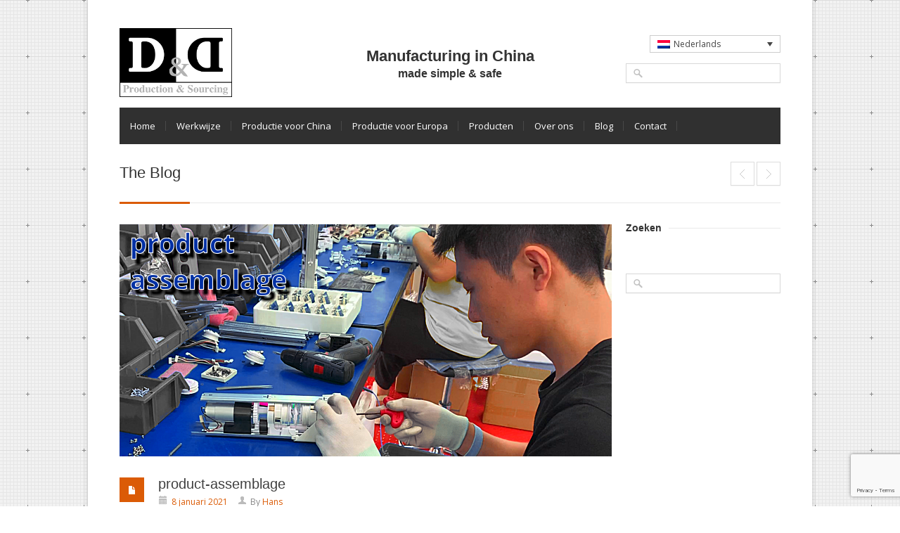

--- FILE ---
content_type: text/html; charset=UTF-8
request_url: https://www.dand.nl/product-assemblage/
body_size: 14353
content:
<!DOCTYPE html>
<!--[if IE 7 ]>
<html class="ie ie7" dir="ltr" lang="nl-NL" prefix="og: https://ogp.me/ns#"><![endif]-->
<!--[if IE 8 ]>
<html class="ie ie8" dir="ltr" lang="nl-NL" prefix="og: https://ogp.me/ns#"><![endif]-->
<!--[if (gte IE 9)|!(IE)]><!-->
<html dir="ltr" lang="nl-NL" prefix="og: https://ogp.me/ns#"><!--<![endif]-->
<head>
    <!-- Basic Page Needs
		================================================== -->

    <meta charset="UTF-8"/>
    
    <meta name="keywords" content="Exporteren naar China, Verkopen in China, magazijn in China, Support in China, spares, Manufacturing for China, Manufacturing in China">

    <link rel="alternate" type="application/rss+xml" title="D&amp;D RSS Feed" href="https://www.dand.nl/feed/"/>
    <link rel="profile" href="https://gmpg.org/xfn/11"/>
    <link rel="pingback" href="https://www.dand.nl/xmlrpc.php"/>
    <link rel="shortcut icon" type="image/x-icon" href="https://dand.nl/wp-content/uploads/2015/01/favicon.png"/>
    <!-- Mobile Specific
	================================================== -->
    <meta name="viewport" content="width=device-width, initial-scale=1, maximum-scale=1">
    <meta name="google-site-verification" content="p5LTCzLV0dMaFBezO1ikh9xW6NH3JWV_fUAEtKQD8Fc"/>
	        <meta name="robots" content="index,follow">
        <meta name="robots" content="noydir,noodp">
	    <!-- CSS
		================================================== -->
    <link rel="stylesheet" media="screen, print" href="https://www.dand.nl/wp-content/themes/centum-child/style.css"/>
	    <link rel="stylesheet" href="https://www.dand.nl/wp-content/themes/Centum/css/lightboxed.css" type="text/css" media="screen" id="layout"/>
    <!-- Java Script
		================================================== -->

    <!-- Google Tag Manager -->
    <script>(function(w,d,s,l,i){w[l]=w[l]||[];w[l].push({'gtm.start':
        new Date().getTime(),event:'gtm.js'});var f=d.getElementsByTagName(s)[0],
        j=d.createElement(s),dl=l!='dataLayer'?'&l='+l:'';j.async=true;j.src=
        'https://www.googletagmanager.com/gtm.js?id='+i+dl;f.parentNode.insertBefore(j,f);
      })(window,document,'script','dataLayer','GTM-P39WP48');</script>
    <!-- End Google Tag Manager -->

	<link rel="alternate" hreflang="nl-nl" href="https://www.dand.nl/product-assemblage/" />
<link rel="alternate" hreflang="x-default" href="https://www.dand.nl/product-assemblage/" />

		<!-- All in One SEO 4.6.8.1 - aioseo.com -->
		<title>product-assemblage - D&amp;D</title>
		<meta name="description" content="Bent u op zoek naar een partner voor het assembleren van uw producten? Hier kunt u voorbeelden zien die wij voor klanten maken. Meer weten? Neem contact op" />
		<meta name="robots" content="max-image-preview:large" />
		<meta name="google-site-verification" content="BOsZ_ijqPzQudDRO75d_uf02bWSjTIMoPUsmzu0mwBI" />
		<link rel="canonical" href="https://www.dand.nl/product-assemblage/" />
		<meta name="generator" content="All in One SEO (AIOSEO) 4.6.8.1" />
		<meta property="og:locale" content="nl_NL" />
		<meta property="og:site_name" content="D&amp;D - MANUFACTURING IN CHINA MADE SIMPLE AND SAFE" />
		<meta property="og:type" content="article" />
		<meta property="og:title" content="product-assemblage - D&amp;D" />
		<meta property="og:description" content="Bent u op zoek naar een partner voor het assembleren van uw producten? Hier kunt u voorbeelden zien die wij voor klanten maken. Meer weten? Neem contact op" />
		<meta property="og:url" content="https://www.dand.nl/product-assemblage/" />
		<meta property="article:published_time" content="2021-01-08T13:55:47+00:00" />
		<meta property="article:modified_time" content="2024-09-16T09:41:42+00:00" />
		<meta name="twitter:card" content="summary_large_image" />
		<meta name="twitter:title" content="product-assemblage - D&amp;D" />
		<meta name="twitter:description" content="Bent u op zoek naar een partner voor het assembleren van uw producten? Hier kunt u voorbeelden zien die wij voor klanten maken. Meer weten? Neem contact op" />
		<script type="application/ld+json" class="aioseo-schema">
			{"@context":"https:\/\/schema.org","@graph":[{"@type":"BlogPosting","@id":"https:\/\/www.dand.nl\/product-assemblage\/#blogposting","name":"product-assemblage - D&D","headline":"product-assemblage","author":{"@id":"https:\/\/www.dand.nl\/author\/dand\/#author"},"publisher":{"@id":"https:\/\/www.dand.nl\/#organization"},"image":{"@type":"ImageObject","url":"https:\/\/www.dand.nl\/wp-content\/uploads\/2021\/01\/product_assemblage.png","width":700,"height":330,"caption":"product_assemblage"},"datePublished":"2021-01-08T13:55:47+01:00","dateModified":"2024-09-16T11:41:42+02:00","inLanguage":"nl-NL","mainEntityOfPage":{"@id":"https:\/\/www.dand.nl\/product-assemblage\/#webpage"},"isPartOf":{"@id":"https:\/\/www.dand.nl\/product-assemblage\/#webpage"},"articleSection":"Geen categorie, Optioneel"},{"@type":"BreadcrumbList","@id":"https:\/\/www.dand.nl\/product-assemblage\/#breadcrumblist","itemListElement":[{"@type":"ListItem","@id":"https:\/\/www.dand.nl\/#listItem","position":1,"name":"Home","item":"https:\/\/www.dand.nl\/","nextItem":"https:\/\/www.dand.nl\/product-assemblage\/#listItem"},{"@type":"ListItem","@id":"https:\/\/www.dand.nl\/product-assemblage\/#listItem","position":2,"name":"product-assemblage","previousItem":"https:\/\/www.dand.nl\/#listItem"}]},{"@type":"Organization","@id":"https:\/\/www.dand.nl\/#organization","name":"D&D","description":"MANUFACTURING IN CHINA MADE SIMPLE AND SAFE","url":"https:\/\/www.dand.nl\/"},{"@type":"Person","@id":"https:\/\/www.dand.nl\/author\/dand\/#author","url":"https:\/\/www.dand.nl\/author\/dand\/","name":"Hans","image":{"@type":"ImageObject","@id":"https:\/\/www.dand.nl\/product-assemblage\/#authorImage","url":"https:\/\/secure.gravatar.com\/avatar\/b7f418b6dd5a66867c10f92b9141ca02?s=96&d=mm&r=g","width":96,"height":96,"caption":"Hans"}},{"@type":"WebPage","@id":"https:\/\/www.dand.nl\/product-assemblage\/#webpage","url":"https:\/\/www.dand.nl\/product-assemblage\/","name":"product-assemblage - D&D","description":"Bent u op zoek naar een partner voor het assembleren van uw producten? Hier kunt u voorbeelden zien die wij voor klanten maken. Meer weten? Neem contact op","inLanguage":"nl-NL","isPartOf":{"@id":"https:\/\/www.dand.nl\/#website"},"breadcrumb":{"@id":"https:\/\/www.dand.nl\/product-assemblage\/#breadcrumblist"},"author":{"@id":"https:\/\/www.dand.nl\/author\/dand\/#author"},"creator":{"@id":"https:\/\/www.dand.nl\/author\/dand\/#author"},"image":{"@type":"ImageObject","url":"https:\/\/www.dand.nl\/wp-content\/uploads\/2021\/01\/product_assemblage.png","@id":"https:\/\/www.dand.nl\/product-assemblage\/#mainImage","width":700,"height":330,"caption":"product_assemblage"},"primaryImageOfPage":{"@id":"https:\/\/www.dand.nl\/product-assemblage\/#mainImage"},"datePublished":"2021-01-08T13:55:47+01:00","dateModified":"2024-09-16T11:41:42+02:00"},{"@type":"WebSite","@id":"https:\/\/www.dand.nl\/#website","url":"https:\/\/www.dand.nl\/","name":"D&D","description":"MANUFACTURING IN CHINA MADE SIMPLE AND SAFE","inLanguage":"nl-NL","publisher":{"@id":"https:\/\/www.dand.nl\/#organization"}}]}
		</script>
		<!-- All in One SEO -->


<!-- This site is optimized with the Yoast SEO plugin v12.7.1 - https://yoast.com/wordpress/plugins/seo/ -->
<meta name="robots" content="max-snippet:-1, max-image-preview:large, max-video-preview:-1"/>
<link rel="canonical" href="https://www.dand.nl/product-assemblage/" />
<meta property="og:locale" content="nl_NL" />
<meta property="og:type" content="article" />
<meta property="og:title" content="product-assemblage - 25% meer omzet door slimme uitbesteding productie" />
<meta property="og:description" content="Voor OEM-ers assembleren wij producten in onze eigen fabriek. Zodat onze klanten tenminste 25% omzetgroei kunnen realiseren door zich te kunnen concentreren op de kernactiviteiten. De video laat gehele proces zien van assemblage tot laden van de zeecontainer. Onze klanten verkopen de producten via hun eigen verkooporganisatie in China en Europa. De seriegrootte is kenmerkend" />
<meta property="og:url" content="https://www.dand.nl/product-assemblage/" />
<meta property="og:site_name" content="D&amp;D" />
<meta property="article:section" content="Geen categorie" />
<meta property="article:published_time" content="2021-01-08T13:55:47+00:00" />
<meta property="article:modified_time" content="2024-09-16T09:41:42+00:00" />
<meta property="og:updated_time" content="2024-09-16T09:41:42+00:00" />
<meta property="og:image" content="https://www.dand.nl/wp-content/uploads/2021/01/product_assemblage.png" />
<meta property="og:image:secure_url" content="https://www.dand.nl/wp-content/uploads/2021/01/product_assemblage.png" />
<meta property="og:image:width" content="700" />
<meta property="og:image:height" content="330" />
<meta name="twitter:card" content="summary" />
<meta name="twitter:description" content="Voor OEM-ers assembleren wij producten in onze eigen fabriek. Zodat onze klanten tenminste 25% omzetgroei kunnen realiseren door zich te kunnen concentreren op de kernactiviteiten. De video laat gehele proces zien van assemblage tot laden van de zeecontainer. Onze klanten verkopen de producten via hun eigen verkooporganisatie in China en Europa. De seriegrootte is kenmerkend" />
<meta name="twitter:title" content="product-assemblage - 25% meer omzet door slimme uitbesteding productie" />
<meta name="twitter:image" content="https://www.dand.nl/wp-content/uploads/2021/01/product_assemblage.png" />
<script type='application/ld+json' class='yoast-schema-graph yoast-schema-graph--main'>{"@context":"https://schema.org","@graph":[{"@type":"WebSite","@id":"https://www.dand.nl/#website","url":"https://www.dand.nl/","name":"D&amp;D","description":"MANUFACTURING IN CHINA MADE SIMPLE AND SAFE","potentialAction":{"@type":"SearchAction","target":"https://www.dand.nl/?s={search_term_string}","query-input":"required name=search_term_string"}},{"@type":"ImageObject","@id":"https://www.dand.nl/product-assemblage/#primaryimage","url":"https://www.dand.nl/wp-content/uploads/2021/01/product_assemblage.png","width":700,"height":330,"caption":"product_assemblage"},{"@type":"WebPage","@id":"https://www.dand.nl/product-assemblage/#webpage","url":"https://www.dand.nl/product-assemblage/","inLanguage":"nl","name":"product-assemblage - 25% meer omzet door slimme uitbesteding productie","isPartOf":{"@id":"https://www.dand.nl/#website"},"primaryImageOfPage":{"@id":"https://www.dand.nl/product-assemblage/#primaryimage"},"datePublished":"2021-01-08T13:55:47+00:00","dateModified":"2024-09-16T09:41:42+00:00","author":{"@id":"https://www.dand.nl/#/schema/person/4daa0019f00b4c439840db6d5b58401a"}},{"@type":["Person"],"@id":"https://www.dand.nl/#/schema/person/4daa0019f00b4c439840db6d5b58401a","name":"Hans","image":{"@type":"ImageObject","@id":"https://www.dand.nl/#authorlogo","url":"https://secure.gravatar.com/avatar/b7f418b6dd5a66867c10f92b9141ca02?s=96&d=mm&r=g","caption":"Hans"},"sameAs":[]}]}</script>
<!-- / Yoast SEO plugin. -->

<link rel='dns-prefetch' href='//www.google.com' />
<link rel='dns-prefetch' href='//cdnjs.cloudflare.com' />
<link rel='dns-prefetch' href='//maxcdn.bootstrapcdn.com' />
<link rel='dns-prefetch' href='//fonts.googleapis.com' />
<link rel='dns-prefetch' href='//s.w.org' />
<link rel="alternate" type="application/rss+xml" title="D&amp;D &raquo; Feed" href="https://www.dand.nl/feed/" />
<link rel="alternate" type="application/rss+xml" title="D&amp;D &raquo; Reactiesfeed" href="https://www.dand.nl/comments/feed/" />
<link rel="alternate" type="application/rss+xml" title="D&amp;D &raquo; product-assemblage Reactiesfeed" href="https://www.dand.nl/product-assemblage/feed/" />
		<!-- This site uses the Google Analytics by MonsterInsights plugin v9.11.1 - Using Analytics tracking - https://www.monsterinsights.com/ -->
							<script src="//www.googletagmanager.com/gtag/js?id=G-FNHF58LG6P"  data-cfasync="false" data-wpfc-render="false" type="text/javascript" async></script>
			<script data-cfasync="false" data-wpfc-render="false" type="text/javascript">
				var mi_version = '9.11.1';
				var mi_track_user = true;
				var mi_no_track_reason = '';
								var MonsterInsightsDefaultLocations = {"page_location":"https:\/\/www.dand.nl\/product-assemblage\/"};
								if ( typeof MonsterInsightsPrivacyGuardFilter === 'function' ) {
					var MonsterInsightsLocations = (typeof MonsterInsightsExcludeQuery === 'object') ? MonsterInsightsPrivacyGuardFilter( MonsterInsightsExcludeQuery ) : MonsterInsightsPrivacyGuardFilter( MonsterInsightsDefaultLocations );
				} else {
					var MonsterInsightsLocations = (typeof MonsterInsightsExcludeQuery === 'object') ? MonsterInsightsExcludeQuery : MonsterInsightsDefaultLocations;
				}

								var disableStrs = [
										'ga-disable-G-FNHF58LG6P',
									];

				/* Function to detect opted out users */
				function __gtagTrackerIsOptedOut() {
					for (var index = 0; index < disableStrs.length; index++) {
						if (document.cookie.indexOf(disableStrs[index] + '=true') > -1) {
							return true;
						}
					}

					return false;
				}

				/* Disable tracking if the opt-out cookie exists. */
				if (__gtagTrackerIsOptedOut()) {
					for (var index = 0; index < disableStrs.length; index++) {
						window[disableStrs[index]] = true;
					}
				}

				/* Opt-out function */
				function __gtagTrackerOptout() {
					for (var index = 0; index < disableStrs.length; index++) {
						document.cookie = disableStrs[index] + '=true; expires=Thu, 31 Dec 2099 23:59:59 UTC; path=/';
						window[disableStrs[index]] = true;
					}
				}

				if ('undefined' === typeof gaOptout) {
					function gaOptout() {
						__gtagTrackerOptout();
					}
				}
								window.dataLayer = window.dataLayer || [];

				window.MonsterInsightsDualTracker = {
					helpers: {},
					trackers: {},
				};
				if (mi_track_user) {
					function __gtagDataLayer() {
						dataLayer.push(arguments);
					}

					function __gtagTracker(type, name, parameters) {
						if (!parameters) {
							parameters = {};
						}

						if (parameters.send_to) {
							__gtagDataLayer.apply(null, arguments);
							return;
						}

						if (type === 'event') {
														parameters.send_to = monsterinsights_frontend.v4_id;
							var hookName = name;
							if (typeof parameters['event_category'] !== 'undefined') {
								hookName = parameters['event_category'] + ':' + name;
							}

							if (typeof MonsterInsightsDualTracker.trackers[hookName] !== 'undefined') {
								MonsterInsightsDualTracker.trackers[hookName](parameters);
							} else {
								__gtagDataLayer('event', name, parameters);
							}
							
						} else {
							__gtagDataLayer.apply(null, arguments);
						}
					}

					__gtagTracker('js', new Date());
					__gtagTracker('set', {
						'developer_id.dZGIzZG': true,
											});
					if ( MonsterInsightsLocations.page_location ) {
						__gtagTracker('set', MonsterInsightsLocations);
					}
										__gtagTracker('config', 'G-FNHF58LG6P', {"forceSSL":"true","link_attribution":"true"} );
										window.gtag = __gtagTracker;										(function () {
						/* https://developers.google.com/analytics/devguides/collection/analyticsjs/ */
						/* ga and __gaTracker compatibility shim. */
						var noopfn = function () {
							return null;
						};
						var newtracker = function () {
							return new Tracker();
						};
						var Tracker = function () {
							return null;
						};
						var p = Tracker.prototype;
						p.get = noopfn;
						p.set = noopfn;
						p.send = function () {
							var args = Array.prototype.slice.call(arguments);
							args.unshift('send');
							__gaTracker.apply(null, args);
						};
						var __gaTracker = function () {
							var len = arguments.length;
							if (len === 0) {
								return;
							}
							var f = arguments[len - 1];
							if (typeof f !== 'object' || f === null || typeof f.hitCallback !== 'function') {
								if ('send' === arguments[0]) {
									var hitConverted, hitObject = false, action;
									if ('event' === arguments[1]) {
										if ('undefined' !== typeof arguments[3]) {
											hitObject = {
												'eventAction': arguments[3],
												'eventCategory': arguments[2],
												'eventLabel': arguments[4],
												'value': arguments[5] ? arguments[5] : 1,
											}
										}
									}
									if ('pageview' === arguments[1]) {
										if ('undefined' !== typeof arguments[2]) {
											hitObject = {
												'eventAction': 'page_view',
												'page_path': arguments[2],
											}
										}
									}
									if (typeof arguments[2] === 'object') {
										hitObject = arguments[2];
									}
									if (typeof arguments[5] === 'object') {
										Object.assign(hitObject, arguments[5]);
									}
									if ('undefined' !== typeof arguments[1].hitType) {
										hitObject = arguments[1];
										if ('pageview' === hitObject.hitType) {
											hitObject.eventAction = 'page_view';
										}
									}
									if (hitObject) {
										action = 'timing' === arguments[1].hitType ? 'timing_complete' : hitObject.eventAction;
										hitConverted = mapArgs(hitObject);
										__gtagTracker('event', action, hitConverted);
									}
								}
								return;
							}

							function mapArgs(args) {
								var arg, hit = {};
								var gaMap = {
									'eventCategory': 'event_category',
									'eventAction': 'event_action',
									'eventLabel': 'event_label',
									'eventValue': 'event_value',
									'nonInteraction': 'non_interaction',
									'timingCategory': 'event_category',
									'timingVar': 'name',
									'timingValue': 'value',
									'timingLabel': 'event_label',
									'page': 'page_path',
									'location': 'page_location',
									'title': 'page_title',
									'referrer' : 'page_referrer',
								};
								for (arg in args) {
																		if (!(!args.hasOwnProperty(arg) || !gaMap.hasOwnProperty(arg))) {
										hit[gaMap[arg]] = args[arg];
									} else {
										hit[arg] = args[arg];
									}
								}
								return hit;
							}

							try {
								f.hitCallback();
							} catch (ex) {
							}
						};
						__gaTracker.create = newtracker;
						__gaTracker.getByName = newtracker;
						__gaTracker.getAll = function () {
							return [];
						};
						__gaTracker.remove = noopfn;
						__gaTracker.loaded = true;
						window['__gaTracker'] = __gaTracker;
					})();
									} else {
										console.log("");
					(function () {
						function __gtagTracker() {
							return null;
						}

						window['__gtagTracker'] = __gtagTracker;
						window['gtag'] = __gtagTracker;
					})();
									}
			</script>
							<!-- / Google Analytics by MonsterInsights -->
		<script type="text/javascript">
window._wpemojiSettings = {"baseUrl":"https:\/\/s.w.org\/images\/core\/emoji\/13.1.0\/72x72\/","ext":".png","svgUrl":"https:\/\/s.w.org\/images\/core\/emoji\/13.1.0\/svg\/","svgExt":".svg","source":{"concatemoji":"https:\/\/www.dand.nl\/wp-includes\/js\/wp-emoji-release.min.js?ver=5.9.12"}};
/*! This file is auto-generated */
!function(e,a,t){var n,r,o,i=a.createElement("canvas"),p=i.getContext&&i.getContext("2d");function s(e,t){var a=String.fromCharCode;p.clearRect(0,0,i.width,i.height),p.fillText(a.apply(this,e),0,0);e=i.toDataURL();return p.clearRect(0,0,i.width,i.height),p.fillText(a.apply(this,t),0,0),e===i.toDataURL()}function c(e){var t=a.createElement("script");t.src=e,t.defer=t.type="text/javascript",a.getElementsByTagName("head")[0].appendChild(t)}for(o=Array("flag","emoji"),t.supports={everything:!0,everythingExceptFlag:!0},r=0;r<o.length;r++)t.supports[o[r]]=function(e){if(!p||!p.fillText)return!1;switch(p.textBaseline="top",p.font="600 32px Arial",e){case"flag":return s([127987,65039,8205,9895,65039],[127987,65039,8203,9895,65039])?!1:!s([55356,56826,55356,56819],[55356,56826,8203,55356,56819])&&!s([55356,57332,56128,56423,56128,56418,56128,56421,56128,56430,56128,56423,56128,56447],[55356,57332,8203,56128,56423,8203,56128,56418,8203,56128,56421,8203,56128,56430,8203,56128,56423,8203,56128,56447]);case"emoji":return!s([10084,65039,8205,55357,56613],[10084,65039,8203,55357,56613])}return!1}(o[r]),t.supports.everything=t.supports.everything&&t.supports[o[r]],"flag"!==o[r]&&(t.supports.everythingExceptFlag=t.supports.everythingExceptFlag&&t.supports[o[r]]);t.supports.everythingExceptFlag=t.supports.everythingExceptFlag&&!t.supports.flag,t.DOMReady=!1,t.readyCallback=function(){t.DOMReady=!0},t.supports.everything||(n=function(){t.readyCallback()},a.addEventListener?(a.addEventListener("DOMContentLoaded",n,!1),e.addEventListener("load",n,!1)):(e.attachEvent("onload",n),a.attachEvent("onreadystatechange",function(){"complete"===a.readyState&&t.readyCallback()})),(n=t.source||{}).concatemoji?c(n.concatemoji):n.wpemoji&&n.twemoji&&(c(n.twemoji),c(n.wpemoji)))}(window,document,window._wpemojiSettings);
</script>
<style type="text/css">
img.wp-smiley,
img.emoji {
	display: inline !important;
	border: none !important;
	box-shadow: none !important;
	height: 1em !important;
	width: 1em !important;
	margin: 0 0.07em !important;
	vertical-align: -0.1em !important;
	background: none !important;
	padding: 0 !important;
}
</style>
	<link rel='stylesheet' id='wp-block-library-css'  href='https://www.dand.nl/wp-includes/css/dist/block-library/style.min.css?ver=5.9.12' type='text/css' media='all' />
<style id='global-styles-inline-css' type='text/css'>
body{--wp--preset--color--black: #000000;--wp--preset--color--cyan-bluish-gray: #abb8c3;--wp--preset--color--white: #ffffff;--wp--preset--color--pale-pink: #f78da7;--wp--preset--color--vivid-red: #cf2e2e;--wp--preset--color--luminous-vivid-orange: #ff6900;--wp--preset--color--luminous-vivid-amber: #fcb900;--wp--preset--color--light-green-cyan: #7bdcb5;--wp--preset--color--vivid-green-cyan: #00d084;--wp--preset--color--pale-cyan-blue: #8ed1fc;--wp--preset--color--vivid-cyan-blue: #0693e3;--wp--preset--color--vivid-purple: #9b51e0;--wp--preset--gradient--vivid-cyan-blue-to-vivid-purple: linear-gradient(135deg,rgba(6,147,227,1) 0%,rgb(155,81,224) 100%);--wp--preset--gradient--light-green-cyan-to-vivid-green-cyan: linear-gradient(135deg,rgb(122,220,180) 0%,rgb(0,208,130) 100%);--wp--preset--gradient--luminous-vivid-amber-to-luminous-vivid-orange: linear-gradient(135deg,rgba(252,185,0,1) 0%,rgba(255,105,0,1) 100%);--wp--preset--gradient--luminous-vivid-orange-to-vivid-red: linear-gradient(135deg,rgba(255,105,0,1) 0%,rgb(207,46,46) 100%);--wp--preset--gradient--very-light-gray-to-cyan-bluish-gray: linear-gradient(135deg,rgb(238,238,238) 0%,rgb(169,184,195) 100%);--wp--preset--gradient--cool-to-warm-spectrum: linear-gradient(135deg,rgb(74,234,220) 0%,rgb(151,120,209) 20%,rgb(207,42,186) 40%,rgb(238,44,130) 60%,rgb(251,105,98) 80%,rgb(254,248,76) 100%);--wp--preset--gradient--blush-light-purple: linear-gradient(135deg,rgb(255,206,236) 0%,rgb(152,150,240) 100%);--wp--preset--gradient--blush-bordeaux: linear-gradient(135deg,rgb(254,205,165) 0%,rgb(254,45,45) 50%,rgb(107,0,62) 100%);--wp--preset--gradient--luminous-dusk: linear-gradient(135deg,rgb(255,203,112) 0%,rgb(199,81,192) 50%,rgb(65,88,208) 100%);--wp--preset--gradient--pale-ocean: linear-gradient(135deg,rgb(255,245,203) 0%,rgb(182,227,212) 50%,rgb(51,167,181) 100%);--wp--preset--gradient--electric-grass: linear-gradient(135deg,rgb(202,248,128) 0%,rgb(113,206,126) 100%);--wp--preset--gradient--midnight: linear-gradient(135deg,rgb(2,3,129) 0%,rgb(40,116,252) 100%);--wp--preset--duotone--dark-grayscale: url('#wp-duotone-dark-grayscale');--wp--preset--duotone--grayscale: url('#wp-duotone-grayscale');--wp--preset--duotone--purple-yellow: url('#wp-duotone-purple-yellow');--wp--preset--duotone--blue-red: url('#wp-duotone-blue-red');--wp--preset--duotone--midnight: url('#wp-duotone-midnight');--wp--preset--duotone--magenta-yellow: url('#wp-duotone-magenta-yellow');--wp--preset--duotone--purple-green: url('#wp-duotone-purple-green');--wp--preset--duotone--blue-orange: url('#wp-duotone-blue-orange');--wp--preset--font-size--small: 13px;--wp--preset--font-size--medium: 20px;--wp--preset--font-size--large: 36px;--wp--preset--font-size--x-large: 42px;}.has-black-color{color: var(--wp--preset--color--black) !important;}.has-cyan-bluish-gray-color{color: var(--wp--preset--color--cyan-bluish-gray) !important;}.has-white-color{color: var(--wp--preset--color--white) !important;}.has-pale-pink-color{color: var(--wp--preset--color--pale-pink) !important;}.has-vivid-red-color{color: var(--wp--preset--color--vivid-red) !important;}.has-luminous-vivid-orange-color{color: var(--wp--preset--color--luminous-vivid-orange) !important;}.has-luminous-vivid-amber-color{color: var(--wp--preset--color--luminous-vivid-amber) !important;}.has-light-green-cyan-color{color: var(--wp--preset--color--light-green-cyan) !important;}.has-vivid-green-cyan-color{color: var(--wp--preset--color--vivid-green-cyan) !important;}.has-pale-cyan-blue-color{color: var(--wp--preset--color--pale-cyan-blue) !important;}.has-vivid-cyan-blue-color{color: var(--wp--preset--color--vivid-cyan-blue) !important;}.has-vivid-purple-color{color: var(--wp--preset--color--vivid-purple) !important;}.has-black-background-color{background-color: var(--wp--preset--color--black) !important;}.has-cyan-bluish-gray-background-color{background-color: var(--wp--preset--color--cyan-bluish-gray) !important;}.has-white-background-color{background-color: var(--wp--preset--color--white) !important;}.has-pale-pink-background-color{background-color: var(--wp--preset--color--pale-pink) !important;}.has-vivid-red-background-color{background-color: var(--wp--preset--color--vivid-red) !important;}.has-luminous-vivid-orange-background-color{background-color: var(--wp--preset--color--luminous-vivid-orange) !important;}.has-luminous-vivid-amber-background-color{background-color: var(--wp--preset--color--luminous-vivid-amber) !important;}.has-light-green-cyan-background-color{background-color: var(--wp--preset--color--light-green-cyan) !important;}.has-vivid-green-cyan-background-color{background-color: var(--wp--preset--color--vivid-green-cyan) !important;}.has-pale-cyan-blue-background-color{background-color: var(--wp--preset--color--pale-cyan-blue) !important;}.has-vivid-cyan-blue-background-color{background-color: var(--wp--preset--color--vivid-cyan-blue) !important;}.has-vivid-purple-background-color{background-color: var(--wp--preset--color--vivid-purple) !important;}.has-black-border-color{border-color: var(--wp--preset--color--black) !important;}.has-cyan-bluish-gray-border-color{border-color: var(--wp--preset--color--cyan-bluish-gray) !important;}.has-white-border-color{border-color: var(--wp--preset--color--white) !important;}.has-pale-pink-border-color{border-color: var(--wp--preset--color--pale-pink) !important;}.has-vivid-red-border-color{border-color: var(--wp--preset--color--vivid-red) !important;}.has-luminous-vivid-orange-border-color{border-color: var(--wp--preset--color--luminous-vivid-orange) !important;}.has-luminous-vivid-amber-border-color{border-color: var(--wp--preset--color--luminous-vivid-amber) !important;}.has-light-green-cyan-border-color{border-color: var(--wp--preset--color--light-green-cyan) !important;}.has-vivid-green-cyan-border-color{border-color: var(--wp--preset--color--vivid-green-cyan) !important;}.has-pale-cyan-blue-border-color{border-color: var(--wp--preset--color--pale-cyan-blue) !important;}.has-vivid-cyan-blue-border-color{border-color: var(--wp--preset--color--vivid-cyan-blue) !important;}.has-vivid-purple-border-color{border-color: var(--wp--preset--color--vivid-purple) !important;}.has-vivid-cyan-blue-to-vivid-purple-gradient-background{background: var(--wp--preset--gradient--vivid-cyan-blue-to-vivid-purple) !important;}.has-light-green-cyan-to-vivid-green-cyan-gradient-background{background: var(--wp--preset--gradient--light-green-cyan-to-vivid-green-cyan) !important;}.has-luminous-vivid-amber-to-luminous-vivid-orange-gradient-background{background: var(--wp--preset--gradient--luminous-vivid-amber-to-luminous-vivid-orange) !important;}.has-luminous-vivid-orange-to-vivid-red-gradient-background{background: var(--wp--preset--gradient--luminous-vivid-orange-to-vivid-red) !important;}.has-very-light-gray-to-cyan-bluish-gray-gradient-background{background: var(--wp--preset--gradient--very-light-gray-to-cyan-bluish-gray) !important;}.has-cool-to-warm-spectrum-gradient-background{background: var(--wp--preset--gradient--cool-to-warm-spectrum) !important;}.has-blush-light-purple-gradient-background{background: var(--wp--preset--gradient--blush-light-purple) !important;}.has-blush-bordeaux-gradient-background{background: var(--wp--preset--gradient--blush-bordeaux) !important;}.has-luminous-dusk-gradient-background{background: var(--wp--preset--gradient--luminous-dusk) !important;}.has-pale-ocean-gradient-background{background: var(--wp--preset--gradient--pale-ocean) !important;}.has-electric-grass-gradient-background{background: var(--wp--preset--gradient--electric-grass) !important;}.has-midnight-gradient-background{background: var(--wp--preset--gradient--midnight) !important;}.has-small-font-size{font-size: var(--wp--preset--font-size--small) !important;}.has-medium-font-size{font-size: var(--wp--preset--font-size--medium) !important;}.has-large-font-size{font-size: var(--wp--preset--font-size--large) !important;}.has-x-large-font-size{font-size: var(--wp--preset--font-size--x-large) !important;}
</style>
<link rel='stylesheet' id='wpml-blocks-css'  href='https://www.dand.nl/wp-content/plugins/sitepress-multilingual-cms/dist/css/blocks/styles.css?ver=4.6.12' type='text/css' media='all' />
<link rel='stylesheet' id='contact-form-7-css'  href='https://www.dand.nl/wp-content/plugins/contact-form-7/includes/css/styles.css?ver=5.5.6.1' type='text/css' media='all' />
<link rel='stylesheet' id='wc-gallery-style-css'  href='https://www.dand.nl/wp-content/plugins/wc-gallery/includes/css/style.css?ver=1.67' type='text/css' media='all' />
<link rel='stylesheet' id='wc-gallery-popup-style-css'  href='https://www.dand.nl/wp-content/plugins/wc-gallery/includes/css/magnific-popup.css?ver=1.1.0' type='text/css' media='all' />
<link rel='stylesheet' id='wc-gallery-flexslider-style-css'  href='https://www.dand.nl/wp-content/plugins/wc-gallery/includes/vendors/flexslider/flexslider.css?ver=2.6.1' type='text/css' media='all' />
<link rel='stylesheet' id='wc-gallery-owlcarousel-style-css'  href='https://www.dand.nl/wp-content/plugins/wc-gallery/includes/vendors/owlcarousel/assets/owl.carousel.css?ver=2.1.4' type='text/css' media='all' />
<link rel='stylesheet' id='wc-gallery-owlcarousel-theme-style-css'  href='https://www.dand.nl/wp-content/plugins/wc-gallery/includes/vendors/owlcarousel/assets/owl.theme.default.css?ver=2.1.4' type='text/css' media='all' />
<link rel='stylesheet' id='wpml-legacy-dropdown-0-css'  href='https://www.dand.nl/wp-content/plugins/sitepress-multilingual-cms/templates/language-switchers/legacy-dropdown/style.min.css?ver=1' type='text/css' media='all' />
<style id='wpml-legacy-dropdown-0-inline-css' type='text/css'>
.wpml-ls-statics-shortcode_actions, .wpml-ls-statics-shortcode_actions .wpml-ls-sub-menu, .wpml-ls-statics-shortcode_actions a {border-color:#cdcdcd;}.wpml-ls-statics-shortcode_actions a, .wpml-ls-statics-shortcode_actions .wpml-ls-sub-menu a, .wpml-ls-statics-shortcode_actions .wpml-ls-sub-menu a:link, .wpml-ls-statics-shortcode_actions li:not(.wpml-ls-current-language) .wpml-ls-link, .wpml-ls-statics-shortcode_actions li:not(.wpml-ls-current-language) .wpml-ls-link:link {color:#444444;background-color:#ffffff;}.wpml-ls-statics-shortcode_actions a, .wpml-ls-statics-shortcode_actions .wpml-ls-sub-menu a:hover,.wpml-ls-statics-shortcode_actions .wpml-ls-sub-menu a:focus, .wpml-ls-statics-shortcode_actions .wpml-ls-sub-menu a:link:hover, .wpml-ls-statics-shortcode_actions .wpml-ls-sub-menu a:link:focus {color:#000000;background-color:#eeeeee;}.wpml-ls-statics-shortcode_actions .wpml-ls-current-language > a {color:#444444;background-color:#ffffff;}.wpml-ls-statics-shortcode_actions .wpml-ls-current-language:hover>a, .wpml-ls-statics-shortcode_actions .wpml-ls-current-language>a:focus {color:#000000;background-color:#eeeeee;}
</style>
<link rel='stylesheet' id='wp-pagenavi-css'  href='https://www.dand.nl/wp-content/themes/Centum/pagenavi-css.css?ver=2.70' type='text/css' media='all' />
<link rel='stylesheet' id='font-awesome-css'  href='//maxcdn.bootstrapcdn.com/font-awesome/4.5.0/css/font-awesome.min.css?ver=4.5.0' type='text/css' media='all' />
<link rel='stylesheet' id='pp-woocommerce-css'  href='https://www.dand.nl/wp-content/themes/Centum/css/woocommerce.css?ver=5.9.12' type='text/css' media='all' />
<link rel='stylesheet' id='centum-gfont-css'  href='https://fonts.googleapis.com/css?family=Open+Sans:regular,400,300,600,700,&#038;subset=latin' type='text/css' media='all' />
<script type='text/javascript' src='https://www.dand.nl/wp-includes/js/jquery/jquery.min.js?ver=3.6.0' id='jquery-core-js'></script>
<script type='text/javascript' src='https://www.dand.nl/wp-includes/js/jquery/jquery-migrate.min.js?ver=3.3.2' id='jquery-migrate-js'></script>
<script type='text/javascript' id='wpml-cookie-js-extra'>
/* <![CDATA[ */
var wpml_cookies = {"wp-wpml_current_language":{"value":"nl","expires":1,"path":"\/"}};
var wpml_cookies = {"wp-wpml_current_language":{"value":"nl","expires":1,"path":"\/"}};
/* ]]> */
</script>
<script type='text/javascript' src='https://www.dand.nl/wp-content/plugins/sitepress-multilingual-cms/res/js/cookies/language-cookie.js?ver=4.6.12' id='wpml-cookie-js'></script>
<script type='text/javascript' src='https://www.dand.nl/wp-content/plugins/google-analytics-for-wordpress/assets/js/frontend-gtag.min.js?ver=9.11.1' id='monsterinsights-frontend-script-js'></script>
<script data-cfasync="false" data-wpfc-render="false" type="text/javascript" id='monsterinsights-frontend-script-js-extra'>/* <![CDATA[ */
var monsterinsights_frontend = {"js_events_tracking":"true","download_extensions":"doc,pdf,ppt,zip,xls,docx,pptx,xlsx","inbound_paths":"[{\"path\":\"\\\/go\\\/\",\"label\":\"affiliate\"},{\"path\":\"\\\/recommend\\\/\",\"label\":\"affiliate\"}]","home_url":"https:\/\/www.dand.nl","hash_tracking":"false","v4_id":"G-FNHF58LG6P"};/* ]]> */
</script>
<script type='text/javascript' src='https://www.dand.nl/wp-content/plugins/sitepress-multilingual-cms/templates/language-switchers/legacy-dropdown/script.min.js?ver=1' id='wpml-legacy-dropdown-0-js'></script>
<script type='text/javascript' id='wpml-browser-redirect-js-extra'>
/* <![CDATA[ */
var wpml_browser_redirect_params = {"pageLanguage":"nl","languageUrls":{"nl_nl":"https:\/\/www.dand.nl\/product-assemblage\/","nl":"https:\/\/www.dand.nl\/product-assemblage\/"},"cookie":{"name":"_icl_visitor_lang_js","domain":"www.dand.nl","path":"\/","expiration":24}};
/* ]]> */
</script>
<script type='text/javascript' src='https://www.dand.nl/wp-content/plugins/sitepress-multilingual-cms/dist/js/browser-redirect/app.js?ver=4.6.12' id='wpml-browser-redirect-js'></script>
<link rel="https://api.w.org/" href="https://www.dand.nl/wp-json/" /><link rel="alternate" type="application/json" href="https://www.dand.nl/wp-json/wp/v2/posts/2233" /><link rel="EditURI" type="application/rsd+xml" title="RSD" href="https://www.dand.nl/xmlrpc.php?rsd" />
<link rel="wlwmanifest" type="application/wlwmanifest+xml" href="https://www.dand.nl/wp-includes/wlwmanifest.xml" /> 

<link rel='shortlink' href='https://www.dand.nl/?p=2233' />
<link rel="alternate" type="application/json+oembed" href="https://www.dand.nl/wp-json/oembed/1.0/embed?url=https%3A%2F%2Fwww.dand.nl%2Fproduct-assemblage%2F" />
<link rel="alternate" type="text/xml+oembed" href="https://www.dand.nl/wp-json/oembed/1.0/embed?url=https%3A%2F%2Fwww.dand.nl%2Fproduct-assemblage%2F&#038;format=xml" />
<meta name="generator" content="WPML ver:4.6.12 stt:61,39,1,3;" />
  <meta name="robots" content="index,follow">
  <meta name="robots" content="noydir,noodp">
 <style type="text/css">

  body {  }
  h1, h2, h3, h4, h5, h6  {  }
  h2.logo a,
  h1.logo a {  }
  #navigation ul li a {    }
  #logo {
    margin-top:0px;    margin-bottom:15px;  }

  #tagline {
    margin-top:0px;  }

  #header {
    min-height: 100px;
  }


       #backtotop a:hover,.feature-circle.blue,.prev:hover, .next:hover,.mr-rotato-prev:hover, .mr-rotato-next:hover,.flex-direction-nav a:hover,
      .post .flex-direction-nav a:hover, .project .flex-direction-nav a:hover { background-color: ; }

          h1, h2, h3, h4, h5, h6 {
        color:        }
         a:hover, a:focus { color: ; }

          a, a:visited { color:  ; }

          #navigation ul li a:hover,
      #navigation ul li:hover > a,
      #bolded-line,
      .button.gray:hover,
      .button.light:hover,
      .price_slider_wrapper .ui-slider-horizontal .ui-slider-range,
      .button.color,
      .onsale,
      input[type="submit"] {
        background: #db5b06;
      }
      .blog-sidebar .widget #twitter-blog li a,
      a, a:hover,
      .testimonials-author,
      .shop-item span.price,
      a.post-entry {
        color: #db5b06      }

      #navigation > div > ul > li.current-menu-item > a,
      .pricing-table .color-3 h3, .color-3 .sign-up,
      .flex-direction-nav .flex-prev:hover,
      .flex-direction-nav .flex-next:hover,
      .slider .tp-leftarrow:hover,
      .slider .tp-rightarrow:hover,
      #scroll-top-top a,
      .quantity .plus:hover,#content .quantity .plus:hover,.quantity .minus:hover,#content .quantity .minus:hover,
      .post-icon {
        background-color:#db5b06;
      }

      .mr-rotato-prev:hover,
      .mr-rotato-next:hover,
      li.current,
      .tagcloud a:hover {
        background-color: #db5b06;
        border-color: #db5b06;
      }

      #filters a:hover,
      .selected,
      .wp-pagenavi .current,
      .pagination .current,
      #portfolio-navi a:hover {
        background-color: #db5b06 !important;
        border: 1px solid #db5b06 !important;
      }
      .pricing-table .color-3 h4 {
        background-color:#db5b06;
        opacity:0.8
      }

              .image-overlay-link, .image-overlay-zoom {
        background-color: rgba(0,0,0,0.7);
       }

 


 
      .icon-box i{
margin:0 !important;
}
#lang_sel img.iclflag{
display:inline;
}
a:hover .icon-box h3{
color:#db5b06;
}
#header #lang_sel {
margin-top: 25px;
}
.post li{
list-style-type: circle;
}
.container .column, .container .columns {
margin-left: 10px !important;
}
span.wpcf7-not-valid-tip{
position:relative !important;
font-size:12px !important;
}
.slide-caption {
display: none;
}      </style>
      <style type="text/css" id="custom-background-css">
body.custom-background { background-image: url("https://www.dand.nl/wp-content/uploads/2015/01/graphy.png"); background-position: center top; background-size: auto; background-repeat: repeat; background-attachment: scroll; }
</style>
	<style id="wpforms-css-vars-root">
				:root {
					--wpforms-field-border-radius: 3px;
--wpforms-field-border-style: solid;
--wpforms-field-border-size: 1px;
--wpforms-field-background-color: #ffffff;
--wpforms-field-border-color: rgba( 0, 0, 0, 0.25 );
--wpforms-field-border-color-spare: rgba( 0, 0, 0, 0.25 );
--wpforms-field-text-color: rgba( 0, 0, 0, 0.7 );
--wpforms-field-menu-color: #ffffff;
--wpforms-label-color: rgba( 0, 0, 0, 0.85 );
--wpforms-label-sublabel-color: rgba( 0, 0, 0, 0.55 );
--wpforms-label-error-color: #d63637;
--wpforms-button-border-radius: 3px;
--wpforms-button-border-style: none;
--wpforms-button-border-size: 1px;
--wpforms-button-background-color: #066aab;
--wpforms-button-border-color: #066aab;
--wpforms-button-text-color: #ffffff;
--wpforms-page-break-color: #066aab;
--wpforms-background-image: none;
--wpforms-background-position: center center;
--wpforms-background-repeat: no-repeat;
--wpforms-background-size: cover;
--wpforms-background-width: 100px;
--wpforms-background-height: 100px;
--wpforms-background-color: rgba( 0, 0, 0, 0 );
--wpforms-background-url: none;
--wpforms-container-padding: 0px;
--wpforms-container-border-style: none;
--wpforms-container-border-width: 1px;
--wpforms-container-border-color: #000000;
--wpforms-container-border-radius: 3px;
--wpforms-field-size-input-height: 43px;
--wpforms-field-size-input-spacing: 15px;
--wpforms-field-size-font-size: 16px;
--wpforms-field-size-line-height: 19px;
--wpforms-field-size-padding-h: 14px;
--wpforms-field-size-checkbox-size: 16px;
--wpforms-field-size-sublabel-spacing: 5px;
--wpforms-field-size-icon-size: 1;
--wpforms-label-size-font-size: 16px;
--wpforms-label-size-line-height: 19px;
--wpforms-label-size-sublabel-font-size: 14px;
--wpforms-label-size-sublabel-line-height: 17px;
--wpforms-button-size-font-size: 17px;
--wpforms-button-size-height: 41px;
--wpforms-button-size-padding-h: 15px;
--wpforms-button-size-margin-top: 10px;
--wpforms-container-shadow-size-box-shadow: none;

				}
			</style>

</head>
<body class="post-template-default single single-post postid-2233 single-format-standard custom-background sb boxed light">
<!-- Google Tag Manager (noscript) -->
<noscript><iframe src="https://www.googletagmanager.com/ns.html?id=GTM-P39WP48"
                  height="0" width="0" style="display:none;visibility:hidden"></iframe></noscript>
<!-- End Google Tag Manager (noscript) -->
<!-- Wrapper Start -->
<div id="wrapper">


    <!-- Header
	================================================== -->

    <!-- 960 Container -->
    <div class="container ie-dropdown-fix">

        <!-- Header -->
        <div id="header">
			            <!-- Logo -->
            <div class="four  columns">
                <div id="logo">
											                            <a href="https://www.dand.nl/" title="D&amp;D" rel="home">
                                <img src="https://www.dand.nl/wp-content/uploads/2017/09/logo6.png" alt="D&amp;D"/>
                            </a>
						
										                    <div class="clear"></div>
                </div>
            </div>
            <div class="eight  columns slogan">
                <h3><span>Manufacturing in China</span>made simple & safe</h3>
            </div>
			                <!-- Social / Contact -->
                <div class="four  columns">

					

                    <div class="clear"></div>
					                    
<div
	 class="wpml-ls-statics-shortcode_actions wpml-ls wpml-ls-legacy-dropdown js-wpml-ls-legacy-dropdown" id="lang_sel">
	<ul>

		<li tabindex="0" class="wpml-ls-slot-shortcode_actions wpml-ls-item wpml-ls-item-nl wpml-ls-current-language wpml-ls-first-item wpml-ls-last-item wpml-ls-item-legacy-dropdown">
			<a href="#" class="js-wpml-ls-item-toggle wpml-ls-item-toggle lang_sel_sel icl-nl">
                                                    <img
            class="wpml-ls-flag iclflag"
            src="https://www.dand.nl/wp-content/plugins/sitepress-multilingual-cms/res/flags/nl.png"
            alt=""
            width=18
            height=12
    /><span class="wpml-ls-native icl_lang_sel_native">Nederlands</span></a>

			<ul class="wpml-ls-sub-menu">
							</ul>

		</li>

	</ul>
</div>
                    
                    <div id="search-3" class="widget_search"><div style="display: none;">Zoeken</div><div class="search">
	<form method="get" id="searchform" action="https://www.dand.nl/">
		<input name="s" id="s" placeholder=""  type="text" class="text"/>
	</form>
</div></div>                </div>
			
        </div>
        <!-- Header / End -->

        <!-- Navigation -->
        <div class="sixteen columns">

            <div id="navigation">
				<div id="mainmenu-cont" class="menu-menu-1-container"><ul id="menu-menu-1" class="dropmenu main-menu"><li id="menu-item-15" class="menu-item menu-item-type-post_type menu-item-object-page menu-item-home menu-item-15"><a href="https://www.dand.nl/">Home</a></li><li id="menu-item-986" class="menu-item menu-item-type-post_type menu-item-object-page menu-item-986"><a href="https://www.dand.nl/werkwijze/">Werkwijze</a></li><li id="menu-item-21" class="menu-item menu-item-type-post_type menu-item-object-page menu-item-21"><a href="https://www.dand.nl/productie-voor-china/">Productie voor China</a></li><li id="menu-item-58" class="menu-item menu-item-type-post_type menu-item-object-page menu-item-58"><a href="https://www.dand.nl/productie-voor-europa/">Productie voor Europa</a></li><li id="menu-item-1715" class="menu-item menu-item-type-custom menu-item-object-custom menu-item-1715"><a href="https://www.dand.nl/producten">Producten</a></li><li id="menu-item-61" class="menu-item menu-item-type-post_type menu-item-object-page menu-item-61"><a href="https://www.dand.nl/over-ons/">Over ons</a></li><li id="menu-item-574" class="menu-item menu-item-type-custom menu-item-object-custom menu-item-574"><a href="/blog">Blog</a></li><li id="menu-item-60" class="menu-item menu-item-type-post_type menu-item-object-page menu-item-60"><a href="https://www.dand.nl/contact/">Contact</a></li></ul></div>				<select class="selectnav"><option value="/">Select Page</option><option value="https://www.dand.nl/" class="menu-item menu-item-type-post_type menu-item-object-page menu-item-home menu-item-15">Home</option><option value="https://www.dand.nl/werkwijze/" class="menu-item menu-item-type-post_type menu-item-object-page menu-item-986">Werkwijze</option><option value="https://www.dand.nl/productie-voor-china/" class="menu-item menu-item-type-post_type menu-item-object-page menu-item-21">Productie voor China</option><option value="https://www.dand.nl/productie-voor-europa/" class="menu-item menu-item-type-post_type menu-item-object-page menu-item-58">Productie voor Europa</option><option value="https://www.dand.nl/producten" class="menu-item menu-item-type-custom menu-item-object-custom menu-item-1715">Producten</option><option value="https://www.dand.nl/over-ons/" class="menu-item menu-item-type-post_type menu-item-object-page menu-item-61">Over ons</option><option value="/blog" class="menu-item menu-item-type-custom menu-item-object-custom menu-item-574">Blog</option><option value="https://www.dand.nl/contact/" class="menu-item menu-item-type-post_type menu-item-object-page menu-item-60">Contact</option></select>
                <!-- Search Form -->
				            </div>
            <div class="clear"></div>

        </div>
        <!-- Navigation / End -->
    </div>
    <!-- 960 Container / End -->

				
<!-- 960 Container -->
<div class="container">

	<div class="sixteen columns">

		<!-- Page Title -->
		<div id="page-title">
			<h2>The Blog</h2>

			<div id="portfolio-navi">
				<a href="https://www.dand.nl/lashoek/" class="next" rel="next">lashoek</a>				<a href="https://www.dand.nl/zagen-aluminiumprofielen/" class="prev" rel="prev">Zagen aluminiumprofielen</a>  			</div>
			<div class="clear"></div>

			<div id="bolded-line"></div>
		</div>
		<!-- Page Title / End -->

	</div>
</div>
<!-- 960 Container / End -->


<!-- 960 Container -->
<div class="container">

	<!-- Blog Posts
	================================================== -->
	<div class="twelve columns ">


		<!-- Post -->

		
		<div class="post-page post-2233 post type-post status-publish format-standard has-post-thumbnail category-geen-categorie has-thumbnail" id="post-2233" >

							<div class="post-img picture">
					<a rel="image" href="https://www.dand.nl/wp-content/uploads/2021/01/product_assemblage.png" title="product-assemblage">
						<img width="700" height="330" src="https://www.dand.nl/wp-content/uploads/2021/01/product_assemblage-700x330.png" class="attachment-post-thumbnail size-post-thumbnail wp-post-image" alt="product_assemblage" srcset="https://www.dand.nl/wp-content/uploads/2021/01/product_assemblage.png 700w, https://www.dand.nl/wp-content/uploads/2021/01/product_assemblage-300x141.png 300w, https://www.dand.nl/wp-content/uploads/2021/01/product_assemblage-250x118.png 250w, https://www.dand.nl/wp-content/uploads/2021/01/product_assemblage-550x259.png 550w, https://www.dand.nl/wp-content/uploads/2021/01/product_assemblage-382x180.png 382w, https://www.dand.nl/wp-content/uploads/2021/01/product_assemblage-636x300.png 636w" sizes="(max-width: 700px) 100vw, 700px" />						<div class="image-overlay-zoom"></div>
					</a>
				</div>
				
														<a href="#" class="post-icon "></a>
										<div class="post-content">
						<div class="post-title">
							<h1 class="entry-title">
								<a href="https://www.dand.nl/product-assemblage/" title="Permalink to product-assemblage" rel="bookmark">
									product-assemblage								</a>
							</h1>
						</div>
												<div class="post-meta">
							<span><i class="mini-ico-calendar"></i><a href="https://www.dand.nl/product-assemblage/" class="published-time date updated" title="13:55" rel="bookmark">8 januari 2021</a></span>
							<span class="vcard author"><i class="mini-ico-user"></i>By  <a class="fn author-link" href="https://www.dand.nl/author/dand/">Hans</a></span>
																				</div>
							<div class="post-description">
								
<p>Voor OEM-ers assembleren wij producten in onze eigen fabriek. Zodat onze klanten tenminste 25% omzetgroei kunnen realiseren door zich te kunnen concentreren op de kernactiviteiten. De video laat gehele proces zien van assemblage tot laden van de zeecontainer.</p>



<figure class="wp-block-embed is-type-video is-provider-youtube wp-block-embed-youtube wp-embed-aspect-16-9 wp-has-aspect-ratio"><div class="wp-block-embed__wrapper">
<iframe loading="lazy" title="assembly electrical appliances" width="500" height="281" src="https://www.youtube.com/embed/7VDzvoSPxd4?wmode=transparent&amp;rel=0&amp;feature=oembed&#038;wmode=opaque" frameborder="0" allow="accelerometer; autoplay; clipboard-write; encrypted-media; gyroscope; picture-in-picture" allowfullscreen></iframe>
</div></figure>



<p>Onze klanten verkopen de producten via hun eigen verkooporganisatie in China en Europa. De seriegrootte is kenmerkend voor het MKB/KMO en varieert tussen honderden en duizenden.</p>



<p>De electrische producten worden geassembleerd in een aparte fabrieksruimte. Hier worden hoofdzakelijk kleinere producten gemaakt met electronica. De werkplekken zijn ESD-veilig voor het monteren van electronische onderdelen.</p>



<p>De producten kunnen worden verpakt in een retail-doos. Deze worden vervolgens gesealed. Dit geeft de dozen een luxe uitstraling. Maar geeft tevens extra bescherming tijdens opslag en transport.</p>



<p>Voor het transport worden de dozen op pallets gestapeld en in folie gewikkeld. Zo ontstaat een stabiele palletlading die tevens extra beschermd is. Op verzoek is het mogelijk om UV-bestendige folie toe te passen.</p>



<p>De pallets worden altijd binnen in de fabriek geladen, opdat deze altijd droog in de container gaan. Zodat de verpakking en producten in goede conditie blijven zonder vochtschade en schimmelgroei.</p>



<h2>SLIDE®</h2>



<p><br>Het product in deze video is een SLIDE®, een gordijnmotor om uw gordijnen slim te maken. D&amp;D Production &amp; Sourcing maakt deze exclusief voor Innovation In Motion.</p>



<figure class="wp-block-embed is-type-video is-provider-youtube wp-block-embed-youtube wp-embed-aspect-16-9 wp-has-aspect-ratio"><div class="wp-block-embed__wrapper">
<iframe loading="lazy" title="Een slim gordijn, DAT is pas fijn" width="500" height="281" src="https://www.youtube.com/embed/_dCzTU15QKs?wmode=transparent&amp;rel=0&amp;feature=oembed&#038;wmode=opaque" frameborder="0" allow="accelerometer; autoplay; clipboard-write; encrypted-media; gyroscope; picture-in-picture" allowfullscreen></iframe>
</div></figure>



<p>Voor meer details over dit fantastische product: <a href="https://slide.store/">https://slide.store/</a></p>



<h2>Over ons</h2>



<p><br>D&amp;D Production &amp; Sourcing is een Nederlands bedrijf met een eigen fabriek (WOFE) in Jiashan, China. We produceren en assembleren daar systemen en producten voor onze OEM-klanten. Onze slogan is: Manufacturing in China, made Simple and Safe.</p>



<h2>Afspraak</h2>



<p><br>Wilt u ook uw omzet met tenminste 25% vergroten door intelligente uitbesteding van productie. Maak dan een afspraak met een van ons: <a href="https://www.dand.nl/contact">https://www.dand.nl/contact</a></p>
							</div>

						</div>
					</div>
					<!-- Post -->
				
				
			</div> <!-- eof eleven column -->

<div class="four columns">
	<div class="blog-sidebar">
		<div id="search-2" class="widget  widget_search"><div class="headline no-margin"><h4>Zoeken</h4></div><div class="search">
	<form method="get" id="searchform" action="https://www.dand.nl/">
		<input name="s" id="s" placeholder=""  type="text" class="text"/>
	</form>
</div></div>
				</div>
	</div>

<!-- Start of logos -->
<!-- Logos / End -->
</div>
</div>
<!-- Wrapper / End -->


<!-- Footer Start -->
<div id="footer">

    <!-- 960 Container -->
    <div class="container">

        <div class="four columns">
			<div id="text-3" class="widget widget_text"><div class="footer-headline"><h4>Contact &#8211; Hoofdkantoor</h4></div>			<div class="textwidget"><p>D&D Production & Sourcing<br />
Oude postelseweg 21a<br />
5571 LS Bergeijk<br />
The Netherlands</p>
<p>Tel: <a href="tel:0031497575473">+31 (0)497 57 54 73</a><br />
Mail: <a href="mailto:info@dand.nl">info@dand.nl<a/></p>
</div>
		</div>        </div>

        <div class="four columns">
			<div id="text-5" class="widget widget_text"><div class="footer-headline"><h4>Contact &#8211; Fabriek</h4></div>			<div class="textwidget"><p>YangHan Machines & Equipment,<br />
Co Ltd.<br />
1 Jiahe Road<br />
Jiashan County<br />
Jiaxing City Zhejiang 314100 PRC</p>
<p>T: <a href="tel:008657384662091">+86 (0)573 84662091</a></p>
</div>
		</div>        </div>


        <div class="four columns">
			<div id="text-4" class="widget widget_text"><div class="footer-headline"><h4>Social</h4></div>			<div class="textwidget"><p><i class="fa fa-youtube"></i> <a href="https://www.youtube.com/@dd_production_sourcing" target="_blank" rel="noopener">Youtube</a></p>
<p><i class="fa fa-twitter"></i> <a href="https://twitter.com/DDmanufacturing" target="_blank" rel="noopener">Twitter</a></p>
<p><i class="fa fa-linkedin"></i> <a href="https://www.linkedin.com/company/2487248?trk=prof-exp-company-name" target="_blank" rel="noopener">LinkedIn</a><br />
<i class="fa fa-linkedin"></i> <a href="https://nl.linkedin.com/in/hans-van-dam" target="_blank" rel="noopener">LinkedIn - Hans van Dam</a><br />
<i class="fa fa-linkedin"></i> <a href="https://nl.linkedin.com/in/jan-van-der-donk" target="_blank" rel="noopener">LinkedIn - Jan van der Donk</a></p>
<p><i class="fa fa-xing"></i> <a href="https://www.xing.com/profile/Jan_vanderDonk?sc_o=pr2281_pfl_lo_similar_profiles" target="_blank" rel="noopener">Xing - Jan van der Donk</a></p>
</div>
		</div>        </div>

        <div class="four columns">
			<div id="nav_menu-2" class="widget widget_nav_menu"><div class="footer-headline"><h4>Algemeen</h4></div><div class="menu-footer-menu-3rd-container"><ul id="menu-footer-menu-3rd" class="menu"><li id="menu-item-1403" class="menu-item menu-item-type-post_type menu-item-object-page menu-item-1403"><a href="https://www.dand.nl/disclaimer/">Disclaimer</a></li>
<li id="menu-item-1402" class="menu-item menu-item-type-post_type menu-item-object-page menu-item-privacy-policy menu-item-1402"><a href="https://www.dand.nl/privacy/">Privacy</a></li>
<li id="menu-item-1401" class="menu-item menu-item-type-post_type menu-item-object-page menu-item-1401"><a href="https://www.dand.nl/cookies/">Cookies</a></li>
<li id="menu-item-1406" class="menu-item menu-item-type-custom menu-item-object-custom menu-item-1406"><a href="https://www.dand.nl/wp-content/uploads/2017/09/Metaalunievoorwaarden-2014-Nederlands-A4.pdf">Metaalunievoorwaarden</a></li>
<li id="menu-item-1716" class="menu-item menu-item-type-post_type menu-item-object-page menu-item-1716"><a href="https://www.dand.nl/vacatures/">Vacatures</a></li>
</ul></div></div>        </div>

        <div class="sixteen columns">
            <div id="footer-bottom">
				Developed by <a href="http://www.weprovide.nl/" target="_blank">We Provide</a>                <div id="scroll-top-top"><a href="#"></a></div>
            </div>
        </div>

    </div>
    <!-- 960 Container End -->

</div>
<!-- Footer End -->


<script type='text/javascript' src='https://www.dand.nl/wp-includes/js/comment-reply.min.js?ver=5.9.12' id='comment-reply-js'></script>
<script type='text/javascript' src='https://www.dand.nl/wp-content/themes/Centum/js/jquery.flexslider-min.js?ver=5.9.12' id='flexslider-js'></script>
<script type='text/javascript' src='https://www.dand.nl/wp-content/themes/Centum/js/twitter.js?ver=5.9.12' id='twitter-js'></script>
<script type='text/javascript' src='https://www.dand.nl/wp-content/themes/Centum/js/tooltip.js?ver=5.9.12' id='tooltip-js'></script>
<script type='text/javascript' src='https://www.dand.nl/wp-content/themes/Centum/js/effects.js?ver=5.9.12' id='effects-js'></script>
<script type='text/javascript' src='https://www.dand.nl/wp-content/themes/Centum/js/fancybox.js?ver=5.9.12' id='fancybox-js'></script>
<script type='text/javascript' src='https://www.dand.nl/wp-content/themes/Centum/js/carousel.js?ver=5.9.12' id='carousel-js'></script>
<script type='text/javascript' src='https://www.dand.nl/wp-content/themes/Centum/js/jquery.isotope.min.js?ver=5.9.12' id='isotope-js'></script>
<script type='text/javascript' src='https://www.dand.nl/wp-content/themes/Centum/js/custom.js?ver=5.9.12' id='custom-js'></script>
<script type='text/javascript' src='https://www.google.com/recaptcha/api.js?render=6LcEZMkUAAAAAMQ7BY096xuRmXY1KqqAaUyiUUbz&#038;ver=3.0' id='google-recaptcha-js'></script>
<script type='text/javascript' src='https://www.dand.nl/wp-includes/js/dist/vendor/regenerator-runtime.min.js?ver=0.13.9' id='regenerator-runtime-js'></script>
<script type='text/javascript' src='https://www.dand.nl/wp-includes/js/dist/vendor/wp-polyfill.min.js?ver=3.15.0' id='wp-polyfill-js'></script>
<script type='text/javascript' id='wpcf7-recaptcha-js-extra'>
/* <![CDATA[ */
var wpcf7_recaptcha = {"sitekey":"6LcEZMkUAAAAAMQ7BY096xuRmXY1KqqAaUyiUUbz","actions":{"homepage":"homepage","contactform":"contactform"}};
/* ]]> */
</script>
<script type='text/javascript' src='https://www.dand.nl/wp-content/plugins/contact-form-7/modules/recaptcha/index.js?ver=5.5.6.1' id='wpcf7-recaptcha-js'></script>
<script type='text/javascript' src='https://cdnjs.cloudflare.com/ajax/libs/Swiper/3.4.1/js/swiper.min.js?ver=3.4.1' id='swiper-js-js'></script>
<script type='text/javascript' src='https://www.dand.nl/wp-content/themes/centum-child/main.js?ver=1.0.0' id='main-js-js'></script>
<div style="text-align: center;"><a href="https://www.monsterinsights.com/?utm_source=verifiedBadge&utm_medium=verifiedBadge&utm_campaign=verifiedbyMonsterInsights" target="_blank" rel="nofollow"><img style="display: inline-block" alt="Geverifieerd door MonsterInsights" title="Geverifieerd door MonsterInsights" src="https://www.dand.nl/wp-content/plugins/google-analytics-for-wordpress/assets/images/monsterinsights-badge-light.svg"/></a></div>    <script>
      (function (i, s, o, g, r, a, m) {
        i['GoogleAnalyticsObject'] = r;
        i[r] = i[r] || function () {
            (i[r].q = i[r].q || []).push(arguments)
          }, i[r].l = 1 * new Date();
        a = s.createElement(o),
          m = s.getElementsByTagName(o)[0];
        a.async = 1;
        a.src = g;
        m.parentNode.insertBefore(a, m)
      })(window, document, 'script', '//www.google-analytics.com/analytics.js', 'ga');

      ga('create', 'UA-74482042-1', 'auto');
      ga('send', 'pageview');

    </script>
	
</body>
</html>
<!--
Performance optimized by W3 Total Cache. Learn more: https://www.boldgrid.com/w3-total-cache/


Served from: www.dand.nl @ 2026-01-20 07:21:38 by W3 Total Cache
-->

--- FILE ---
content_type: text/html; charset=utf-8
request_url: https://www.google.com/recaptcha/api2/anchor?ar=1&k=6LcEZMkUAAAAAMQ7BY096xuRmXY1KqqAaUyiUUbz&co=aHR0cHM6Ly93d3cuZGFuZC5ubDo0NDM.&hl=en&v=PoyoqOPhxBO7pBk68S4YbpHZ&size=invisible&anchor-ms=20000&execute-ms=30000&cb=xe9c0levar7f
body_size: 48576
content:
<!DOCTYPE HTML><html dir="ltr" lang="en"><head><meta http-equiv="Content-Type" content="text/html; charset=UTF-8">
<meta http-equiv="X-UA-Compatible" content="IE=edge">
<title>reCAPTCHA</title>
<style type="text/css">
/* cyrillic-ext */
@font-face {
  font-family: 'Roboto';
  font-style: normal;
  font-weight: 400;
  font-stretch: 100%;
  src: url(//fonts.gstatic.com/s/roboto/v48/KFO7CnqEu92Fr1ME7kSn66aGLdTylUAMa3GUBHMdazTgWw.woff2) format('woff2');
  unicode-range: U+0460-052F, U+1C80-1C8A, U+20B4, U+2DE0-2DFF, U+A640-A69F, U+FE2E-FE2F;
}
/* cyrillic */
@font-face {
  font-family: 'Roboto';
  font-style: normal;
  font-weight: 400;
  font-stretch: 100%;
  src: url(//fonts.gstatic.com/s/roboto/v48/KFO7CnqEu92Fr1ME7kSn66aGLdTylUAMa3iUBHMdazTgWw.woff2) format('woff2');
  unicode-range: U+0301, U+0400-045F, U+0490-0491, U+04B0-04B1, U+2116;
}
/* greek-ext */
@font-face {
  font-family: 'Roboto';
  font-style: normal;
  font-weight: 400;
  font-stretch: 100%;
  src: url(//fonts.gstatic.com/s/roboto/v48/KFO7CnqEu92Fr1ME7kSn66aGLdTylUAMa3CUBHMdazTgWw.woff2) format('woff2');
  unicode-range: U+1F00-1FFF;
}
/* greek */
@font-face {
  font-family: 'Roboto';
  font-style: normal;
  font-weight: 400;
  font-stretch: 100%;
  src: url(//fonts.gstatic.com/s/roboto/v48/KFO7CnqEu92Fr1ME7kSn66aGLdTylUAMa3-UBHMdazTgWw.woff2) format('woff2');
  unicode-range: U+0370-0377, U+037A-037F, U+0384-038A, U+038C, U+038E-03A1, U+03A3-03FF;
}
/* math */
@font-face {
  font-family: 'Roboto';
  font-style: normal;
  font-weight: 400;
  font-stretch: 100%;
  src: url(//fonts.gstatic.com/s/roboto/v48/KFO7CnqEu92Fr1ME7kSn66aGLdTylUAMawCUBHMdazTgWw.woff2) format('woff2');
  unicode-range: U+0302-0303, U+0305, U+0307-0308, U+0310, U+0312, U+0315, U+031A, U+0326-0327, U+032C, U+032F-0330, U+0332-0333, U+0338, U+033A, U+0346, U+034D, U+0391-03A1, U+03A3-03A9, U+03B1-03C9, U+03D1, U+03D5-03D6, U+03F0-03F1, U+03F4-03F5, U+2016-2017, U+2034-2038, U+203C, U+2040, U+2043, U+2047, U+2050, U+2057, U+205F, U+2070-2071, U+2074-208E, U+2090-209C, U+20D0-20DC, U+20E1, U+20E5-20EF, U+2100-2112, U+2114-2115, U+2117-2121, U+2123-214F, U+2190, U+2192, U+2194-21AE, U+21B0-21E5, U+21F1-21F2, U+21F4-2211, U+2213-2214, U+2216-22FF, U+2308-230B, U+2310, U+2319, U+231C-2321, U+2336-237A, U+237C, U+2395, U+239B-23B7, U+23D0, U+23DC-23E1, U+2474-2475, U+25AF, U+25B3, U+25B7, U+25BD, U+25C1, U+25CA, U+25CC, U+25FB, U+266D-266F, U+27C0-27FF, U+2900-2AFF, U+2B0E-2B11, U+2B30-2B4C, U+2BFE, U+3030, U+FF5B, U+FF5D, U+1D400-1D7FF, U+1EE00-1EEFF;
}
/* symbols */
@font-face {
  font-family: 'Roboto';
  font-style: normal;
  font-weight: 400;
  font-stretch: 100%;
  src: url(//fonts.gstatic.com/s/roboto/v48/KFO7CnqEu92Fr1ME7kSn66aGLdTylUAMaxKUBHMdazTgWw.woff2) format('woff2');
  unicode-range: U+0001-000C, U+000E-001F, U+007F-009F, U+20DD-20E0, U+20E2-20E4, U+2150-218F, U+2190, U+2192, U+2194-2199, U+21AF, U+21E6-21F0, U+21F3, U+2218-2219, U+2299, U+22C4-22C6, U+2300-243F, U+2440-244A, U+2460-24FF, U+25A0-27BF, U+2800-28FF, U+2921-2922, U+2981, U+29BF, U+29EB, U+2B00-2BFF, U+4DC0-4DFF, U+FFF9-FFFB, U+10140-1018E, U+10190-1019C, U+101A0, U+101D0-101FD, U+102E0-102FB, U+10E60-10E7E, U+1D2C0-1D2D3, U+1D2E0-1D37F, U+1F000-1F0FF, U+1F100-1F1AD, U+1F1E6-1F1FF, U+1F30D-1F30F, U+1F315, U+1F31C, U+1F31E, U+1F320-1F32C, U+1F336, U+1F378, U+1F37D, U+1F382, U+1F393-1F39F, U+1F3A7-1F3A8, U+1F3AC-1F3AF, U+1F3C2, U+1F3C4-1F3C6, U+1F3CA-1F3CE, U+1F3D4-1F3E0, U+1F3ED, U+1F3F1-1F3F3, U+1F3F5-1F3F7, U+1F408, U+1F415, U+1F41F, U+1F426, U+1F43F, U+1F441-1F442, U+1F444, U+1F446-1F449, U+1F44C-1F44E, U+1F453, U+1F46A, U+1F47D, U+1F4A3, U+1F4B0, U+1F4B3, U+1F4B9, U+1F4BB, U+1F4BF, U+1F4C8-1F4CB, U+1F4D6, U+1F4DA, U+1F4DF, U+1F4E3-1F4E6, U+1F4EA-1F4ED, U+1F4F7, U+1F4F9-1F4FB, U+1F4FD-1F4FE, U+1F503, U+1F507-1F50B, U+1F50D, U+1F512-1F513, U+1F53E-1F54A, U+1F54F-1F5FA, U+1F610, U+1F650-1F67F, U+1F687, U+1F68D, U+1F691, U+1F694, U+1F698, U+1F6AD, U+1F6B2, U+1F6B9-1F6BA, U+1F6BC, U+1F6C6-1F6CF, U+1F6D3-1F6D7, U+1F6E0-1F6EA, U+1F6F0-1F6F3, U+1F6F7-1F6FC, U+1F700-1F7FF, U+1F800-1F80B, U+1F810-1F847, U+1F850-1F859, U+1F860-1F887, U+1F890-1F8AD, U+1F8B0-1F8BB, U+1F8C0-1F8C1, U+1F900-1F90B, U+1F93B, U+1F946, U+1F984, U+1F996, U+1F9E9, U+1FA00-1FA6F, U+1FA70-1FA7C, U+1FA80-1FA89, U+1FA8F-1FAC6, U+1FACE-1FADC, U+1FADF-1FAE9, U+1FAF0-1FAF8, U+1FB00-1FBFF;
}
/* vietnamese */
@font-face {
  font-family: 'Roboto';
  font-style: normal;
  font-weight: 400;
  font-stretch: 100%;
  src: url(//fonts.gstatic.com/s/roboto/v48/KFO7CnqEu92Fr1ME7kSn66aGLdTylUAMa3OUBHMdazTgWw.woff2) format('woff2');
  unicode-range: U+0102-0103, U+0110-0111, U+0128-0129, U+0168-0169, U+01A0-01A1, U+01AF-01B0, U+0300-0301, U+0303-0304, U+0308-0309, U+0323, U+0329, U+1EA0-1EF9, U+20AB;
}
/* latin-ext */
@font-face {
  font-family: 'Roboto';
  font-style: normal;
  font-weight: 400;
  font-stretch: 100%;
  src: url(//fonts.gstatic.com/s/roboto/v48/KFO7CnqEu92Fr1ME7kSn66aGLdTylUAMa3KUBHMdazTgWw.woff2) format('woff2');
  unicode-range: U+0100-02BA, U+02BD-02C5, U+02C7-02CC, U+02CE-02D7, U+02DD-02FF, U+0304, U+0308, U+0329, U+1D00-1DBF, U+1E00-1E9F, U+1EF2-1EFF, U+2020, U+20A0-20AB, U+20AD-20C0, U+2113, U+2C60-2C7F, U+A720-A7FF;
}
/* latin */
@font-face {
  font-family: 'Roboto';
  font-style: normal;
  font-weight: 400;
  font-stretch: 100%;
  src: url(//fonts.gstatic.com/s/roboto/v48/KFO7CnqEu92Fr1ME7kSn66aGLdTylUAMa3yUBHMdazQ.woff2) format('woff2');
  unicode-range: U+0000-00FF, U+0131, U+0152-0153, U+02BB-02BC, U+02C6, U+02DA, U+02DC, U+0304, U+0308, U+0329, U+2000-206F, U+20AC, U+2122, U+2191, U+2193, U+2212, U+2215, U+FEFF, U+FFFD;
}
/* cyrillic-ext */
@font-face {
  font-family: 'Roboto';
  font-style: normal;
  font-weight: 500;
  font-stretch: 100%;
  src: url(//fonts.gstatic.com/s/roboto/v48/KFO7CnqEu92Fr1ME7kSn66aGLdTylUAMa3GUBHMdazTgWw.woff2) format('woff2');
  unicode-range: U+0460-052F, U+1C80-1C8A, U+20B4, U+2DE0-2DFF, U+A640-A69F, U+FE2E-FE2F;
}
/* cyrillic */
@font-face {
  font-family: 'Roboto';
  font-style: normal;
  font-weight: 500;
  font-stretch: 100%;
  src: url(//fonts.gstatic.com/s/roboto/v48/KFO7CnqEu92Fr1ME7kSn66aGLdTylUAMa3iUBHMdazTgWw.woff2) format('woff2');
  unicode-range: U+0301, U+0400-045F, U+0490-0491, U+04B0-04B1, U+2116;
}
/* greek-ext */
@font-face {
  font-family: 'Roboto';
  font-style: normal;
  font-weight: 500;
  font-stretch: 100%;
  src: url(//fonts.gstatic.com/s/roboto/v48/KFO7CnqEu92Fr1ME7kSn66aGLdTylUAMa3CUBHMdazTgWw.woff2) format('woff2');
  unicode-range: U+1F00-1FFF;
}
/* greek */
@font-face {
  font-family: 'Roboto';
  font-style: normal;
  font-weight: 500;
  font-stretch: 100%;
  src: url(//fonts.gstatic.com/s/roboto/v48/KFO7CnqEu92Fr1ME7kSn66aGLdTylUAMa3-UBHMdazTgWw.woff2) format('woff2');
  unicode-range: U+0370-0377, U+037A-037F, U+0384-038A, U+038C, U+038E-03A1, U+03A3-03FF;
}
/* math */
@font-face {
  font-family: 'Roboto';
  font-style: normal;
  font-weight: 500;
  font-stretch: 100%;
  src: url(//fonts.gstatic.com/s/roboto/v48/KFO7CnqEu92Fr1ME7kSn66aGLdTylUAMawCUBHMdazTgWw.woff2) format('woff2');
  unicode-range: U+0302-0303, U+0305, U+0307-0308, U+0310, U+0312, U+0315, U+031A, U+0326-0327, U+032C, U+032F-0330, U+0332-0333, U+0338, U+033A, U+0346, U+034D, U+0391-03A1, U+03A3-03A9, U+03B1-03C9, U+03D1, U+03D5-03D6, U+03F0-03F1, U+03F4-03F5, U+2016-2017, U+2034-2038, U+203C, U+2040, U+2043, U+2047, U+2050, U+2057, U+205F, U+2070-2071, U+2074-208E, U+2090-209C, U+20D0-20DC, U+20E1, U+20E5-20EF, U+2100-2112, U+2114-2115, U+2117-2121, U+2123-214F, U+2190, U+2192, U+2194-21AE, U+21B0-21E5, U+21F1-21F2, U+21F4-2211, U+2213-2214, U+2216-22FF, U+2308-230B, U+2310, U+2319, U+231C-2321, U+2336-237A, U+237C, U+2395, U+239B-23B7, U+23D0, U+23DC-23E1, U+2474-2475, U+25AF, U+25B3, U+25B7, U+25BD, U+25C1, U+25CA, U+25CC, U+25FB, U+266D-266F, U+27C0-27FF, U+2900-2AFF, U+2B0E-2B11, U+2B30-2B4C, U+2BFE, U+3030, U+FF5B, U+FF5D, U+1D400-1D7FF, U+1EE00-1EEFF;
}
/* symbols */
@font-face {
  font-family: 'Roboto';
  font-style: normal;
  font-weight: 500;
  font-stretch: 100%;
  src: url(//fonts.gstatic.com/s/roboto/v48/KFO7CnqEu92Fr1ME7kSn66aGLdTylUAMaxKUBHMdazTgWw.woff2) format('woff2');
  unicode-range: U+0001-000C, U+000E-001F, U+007F-009F, U+20DD-20E0, U+20E2-20E4, U+2150-218F, U+2190, U+2192, U+2194-2199, U+21AF, U+21E6-21F0, U+21F3, U+2218-2219, U+2299, U+22C4-22C6, U+2300-243F, U+2440-244A, U+2460-24FF, U+25A0-27BF, U+2800-28FF, U+2921-2922, U+2981, U+29BF, U+29EB, U+2B00-2BFF, U+4DC0-4DFF, U+FFF9-FFFB, U+10140-1018E, U+10190-1019C, U+101A0, U+101D0-101FD, U+102E0-102FB, U+10E60-10E7E, U+1D2C0-1D2D3, U+1D2E0-1D37F, U+1F000-1F0FF, U+1F100-1F1AD, U+1F1E6-1F1FF, U+1F30D-1F30F, U+1F315, U+1F31C, U+1F31E, U+1F320-1F32C, U+1F336, U+1F378, U+1F37D, U+1F382, U+1F393-1F39F, U+1F3A7-1F3A8, U+1F3AC-1F3AF, U+1F3C2, U+1F3C4-1F3C6, U+1F3CA-1F3CE, U+1F3D4-1F3E0, U+1F3ED, U+1F3F1-1F3F3, U+1F3F5-1F3F7, U+1F408, U+1F415, U+1F41F, U+1F426, U+1F43F, U+1F441-1F442, U+1F444, U+1F446-1F449, U+1F44C-1F44E, U+1F453, U+1F46A, U+1F47D, U+1F4A3, U+1F4B0, U+1F4B3, U+1F4B9, U+1F4BB, U+1F4BF, U+1F4C8-1F4CB, U+1F4D6, U+1F4DA, U+1F4DF, U+1F4E3-1F4E6, U+1F4EA-1F4ED, U+1F4F7, U+1F4F9-1F4FB, U+1F4FD-1F4FE, U+1F503, U+1F507-1F50B, U+1F50D, U+1F512-1F513, U+1F53E-1F54A, U+1F54F-1F5FA, U+1F610, U+1F650-1F67F, U+1F687, U+1F68D, U+1F691, U+1F694, U+1F698, U+1F6AD, U+1F6B2, U+1F6B9-1F6BA, U+1F6BC, U+1F6C6-1F6CF, U+1F6D3-1F6D7, U+1F6E0-1F6EA, U+1F6F0-1F6F3, U+1F6F7-1F6FC, U+1F700-1F7FF, U+1F800-1F80B, U+1F810-1F847, U+1F850-1F859, U+1F860-1F887, U+1F890-1F8AD, U+1F8B0-1F8BB, U+1F8C0-1F8C1, U+1F900-1F90B, U+1F93B, U+1F946, U+1F984, U+1F996, U+1F9E9, U+1FA00-1FA6F, U+1FA70-1FA7C, U+1FA80-1FA89, U+1FA8F-1FAC6, U+1FACE-1FADC, U+1FADF-1FAE9, U+1FAF0-1FAF8, U+1FB00-1FBFF;
}
/* vietnamese */
@font-face {
  font-family: 'Roboto';
  font-style: normal;
  font-weight: 500;
  font-stretch: 100%;
  src: url(//fonts.gstatic.com/s/roboto/v48/KFO7CnqEu92Fr1ME7kSn66aGLdTylUAMa3OUBHMdazTgWw.woff2) format('woff2');
  unicode-range: U+0102-0103, U+0110-0111, U+0128-0129, U+0168-0169, U+01A0-01A1, U+01AF-01B0, U+0300-0301, U+0303-0304, U+0308-0309, U+0323, U+0329, U+1EA0-1EF9, U+20AB;
}
/* latin-ext */
@font-face {
  font-family: 'Roboto';
  font-style: normal;
  font-weight: 500;
  font-stretch: 100%;
  src: url(//fonts.gstatic.com/s/roboto/v48/KFO7CnqEu92Fr1ME7kSn66aGLdTylUAMa3KUBHMdazTgWw.woff2) format('woff2');
  unicode-range: U+0100-02BA, U+02BD-02C5, U+02C7-02CC, U+02CE-02D7, U+02DD-02FF, U+0304, U+0308, U+0329, U+1D00-1DBF, U+1E00-1E9F, U+1EF2-1EFF, U+2020, U+20A0-20AB, U+20AD-20C0, U+2113, U+2C60-2C7F, U+A720-A7FF;
}
/* latin */
@font-face {
  font-family: 'Roboto';
  font-style: normal;
  font-weight: 500;
  font-stretch: 100%;
  src: url(//fonts.gstatic.com/s/roboto/v48/KFO7CnqEu92Fr1ME7kSn66aGLdTylUAMa3yUBHMdazQ.woff2) format('woff2');
  unicode-range: U+0000-00FF, U+0131, U+0152-0153, U+02BB-02BC, U+02C6, U+02DA, U+02DC, U+0304, U+0308, U+0329, U+2000-206F, U+20AC, U+2122, U+2191, U+2193, U+2212, U+2215, U+FEFF, U+FFFD;
}
/* cyrillic-ext */
@font-face {
  font-family: 'Roboto';
  font-style: normal;
  font-weight: 900;
  font-stretch: 100%;
  src: url(//fonts.gstatic.com/s/roboto/v48/KFO7CnqEu92Fr1ME7kSn66aGLdTylUAMa3GUBHMdazTgWw.woff2) format('woff2');
  unicode-range: U+0460-052F, U+1C80-1C8A, U+20B4, U+2DE0-2DFF, U+A640-A69F, U+FE2E-FE2F;
}
/* cyrillic */
@font-face {
  font-family: 'Roboto';
  font-style: normal;
  font-weight: 900;
  font-stretch: 100%;
  src: url(//fonts.gstatic.com/s/roboto/v48/KFO7CnqEu92Fr1ME7kSn66aGLdTylUAMa3iUBHMdazTgWw.woff2) format('woff2');
  unicode-range: U+0301, U+0400-045F, U+0490-0491, U+04B0-04B1, U+2116;
}
/* greek-ext */
@font-face {
  font-family: 'Roboto';
  font-style: normal;
  font-weight: 900;
  font-stretch: 100%;
  src: url(//fonts.gstatic.com/s/roboto/v48/KFO7CnqEu92Fr1ME7kSn66aGLdTylUAMa3CUBHMdazTgWw.woff2) format('woff2');
  unicode-range: U+1F00-1FFF;
}
/* greek */
@font-face {
  font-family: 'Roboto';
  font-style: normal;
  font-weight: 900;
  font-stretch: 100%;
  src: url(//fonts.gstatic.com/s/roboto/v48/KFO7CnqEu92Fr1ME7kSn66aGLdTylUAMa3-UBHMdazTgWw.woff2) format('woff2');
  unicode-range: U+0370-0377, U+037A-037F, U+0384-038A, U+038C, U+038E-03A1, U+03A3-03FF;
}
/* math */
@font-face {
  font-family: 'Roboto';
  font-style: normal;
  font-weight: 900;
  font-stretch: 100%;
  src: url(//fonts.gstatic.com/s/roboto/v48/KFO7CnqEu92Fr1ME7kSn66aGLdTylUAMawCUBHMdazTgWw.woff2) format('woff2');
  unicode-range: U+0302-0303, U+0305, U+0307-0308, U+0310, U+0312, U+0315, U+031A, U+0326-0327, U+032C, U+032F-0330, U+0332-0333, U+0338, U+033A, U+0346, U+034D, U+0391-03A1, U+03A3-03A9, U+03B1-03C9, U+03D1, U+03D5-03D6, U+03F0-03F1, U+03F4-03F5, U+2016-2017, U+2034-2038, U+203C, U+2040, U+2043, U+2047, U+2050, U+2057, U+205F, U+2070-2071, U+2074-208E, U+2090-209C, U+20D0-20DC, U+20E1, U+20E5-20EF, U+2100-2112, U+2114-2115, U+2117-2121, U+2123-214F, U+2190, U+2192, U+2194-21AE, U+21B0-21E5, U+21F1-21F2, U+21F4-2211, U+2213-2214, U+2216-22FF, U+2308-230B, U+2310, U+2319, U+231C-2321, U+2336-237A, U+237C, U+2395, U+239B-23B7, U+23D0, U+23DC-23E1, U+2474-2475, U+25AF, U+25B3, U+25B7, U+25BD, U+25C1, U+25CA, U+25CC, U+25FB, U+266D-266F, U+27C0-27FF, U+2900-2AFF, U+2B0E-2B11, U+2B30-2B4C, U+2BFE, U+3030, U+FF5B, U+FF5D, U+1D400-1D7FF, U+1EE00-1EEFF;
}
/* symbols */
@font-face {
  font-family: 'Roboto';
  font-style: normal;
  font-weight: 900;
  font-stretch: 100%;
  src: url(//fonts.gstatic.com/s/roboto/v48/KFO7CnqEu92Fr1ME7kSn66aGLdTylUAMaxKUBHMdazTgWw.woff2) format('woff2');
  unicode-range: U+0001-000C, U+000E-001F, U+007F-009F, U+20DD-20E0, U+20E2-20E4, U+2150-218F, U+2190, U+2192, U+2194-2199, U+21AF, U+21E6-21F0, U+21F3, U+2218-2219, U+2299, U+22C4-22C6, U+2300-243F, U+2440-244A, U+2460-24FF, U+25A0-27BF, U+2800-28FF, U+2921-2922, U+2981, U+29BF, U+29EB, U+2B00-2BFF, U+4DC0-4DFF, U+FFF9-FFFB, U+10140-1018E, U+10190-1019C, U+101A0, U+101D0-101FD, U+102E0-102FB, U+10E60-10E7E, U+1D2C0-1D2D3, U+1D2E0-1D37F, U+1F000-1F0FF, U+1F100-1F1AD, U+1F1E6-1F1FF, U+1F30D-1F30F, U+1F315, U+1F31C, U+1F31E, U+1F320-1F32C, U+1F336, U+1F378, U+1F37D, U+1F382, U+1F393-1F39F, U+1F3A7-1F3A8, U+1F3AC-1F3AF, U+1F3C2, U+1F3C4-1F3C6, U+1F3CA-1F3CE, U+1F3D4-1F3E0, U+1F3ED, U+1F3F1-1F3F3, U+1F3F5-1F3F7, U+1F408, U+1F415, U+1F41F, U+1F426, U+1F43F, U+1F441-1F442, U+1F444, U+1F446-1F449, U+1F44C-1F44E, U+1F453, U+1F46A, U+1F47D, U+1F4A3, U+1F4B0, U+1F4B3, U+1F4B9, U+1F4BB, U+1F4BF, U+1F4C8-1F4CB, U+1F4D6, U+1F4DA, U+1F4DF, U+1F4E3-1F4E6, U+1F4EA-1F4ED, U+1F4F7, U+1F4F9-1F4FB, U+1F4FD-1F4FE, U+1F503, U+1F507-1F50B, U+1F50D, U+1F512-1F513, U+1F53E-1F54A, U+1F54F-1F5FA, U+1F610, U+1F650-1F67F, U+1F687, U+1F68D, U+1F691, U+1F694, U+1F698, U+1F6AD, U+1F6B2, U+1F6B9-1F6BA, U+1F6BC, U+1F6C6-1F6CF, U+1F6D3-1F6D7, U+1F6E0-1F6EA, U+1F6F0-1F6F3, U+1F6F7-1F6FC, U+1F700-1F7FF, U+1F800-1F80B, U+1F810-1F847, U+1F850-1F859, U+1F860-1F887, U+1F890-1F8AD, U+1F8B0-1F8BB, U+1F8C0-1F8C1, U+1F900-1F90B, U+1F93B, U+1F946, U+1F984, U+1F996, U+1F9E9, U+1FA00-1FA6F, U+1FA70-1FA7C, U+1FA80-1FA89, U+1FA8F-1FAC6, U+1FACE-1FADC, U+1FADF-1FAE9, U+1FAF0-1FAF8, U+1FB00-1FBFF;
}
/* vietnamese */
@font-face {
  font-family: 'Roboto';
  font-style: normal;
  font-weight: 900;
  font-stretch: 100%;
  src: url(//fonts.gstatic.com/s/roboto/v48/KFO7CnqEu92Fr1ME7kSn66aGLdTylUAMa3OUBHMdazTgWw.woff2) format('woff2');
  unicode-range: U+0102-0103, U+0110-0111, U+0128-0129, U+0168-0169, U+01A0-01A1, U+01AF-01B0, U+0300-0301, U+0303-0304, U+0308-0309, U+0323, U+0329, U+1EA0-1EF9, U+20AB;
}
/* latin-ext */
@font-face {
  font-family: 'Roboto';
  font-style: normal;
  font-weight: 900;
  font-stretch: 100%;
  src: url(//fonts.gstatic.com/s/roboto/v48/KFO7CnqEu92Fr1ME7kSn66aGLdTylUAMa3KUBHMdazTgWw.woff2) format('woff2');
  unicode-range: U+0100-02BA, U+02BD-02C5, U+02C7-02CC, U+02CE-02D7, U+02DD-02FF, U+0304, U+0308, U+0329, U+1D00-1DBF, U+1E00-1E9F, U+1EF2-1EFF, U+2020, U+20A0-20AB, U+20AD-20C0, U+2113, U+2C60-2C7F, U+A720-A7FF;
}
/* latin */
@font-face {
  font-family: 'Roboto';
  font-style: normal;
  font-weight: 900;
  font-stretch: 100%;
  src: url(//fonts.gstatic.com/s/roboto/v48/KFO7CnqEu92Fr1ME7kSn66aGLdTylUAMa3yUBHMdazQ.woff2) format('woff2');
  unicode-range: U+0000-00FF, U+0131, U+0152-0153, U+02BB-02BC, U+02C6, U+02DA, U+02DC, U+0304, U+0308, U+0329, U+2000-206F, U+20AC, U+2122, U+2191, U+2193, U+2212, U+2215, U+FEFF, U+FFFD;
}

</style>
<link rel="stylesheet" type="text/css" href="https://www.gstatic.com/recaptcha/releases/PoyoqOPhxBO7pBk68S4YbpHZ/styles__ltr.css">
<script nonce="ChCEbv5_F9N2zXU2-vC3vg" type="text/javascript">window['__recaptcha_api'] = 'https://www.google.com/recaptcha/api2/';</script>
<script type="text/javascript" src="https://www.gstatic.com/recaptcha/releases/PoyoqOPhxBO7pBk68S4YbpHZ/recaptcha__en.js" nonce="ChCEbv5_F9N2zXU2-vC3vg">
      
    </script></head>
<body><div id="rc-anchor-alert" class="rc-anchor-alert"></div>
<input type="hidden" id="recaptcha-token" value="[base64]">
<script type="text/javascript" nonce="ChCEbv5_F9N2zXU2-vC3vg">
      recaptcha.anchor.Main.init("[\x22ainput\x22,[\x22bgdata\x22,\x22\x22,\[base64]/[base64]/[base64]/[base64]/cjw8ejpyPj4+eil9Y2F0Y2gobCl7dGhyb3cgbDt9fSxIPWZ1bmN0aW9uKHcsdCx6KXtpZih3PT0xOTR8fHc9PTIwOCl0LnZbd10/dC52W3ddLmNvbmNhdCh6KTp0LnZbd109b2Yoeix0KTtlbHNle2lmKHQuYkImJnchPTMxNylyZXR1cm47dz09NjZ8fHc9PTEyMnx8dz09NDcwfHx3PT00NHx8dz09NDE2fHx3PT0zOTd8fHc9PTQyMXx8dz09Njh8fHc9PTcwfHx3PT0xODQ/[base64]/[base64]/[base64]/bmV3IGRbVl0oSlswXSk6cD09Mj9uZXcgZFtWXShKWzBdLEpbMV0pOnA9PTM/bmV3IGRbVl0oSlswXSxKWzFdLEpbMl0pOnA9PTQ/[base64]/[base64]/[base64]/[base64]\x22,\[base64]\\u003d\\u003d\x22,\x22w6M1VkzCucKawrTClcOxwo4ZJsOnw6bDqXkswpXDpsOmwojDikgaAMKMwooCMC9JBcO4w6vDjsKGwo9QViJLw5sFw4XCkSvCnRFYRcOzw6PCiiLCjsKbWMO0fcO9wrx2wq5vLi8ew5DCuXvCrMOQCcOFw7Vww71jCcOCwqhUwqTDmil2LhYGfnZIw4F/YsK+w7V7w6nDrsOHw7oJw5TDhmTClsKOwr/DmyTDmBo9w6skHWvDsUx7w4PDtkPCigHCqMOPwqDCvcKMAMKVwohVwpY/Z2V7SHNaw4F3w6PDilfDgcOhwpbCsMKBwrDDiMKVUldCGw8aNUhaOX3DlMKpwocRw41tLsKna8O5w6PCr8OwEsO9wq/CgUgOBcOIB2/CkVAtw5LDuwjCkGctQsOOw6ESw7/Cmmd9OxTDiMK2w4coJMKCw7TDt8OTSMOowposYRnCi2LDmRJJw6DCslVodcKdFlnDtx9Lw4R7asKzDMKAKcKBaX4cwr4Qwqdvw6UEw4p1w5HDsh05e3k7IsKrw4BcKsOwwq/[base64]/BRrCl8KSc2fDgB/[base64]/[base64]/CjcOTw7vDj17CnMOPO8KBVSgzHgFORcOewq3DpFJcWUXDrMOuwp/CqMK/U8Kxw4poPBTCnsOkTRcBwrzCqcOzw65Ow7tDw5DCnsORTHclW8OzBcOjwo7CsMO8YMKSw7I+IMKIwq7DuBx1T8KMUcOrC8OSOcKiMhnDl8O/T3dNATxmwr9SKkZEGMKfwpV3Tj52w7cgw5PCjTrDhGR6wqBMUBrCp8KDwp8gTcKrwq0+wojDpnjClQlTIHTCo8KyOsOSPkDDj0LDlT8Dw5nComd7AsKPwp9HfBHDm8Kqwp3Cg8OBwrHCnMOCY8OoJMKgfcOMQsO3wp4FQ8KtcxwowpHDp3bDtMKIX8O/[base64]/wolKL8OAw4vCl8Kywp3CkmjDhjPDvMOPHsKDf1c0woo0Ox9zJ8Kqw7wLEcOMw73CvcKmHnwjfcK+w6vCuEBTwqDCnRvCnxE5wqhLKCt0w6HCqXBdUETCtGNxw4PCuDHCgnoRw5J7GsOOw5zDuh/Di8Kgw4ELwrHCinFJwoBCZMO4Z8KBa8K4Xn/DphtBA2oJQsOAGhVpw77CoHnCh8KgwofCuMOEXiEmwohNw5t4JWQLw77CnWvDs8KUbw3CtGrDlxvCtcKdBk84G24+wpLCnMO1P8KawpHClsKxAsKqfcOfGx/CssOVCFvCvcO9OAduw5E0QDJrwoRVwpUME8OywpkWw4fClMOOwoceEEjDt0lsD3vDu1rDuMKpw5/[base64]/DvcKWw5rCglzDjwPCiMOoPwdrBsOlw7NzwpnClcOwwrUzwpBFw6cEbsOUwpjCq8KlBnzCo8OJwr0Zw5XDvwgqw4zDlsK0JFIVTzPChRl1TMOweUfCrcKvwozCkAvChcO+w7PCu8KdwrQpQ8K8QsKZB8OqwoTDtG55wrJgwonCkWkFKsKMSMKjXD7Do34/[base64]/[base64]/[base64]/CmMOJw4PCpnLClMOgZMOTJcKawpEEX8OhfBw4angMUDLDvwrDs8Kuf8O4w7TCv8KgchzCocKuHQ7DvsKJdiojAsOpb8O/wqLCp3LDg8Kww6HDnMOhwpXDtmZPMwx6wo47YWzDksKdw61ow6IMw6kywrDDg8KmAiEGw7xZw67CqWrDosO/M8KtKsOHwqbDmcKmVEM3wq9PQnwNB8KOwp/[base64]/DvFzClBotGwXDhUVqejFSOMOlXMOaw6ozwqtlw7DDuT4ow4I4wrTDqgbDusKSwpLCp8OvIcK0w4Rwwrk/[base64]/Cljpdw7kxwoEkFDl8w71LeSrCggYNw7/DicONURd2wrhXw4wkwrTDlQTDghbCrcODw5vDtMKNByIVY8KRwqfDpSnCoQ4lKcOOOMOgw5kSDcO2wpnCjsKowqvDsMO1Fixfcj7DvVjCrcOPwqDCiAgmw4/CoMObC1fCisOIUMKpFsKOwpbDh3/[base64]/wpXDlMKDNMO+w6LDn8OwbisXYH7Cu8Ozw4N3w7U7wo7Dlj3Dm8Kqw49MwpPChwvCscORLAIUDn3DpcOLDyMvw5jCvwTCjsOywqZaYncIwpUSDcKMRcOew60lw4MUJ8KnwpXCnMOQH8Kswp0wGijDl2xAFcKxIhrCkFIOwrLCrD8lw5VBA8K8RFrChw/[base64]/DgcO6KClJw6zDtRPDnWFcwq9oWnpDFTrDgGPCvsO/WyHCj8OKwr0OSsKbw73Dn8KjwoHChsKdwrHDljHCiXDDqcK6T27CscOjfDbDvcOLwoLChn7Di8KhGj7CuMK3TcKewqzCoBLDjSBzw7IEMUbCuMOZH8KCRMOpecOVUcK8wp0ESELCgSjDqMKrNMK8w77DtybCsm8ww4HDjcOTwp/[base64]/DsMK6wqrDlMODDcKCZMKZwqTCn8KMwoPDl8KxJcOGwr03wp9sZsOxw43CqsOowpjCq8Ocw5DCuxp9wpTClnhPADPCqi/CkQALwqTDlsKpQcOLwpvDh8KRw5MPYnLCizvClcOpwq3CrxkHwqc6fMOhwqTCt8KMw7/DkcOUCcO+W8Omw7zCl8K3w4TCnQTDtlk6w73DhBfDlwMYw5/CrjYDwozDnUc3w4PCkVbCuzfDn8K/WcOHUMKQNsKEw6kxwovDkmvCs8O2w6EGw4MDDVMLwqtHTnd3w5QZwpNLwq5tw5/CnMOwbMOTwpfCnsKkLMO8YX5eP8KvNxjCqk/CrCDDnsKqRsOmTsKjwq0pw7vCrFXCo8Oww6TDsMOiZhtLwr8gwrrDv8K2w6d5RWslXcKccRfDjMOfaUvDtsKCSsKmUV7DnjA7WcKVw6jCug/DvMOgaUISwp4gw5MewrZoLlUIwptvw4XDj3dbIMOSIsK7wqpAN207BWzCnDN6wobDvELCncOSLUvCscOScsOOw77DkcO5KMKPC8OzACXCg8OIMy13wok4AcKQGsOUw5nDgSMtaGLDkxt4w61iwpVefT01BsK7JcK6w5kfw4hxw79iX8Kxw61tw4Nkb8K/K8Knw4kxw5LClcKzIhpKRmzCmMOaw7nDkcO0w5vChcKswqA6eETDgsOCVsO1w4PCjB5wesKdw6lPHmbCtcKjwojDiD/CosKlPTTDmFbCqHVyWsOEGhnDk8Oaw7M6wrfDrUEkIUUQNcORwpU3R8KMwqlDTVHCtsOwTRPDhsKZw45pw7LCgsKJw7RkOg0kw6HDoQVTw6Y1ajcnwp/CpcKdw6PCtsKrwqIow4HCg3cfw6HCosKIC8K2w4gkV8KYGRPCpSPCn8KQw7DDv3BPb8Kow5EQFy0ZcGvCjcOCS0bDs8KWwqpWw6s+dHnDrhlHwrzDtMKnw5HCsMK+w5d0VGMdFU08WR/CucOxfBh+w43CvD7Ch31nw5MQwrkywobDvsO+w7kYw7XCmsOjwqjDizjDshDDqBtkwq9oHWzCu8O0w4bCv8KUw4XChsOfYMKta8KBw7rCvEfCj8KKwp5Ow7jChXhMwoPDpcK9Gx0LwqLCuHPDmSrCscOGwozCpEs+wqdowpjCj8KJBcKJLcO/[base64]/DlsO2w4nDjsOrfmQJwq7DqcK9wrYzQFrDmcOzX0rDm8O6ZVLCncO6w74QJsOhfMKTw5MDTHfDrsKZw6vDoCHCscKmw4/CuF7DiMKRwoUBCl1XLnsEwoTDhcOhXBjDmlBAT8Kzw4A5w7Ucw6YCJU/CpcKKLgXCisOSbsOhw7bCrjxyw5fDumJTwrRuwo3DqxLDhcOQwqUDE8KEwqPCrsOWw7rCnMKvwoFDHz7DoS5wTMOtwpDCk8KQw7XDlMKqwqfCjMOfD8O3QUfCmMOkwr8RJX93AMOhO3bChsKywqfCqcOVc8K1wpLDnk/[base64]/Cj8KCMsK6eCl6w4fChlUMwoAxwo17O2Bkd3rDgMOHwoFjaDBdw4DCjC/DnGPDlhI9bVBqKVMtwqR1wpTClsOCw53DiMKXYsO7w54DwoIAwqYswpvDjMOGworDisKxK8KkeQ4TakNiesOxw55Jw50pwo4FwqHCgR4fexh6X8KBDcKJf0/CpMO2dn9cwq3Cj8ORworCtjXDgU/[base64]/[base64]/wphGw6ANw63CrMKDXMKxw4soPsO8U8KuXj/[base64]/DpMKDeMKCCMOkMMKQCQRIw5QRw6nCu3nDo8OeKivCrMKqwpLChcKDO8O+VmwtFMKBw4vCpig9T2wAwoTDusOKYsOJL0dXWsO0worCgcOXw6FOw7/CtMKKD3LCg14jR3A7VMOgwrV4wobDiErDrMKpCsOdeMO6R1ciwo1GaDlvX2AKwrwlw6XDs8KjJMKbw5bDo0/[base64]/wpULwoUKPcK2wqpMw7ZrPWHClsK6wpfCv8O4wr/Dt8O7wqrDi0TCjMKsw4d0w44sw6zDtFHCqxHCrDcXd8Oaw7F1w7DDuD3Dj0/DhhYFJUjDkG/DpyEswo43fVPCnsONw53DisO5woNBCsOPO8OKHsKAf8Omwo5lw4YZCsKIw4w/wrDCrWQsOcKeAMOAPMKjKjPCtMKyLTnCucKBwrjCg2LCvUt3VcOBwpTCux5BaxpHw7vCrMKJwr9/wpUxwrLCnic9w5/DkcKowrsPGm/DucKuJ0VDOFbDnsK1w40/w5ZsL8KiVUPCpWQkb8K+w7LClWtqJ14gw7DDiTFewrtxwp3CsWzCh1NLI8KiEHbCm8K2wpEfaD7DnhvCkTFHwpHDgcKpe8Onw6pmw7jCqsKOHFIMSMOSw7TCnsO5bcOPeWnCilM/[base64]/W07DtRYrwqzCu25BPMOLwqwPTxbDhyE0w5vCksO9w4oZwppTwr/[base64]/[base64]/CmxNvw5/ClmIeYMOebSBgw5fDkjXDscK9w4bCpcOgw5gtKcOYwp3CrMKpFMOFwpA2wp/CmMK1woDCnMKwKRogwrZTcXTDpl3CsXjDkhPDtVrDvcKHayYww5LCvFnDo1oSSQPDi8OVDMOFwo/[base64]/DtyVeXsOjXFJwFsO1w5BWw4/CoXrDjHQBdHHDncKgw4BZwo/[base64]/ClXrCqEUNw4UDP19Nw5HDuwR+w4tkw5/[base64]/wofDlsKuw4ZXw5vCm20OHMKTc8KSwqdUw57Dl8OxwoTDrMKbw47CtcKNbEvDkCBJesOdNXp+ScOyAcKsw7fDosK0MCvClEjCgBrCnC4QwoB4w5IdfsOvwrDCsHkVMAFvw48TYxJjwpvDm1lpw5QPw6NbwoAsDcOsaF4hwrXDkhrChcOEwrXDtsODwqNBfA/[base64]/[base64]/DqUtRFMO4esOvP1bClnt3CsK8wpx1wp/[base64]/DsTYSQcKhB8KhS8KGw5Zewr4Hw6p7DnPCpcOUK13CvsKoMn15w5vDgBxdfCbCpMOcw70Pwp4tDjJdXsOmwo/Ci0bDrsODSMKNdMK+K8OTbCHCqsO1wqjDlXMqwrTDusK6wprDvRB4wrHCkcKRwoZlw6Rew47Di28hI0bCt8OLa8OUw7F9w6bDgQrDsUIew7ktw4PCqTzDsQdkC8KiM2jDksKcIzvDpBoSEcKCwo/DrcK3XsK0FHtuwqRxCsK/w57Ct8KFw5TCusO+cjA/wpzCghBqC8KswpPCkw89Sw3DqMKgw5gPw7vDhUVPWMKXwrjCuxHDtExSwqjDhsOlw4TCv8KxwrhoQ8O2JW4yCcKYQHxUaQZ9w7PCtj57wowUwo5zw73CmDVZw4vDvRUMwrEswrFzAH/DlcKrwrczw6JUE0JZw4h/wqjCmcKtZyxwJFTDjnbCj8KHwpXDiQcowpkCw4HDkWrDlcOUw6HDhE5uw5Ujw4ojX8KKwpPDniLDsXMEblJgwp/CnGfDlAHCvVBVwq/CoXHCgHgww7Z/[base64]/CucKew4taSxoNBcOIwqA7wrhhLcO0KzQwVcKLCWvDkcKcJcKQw4TCtiPCuj1eZGY5wofCizcndVnCtcOiHjTDkcOPw71lNVvCiBLDv8OYw4gyw4zDqsKJYSbDo8Oww7oPN8KuwojDtMK7bgEiTknDnmwtwplUL8KbLcOvwqc3wpsDw7/ClsKRDsKow7BXwobCjsOGwqALw63CrkfDjcOnCllNwo/CqnQPN8KbTcOUwp/[base64]/DsMO3MkLDrsKcKRhyCcK6MQdVwoHDmcOZHnY2w4B9YHoMw6sSKwjDgMKvw6QUHcOrwonCiMOWLAbCjsOEw4/CshPDvsOXwoY8w406M3bCnsKXPMOAexLClsKIHUDDhcOhw55VTBs6w4AoCQ1VbsOqwoddwqjCssOcw5lYTBvCozMHwoJ4w6cJw5Mhw5oPwo3CjMO7w4cAX8KrGwTDuMKmw71ewovDky/DscOAw7x5GHR3wpDDg8KtwocWAQp2wqrClmHCrsKub8Kqw6DDsH9JwrI9w7g3wrrDr8Ohwr9GNGPDqD/CswrCi8KKCcKswpkhw73CucKLJwXDsmTCgnHCtmXCvcOiecOmdMK6VWfDo8KtwpfCgMO6VMOuw5HDpcO6XcK9NMKgAcOuw6hcRMOuQcO5w7LCv8K2wrhhwqMdw7wVw7chwq/[base64]/CuMKdwrzCpBd3Ti9xwrklwozDoh3DhFDDsgxwwoLDuEHDuWbDmizDrcO4wpAHw71gJVDDrsKRwosxw64pPcKpw4LDg8KxwobCmAUHwqnCrsOkfcO+wp3Cj8KHw61Jw5bCscKKw4okwqzCncOZw7Vdw77Cl1FOwrPCkMKCwrdww4Ahw6sAd8OpeAnDj1/Do8OtwqA7wo3Dj8OVaF/CgsKQwpzCvm4/H8Kqw5ZpwrbCksKqWcKwGG7Cly3DvwjDs2F4AsOOUVfCkMKFwogzwoQ+U8OAwp3CgwfCr8OSOhXDrCUCBsOkQ8KWGD/CmB/CgSPDnUE/IcKnwoTDpyxuDWNdTydgUklew4p4GQvDnFHCqcKgw7PCnEAvbl/DgUciOmzDj8Okw7UCFMKPUVopwr1MQCx/w4TDjMKWw4nCjTggwoNZXTs9wqR2w4bChTxIwp5JI8KTw5nCusOCw5A3w5xhFcOvwqvDksKgPcOdwqDDs3zDihfCocODwpDDnkshHw5Mwq3DuwnDjcKyLw/[base64]/CgMKAZ8OgwofDnQXCuMKaQMOULyViMsKAfj5ywplowp0lw4Avw5krw7UXVMKhwppiw73Dj8O5w6F7wrHDmjEed8KcWcO3CsKqw5/DnVEkb8KMF8KDBXjCnmbCqgDDtVgzNkzCmiIFw47DmVvCmX0fRcKZw4nDkcOYwrnCjEJrHsO6DDg/w7ZHwqrDpSvCicOzw7k1w4fDocOTVMOHDcKKTsKyZcO+wqwtI8OjKWo/YcKpw6nCpcOmwqDCocKbwoLCocOVAH9KCWPCrsORPUBHKRwXfRVsw5PCoMKpAhXCk8OnCnDClnd6wpQQw5nCgMKXw5x8LcOPwrw/XDXCscO9w5pDBT3DuGFVw5bCqsOvw7PDvSXCimPDu8KYw4o4w4AAPwANw6bCljHCgsKPwrtkw4/CscOQRsOIw6gRwoBPwovCrHfDscONa2PDpsOywpHDssKIRsO1wrpCwrpdSmgbIAxIMXrDh1gkwo48w4bDo8K7woXDh8KhNMOIwpIWb8OxYsKEwp/DgzE9ZAHCjVrChVnCjcKxw4/Dm8Ouwpdlw6gGexjDujjCuFHDgUrDmsOpw6BZSMKcwoxmQcKvOMO+BcOGw6zCisK+w49KwppJw4TDjjwww40SwrbDpgVFUsKwTsOew7vDlMOkWC06wqrDjj1NeSBCPTXDucK+acKqbgA0XsOPfsKHwq/Dl8O5w4TDhcKVbjPDmMORccOrw7XDvsOne0HDkHsXw5bDhcKjTHfChsO2wr/DskvCtcOYasOOc8O+Q8Kgw6HCuMK5IsKVwokiw6NkNMOUwqBhwqQKfXRxwrkuw7XDqMO+wo9ZwrrCscO3wpVXw7LDnVvDtcKMwpnDl0BKeMKKw5/[base64]/Cr2jDqcKQTXPCqsKewoI3YMKKShcXOCLDiH0OwrxTKhHDqVLDhsOLwr4awqZwwqJvPMOVw6lXEMKJwpgYWAAHw6TDoMOvB8OdSzxkwr9wHsOIwoNaLktAw6fDjsKhw5MbTDrDmcOHOsKGwqjCrcKhw6fDjhHDscK8FArDklTDgkTCnyIwBsKVwp/DoxLDoncVb1XDsQQbw6LDjcO3GXYXw4wOwpEYw7zDg8O2w7NDwp4KwqnCjMKHGMOxU8KRJMKvw77ChcKMwrsgdcKhQUZZw4bCrMKMRXFiG1xYZVRNw5HCpncSOCsFamLDszzDsFDCu3pKwpfCvi0Ww4jDkjzCncOzwqdFUSNgFMO9Y2/[base64]/w6kZYsKWbyXDgsKGNMODw7cNwo0RNFHDiMOwdMKsZ37CscKMw78Iw69Xw73CosOkwqpLcmYqTsKLw7cdO8OZwrQ7wqBTwrpjJsKgXkXCqsOwGcKeVsOSZQfDo8OnwpjCkcOKagdAw4DDkAQyDivCllXDhAgFw7PDmjnCnFUlX1DDiXRZwp/[base64]/DssOtCMKHw5TDl1pwAMKDT1cSX8KNwpJfOULDsMKIwrBUTG5Pwpx4b8OHwqpdZcO2wpfCrHUqOEYew5ckwowSEUsAWMOQW8KTJA/DjsONwo7CrxhOAMKBZmEVwpTDtMKAMsKlWsKHwod0w7HCvxEEw7Vjc1PDukADw4R0R2XCsMOfTzBiRnnDssOgbiPCrDvDrzR7WwFQwrLCpnrDnz0Ow7DDujdrwpg4w61rJsOAw606FHLDtMOew5BEMV0RbcO7wrDDsk8qbzDDmD/DtcOYwqlswqPDlTnCmsKUX8KNwrLDgcO+w7d1wppHwqLDpcKZwoFMw6M3wpjCpsKTY8OEd8KKFHBJKMO8w4fCksOQOsOtw6bCgkDDicK2Qh/ChcOLByd4wop9ZsOVYcOQPMONHcKVwr7DvytCwqU5w6wvw7Yfw53Cq8OVw4nDmUTDkUvCnmZUeMOwbMOYwrpgw7/DhSzDlMOATMOBw6xTd3MQwpAuw7YPNsKuw58ZES0Tw5vCtH4cFsOCem/CqTd3w7QYejDDjcO7U8OIw7fCvzUfw6/Ch8K5WyvDp3B+w78wHMK/H8O0eg0vJMKyw4bCucO8EANDQ0AlwoXCkHbCr2TDk8O3dHEFAcKCT8KtwoMdDsOpw6zCoyLDoA/[base64]/w5BSJBw7wqkPa2zCn1APXsKOw7HCuTFowpDClgPClMKawobDoArCoMKxAMKHw53ChQHDtMKPwpzCskrClSF+wrBiwoAQBwjCmMO/wqfDqcO0VsO3NhTCv8OdTzstw7kgQjrDkRvCl1ASDcOGbmrDsVDCm8KgwpXCksKVfTIYwpPDsMKgwoQqw6A9w6zDnBfCv8KBw4Fmw4U/w5ZrwpxrB8K1E3rDmcO8wrHDm8OFOsKaw7bDpm8MLMK8cnPDp3xoRsKMfMOpw6VRTXFVwpA4worCjMOXZXHDtMKsE8O9AcO2w4HCjTRUfMK0wq8wTk3CtxHCjhvDn8K8wpt2Km7DpcKgwp/[base64]/[base64]/JsOBYcK6w41uw7kgw7LCr8KzTcOPwqtbdw8GR8Ocw75hD1E+QAFjwpnDgMOQE8OtOMOGD2zDlyrCosOmLcKwME9Rw7DDrMK0a8Oxwp13GcKdOXLCnMO2w4TCh03CoitHw4/CksOSw60Kf0pkGcKDITHCuEXChgsxwqjCkMOZwo3Dh1vDijZDewJjQcOSwq0jBcKcw7tfwpNCL8KewpLDhsO5w6I7w5PDgRdPBjXCocONw6pkfsK5w5LDm8KLw4nCuBoHwo9mXTQkQioPw4Bywp8zw5pDGsKdEcO+w4LDh21vHMOkw53DvsO4Pl13w4PCnFDDokPDgh/Co8KzXglYPcO9R8O2w4pjw6XCmzLCqMO7w6jCnsO/w74MLURgLMO6AxXDjsOHERV6w5kxworCtsORw4XCj8OxwqfClQ8kw7HCjMK1wrVmwp/[base64]/Ck8KEKwoVwpZ1wqvDqcOhI0/DpiLCoBsww4/CjMK8CsOIwpNHw7VYwozCu8OICsOdEEzDj8K4w5DDgFzCr1bDnMOxwo9AIsKYUFgSSMK4F8K2EsK4N1Z9GsKIwrl3T1LCmcOaWMO4w7dYwqg8Nyh1w7tBw4nDjcKiXcOQwoYrw7DDoMKEwo3DuG4fdcO3woHDvkjDncOnw50KwoVqwo/CrsObw67ClQtnw60+wqpSw4bCu0bDn2dMa3pbH8K0wp4OZ8OCw6HDj3/DhcOXw6tFTMOHSnnDpsKXXR4ISVwfwpt7w4BYckPDo8OxcWDDt8OEDGAmwo9HBcOLw7jCqi7CmBHCvTLDsMKEwq3CosOlaMK8QmDDrVxKw59BSMOVw7h1w4IIEsKSIRbCrsKacsKewqDCucK4bF8eUsKRwqrDjmZ8wpXCqkbCh8OqHsODOQrDmTXDmH/Ct8OICyHDm0oaw5N1L0UJI8OWw4VMO8KIw4fDrkXCu3vDncKRw57DiWh7w6vDrl9iHcOew6/CtS/CoTJ3w5XCkEMlwpzCnsKBe8ODbMKqw5rDl198UjTDjVBkwpcyVQLCmRIwwq3CrcKieH4OwoNLw6hVwqQaw60VEMOXVsOhwptiwq8mW3DDuFMbIsO/wojCryh0wro+wqfDj8OYPMO4GcOkWx8Rwp4QwqbCu8OARsOdDG19BcOOPDnCvFTDq2/CtcK2QMOqwp43PsOywozCn2Atw6jCs8OUbMO5wrLCoAvDhHxvwqE+w5c0wrx+wr8jw4J1VMKWa8Kfw6HDqcK8fcO2JRLDrjEZZMKpwpfDgMO3w59Ga8OIQsOywpbDpcKeU3VTw6/Co1/DssKCEsOKwpjDuhLDtW4oQsO/L39zJcOXwqJBw75Dw5XCkcOUGwBCw4XDmALDp8K7Shl9w5bCsTjCrsKDwpLDqEDCpQI9KmXDlDAVHMKgw7zCvQ/DucOMJgrCjBNlL0JybMKAeT7CocOnwrY1wp06w4EPHMKKw6rCtMOmw6DDgh/[base64]/DnwLDo8KdemtqCgXClFs9w4AVJ21xwpgGw64abxXDgcOnw6nDiiscdsKhAcKXcMOqfREYMMKHEMKewq4Cwp7CrjMUOR/DkB8VKcKUfCd+Pgg1HGpYXxXCuUHDtWrDkjcEwocJwqpfAcKkKHYgM8Ogw6rDl8KOw5fCv2Ivw7xBQ8KxYsKcTkvCn1lRw651AG/DtVnCocOfw5TCvX5LZC3DmxNjcMOUwrFXbQBnSD1RSWMWFFzCl0/CosKcICLDiD3DoRvCnADDozHDgDrCoC/DgsOtCcK+EkjDtcKadUoIPhFcZybChGI0eVR+QcK5w73Dr8Ond8OIWsOuPsOXdC0VXUl7w5bCu8OBPU5Cw7/Ds1fCjsK5w5nDjmzClW45w7J+wpolFcKvwrjCiFQIw5fDrkbCpsOdLsO2w5B8DcKrVXVoMMKTwrlqwovDlEzDgMOXw7XCksKAw7VHwprClmzDgcOnP8Ovw7zDkMOlworCpjDCh115W3fCmxMuw7Ycw7fCjhnDsMKVw4XDqmYqHcK6w77DjsKBEcO/wqk5w5TCq8OOw7PDqsOjwqrDssObPxsrTw0Cw7FPdsOnLMKWa1EBA2RQwoXDkMOXwrh6wrjDhzEVwrkHwqLCoh7CjiRKwrTDrQrCqMKzQQd3RzjDu8KbfsOXwrskUcOgwqjDogTCm8KqXMOFHgbCkRFbwrfDpwPCsT1zZ8OPwq/CqgvCgcOzIMKCUXIBesOnw5o1QA7DmiPCs15qOsKEMcK7wpTDhgjDgcObThPDuDXDhmkjZsKNwqrChxzCizjCoFLDt2HDjWHCkzB8Gn/Cr8KYHMORwq3Ch8O5RQI1wrPCkMOrwowxWDgCMMKEwr9YKcOzw5NIw6jDqMKJGXwJwpHDoTwmw4TDhENDwqsrwpl7Q3fCpcKLw5rDr8KSXwHDuEDDu8K9OMO1woxHa2nDg3PDhEYNE8OTw65SbMKyMhTCsALDtwVtw6dPCTnCksKywr4SwonDkl/Dtjx0OyEsMcKpdQEKwqxHHsOZw69AwpFIWj8tw4USw6bDj8OEFMOlw7LDpXfDtmV/XATDl8Ozd3FCwojDrh/CncOSwpwHVS/CmcO5M3vCqcOKGXcqdMK3acOnwrBLSwzDocO8w77DmwXCr8OpPMKZZMK6eMKvVwEYIsKPwofDoFMvwqMWD1bDsEvDnDHCvcOEIgsYw5jDmMOMwq/Dv8OXwrs7wqkQw4kdw6FOwoYWwqHDvcKzw64gwrpHanfCv8O0wrtcwo9Jw6JKFcK/E8KZw4zCisONw5UUB3vDjsO+w7LCiXnDpcKHw4PCrMOnwp4gF8OkWMKtYcOTQsKvwqAZM8OJMS8Bw4PDiDUSw4MAw5PDigPCiMOlV8ORBBfDlMKcwp7DpVBHwqoXcB0Dw64lRMKwEMOrw7BKIyVQwoNIOSPCv29OacO/fwExfMKVw4LCrkBpW8KlcsKtEcO+DhfCslLDhcO0wrjCh8KSwoHDhcO+GMKJwrxefcKZw7J+w6XCqzlIwrlWwqLCljfDrA4HIcOmMsOSTy1lwoUERcKAT8O+fykoEWjDg1nDkW/CkwnDpsObasOXw47Dvw1kwq4eb8KQAyvCvcOOw5B4PAhnwqddwptycsOYw5YmClHCijw4wqgywqEQbDwvw5nDoMKRaV/DqnrCvMKIJ8OiHsKHOVVVSsO/[base64]/[base64]/DuMKRw5oSacONHsO1Y8OOw5XDvsOQRsOOShnDuzEjw6ZXw6fDp8O+Z8K8EMOlIcKKEGwAZg7CtgHChsKXGzxqw7Irw4XDqRNhZSLCn0ZTPMOAcsOww5PDpsKSwpjCiATDklHDtlstw4/ClnXDs8OBw4fDsVjCqMO/wpUFw6Fhw5Vdw49wL3jCtD/DgCRgw6HCi31EL8O7w6Ymwq5+G8Kcw5PCn8OGcMKVwonCpRvCmDrDgXXCg8Kbdj04wrQsT2xcw6PDpVI0RQ3ChcKATMK5HRXCocOCUcObD8KzRXfCoSDCgMO5T20EWMOKc8KVwr/DkGHDnWFAwq/DmsOZIMOaw63DkATDkcOrw7jCs8K8HsOuw7bDpDRAwrNfCMKsw5bDpXJiei7DsD5Nw73CqsO9YMOlw77DtsK8M8KCw5dfTsOfRcKaI8KRPzEbwptvw6xTwrQIw4TDum5Lw6tWbV3DmWIhwpDCh8OBEx1CRGdPBA/DmsOWw67Dpx5yw7kbTzd1WFhZwr1ndwcyGW0vBE3CrBdNw5HDjxbCvsKpw73CrWBpAmY5woPDimjDucO+wqxwwqFbw7vDv8OTwoYQVgbCkcKAwoI4wpJmwp/CrsKUw6LDqXJvX2Nqw5RxTXEzeBbDpMK8wp9oSWVuU1BlwonCk0/[base64]/[base64]/Dth5Vw4PChcOdCRhswpwSw44pODvCrXREOcOFwphiw4/DswxLwrRaf8O8f8KqwrvClsKiwr7CoFcDwq9Rw7jClcO0wp7DqlnDnMOoSMOxwq/CujBiAEwaPgbClcKmwoNUwp1qwpE4b8KaKsKHw5XDllTCkls/w5BvSDzDv8KJwoN6WnxoLcKvwp07ecO5ahJGw5Qnw55aIy7DmcOWw6/CqMK5PDhpw5bDt8KswqrDsCTDtmLDjmHCn8OywpNqw64UwrTDnBXCgS8LwogobB7DjcK0Ii7Dh8KqNz7CksOtDcK8eSPDmMKWw5PCu0YnCcOyw6TCmyEOwoRAwoTDrlJmwoBvFSV+bMK6wqB/w5Nnw4cpUHFpw40Iwop6bm4LPcOKwrrCh3gEw7kdXE1OMVDDvsKPwrBkIcObdMOGa8OveMK0wo3CtmkewozCpsOIL8OCw5YQAcO1CEdhNEIVwpR2wqUHZ8OLKEnDhiMKK8OVwpTDmMKWwqYPDhzCncOTRVdrC8KKwqfCrMKHw4zDjsKCwqnDtcOGwr/[base64]/I8K+wo/[base64]/[base64]/[base64]/DuAoFwrZwHsOWwptwEcOTccKYI8O8wqZoei7DpcK4w6NUNsO1wptfwp3CkD1fw7/[base64]/XT3CvcOMwoxVeBbCnFvCjXtNw4LCqGZvw5LCp8OpaMKMIGVCwo/CvsKDfEHDj8KFfFXDgRPCtwHDqyArbMKPG8KEYcOYw4prw68nwrzDgcOLw7XCvyzCqcO0wrYRwovDo1/DhQwROw1+ETnCkcKhw5wDA8OkwpVZwrFWwrMFacKaw5nCksOxMD10IcOGwrV+w5XCqwhYLMOmXD/DgsOiKsKLIsOew4hxwpNufsOtYMK/OcKRwpzDgMKrw5jDncK2BQzCnMOlwroBw4LDgXt2wpdUwrfDjjEBwqPCp0tfwqzCqsKXOyQhGcKjw4J2NU/Dg1fDm8KhwpE4wpbCtXfCvcOMw7wvRS8xwrU9wrnCvcOmVMKewqDDisO4wqxmw7bCjMKHwrEEd8O+wqELw4bCmTM0HRs9w47DknsCw53CjMKkJcO0wpBbDMOiecOmw5YtwrjDu8KmwoLCkgbDrwnDiHDDuSrCmMOHC0/DsMOcw4Nka1fDthTCgmTCkAbDgxsdw77CucK/BgAZwogQw6PDsMOJw4V9XcO7SMKNw68wwrpVQMKXw7DClsOPw75NTsO7WjbCuTHDjMOERFLCjyloAcOUwrFYw5fChMOWMAbCjhgIIcKiOcK8MSU9w5ssGMOhMsOKUMOcwpxywqEvQcOXw5BaPwlyw5RUTcKkw5lKw49Fw5vChlxAEsOTwr4gw4kww6/Ct8OHwovClsOua8OHXxknw75te8Owwr3CrQrChcKowrrCp8KlIBrDn1rCjsKtRsKBA2wceGARwo3DtsKIwqJawoRsw6cXw5h0GwNUFnVcwoPCqVAfFcOBwoXCtsKaWivDsMKOCUgzwrtqLcOPwofCkcO+w6J3JGsVwpRNaMOqLx/[base64]/w5EmBg3Dh8K6w7RNHsOzw47Dnk5ECcOkwrPDp8Odw6nDhVc/dsK6IcK9woYiF18Tw5A9wrvDlcKrwrw4UiPChQ/ClsKIw5dWwoJcwqXCtTNWGsOWfRRyw47DiFTDvMOTw4hNwqfCoMOVIkJHVMOpwqvDg8KaI8O2w65jw44Jw5hAN8Oww4/Ci8ORw5bCvMOPwqcoKcOSMGfCvSVqwrg+wrpEGcKGFydjBDvCs8KXUDB+NlpTwr4pwpPCoD7CvGxRwq88FsOsSsOywrhuTcOEMmgXwpnCvcKAd8Okw73Dt2NUP8KLw63ChsOpBCnDtsOUaMOfw6jCjMKbFsOfcsOywp3Dn2kJwpRDwr/[base64]/wqPDmsOXMnNqwpnCkMKjFg/CgEJWw7FkX8OResOGw6TChX/Di8KIw7nCvsOkwqYvQMOewqbDqzUqwp3CkMOpXjrDgA0bGn/Dj3TDmMKfw5BAAWHDk2XDuMOew4cEwoDDlmfDuwIZwrPCji7CnsOWA2d7RXvDhmTDgMOkwpjCvcOtdnfCtm7CmsOmRcOow4zCnBlVw4gQO8K7VgdvVMOFw5Y5wpzCkV5fLMKpCxoGw4XDgMO/woPDn8KLwonDvcKpw7MtIcKFwqNuwrDCgsKMGQUtw43DncOZwoPCmMK9AcKnw5EVJHJ/w58xwqBdfTFcw6N5GsKJw7pRVxHDu1xPdXLCkcOZw4/Ds8O0w6RjMkfDuCXCiSDCisO/dHLCmAjCucO5w7dEwrHCj8KSXMKBwro5BiZhwpTClcK0ajtoIMODIMOFJELCj8OVwpJ/DsOeATFIw5bCscOpacO/w4LCggfCi1wwAAw/exTDtsKAwpDDtm9GY8OHMcOSw6rCqMOzJ8Ozw6oJfcOQwqsZwrJFwpHCjMKsFsO7wrXDvMK/DMOFw7TCmsOTwp3DrBDDkG18wq5vAcKjw4bChcKHR8Ojw6LDvcOtehQuwrrCr8ObGcKTI8K6wqpTFMOXNMOBwoodUcOFBzt1wpPDl8OgGjYvPsKxw5TCpw5yem/CjMKRL8KRSVs0Bk3Ci8KxWiVIPR4pJMKgAwHDoMOMD8K6KsO9w6PDm8Omb2HCnxVpw6LCksOiwrbCg8OcVgXDsQHDjsOEwoNCdQTChMOow6vCgsKCJ8KXw5ghDE/[base64]/Cpn10aBkhQR7Dj8KRPBhAw5t3X8OHwptffMOMcsKSw77CpDHDocOcw6TCsjFBwoTDo1jCvcK7YMKYw7rCiwo7w5ZgEsOkw6Z0G0fChRZEKcOiw4TDr8KWw7TCgxkwwoghOW/DjVHCq0zDssOWeiMVw4fDi8O2w4/Du8KawrPCocOKHjXCusOTwoLDv1YWw6bCrkHDq8KxWcK/woDDlsKiJzDDq2DCisK9DsOqwq3Cp35+w4XCvcOkw4F+O8KIE2PCtcK8SXdsw4XCsjJEWMOAwodpOsKtw51WwpVIw48Swq8sLsKiw6bCssK8wrTDg8KAMULDtEXDvk7Cgh5qwq/CpTEBacKMw5BZY8KgFRAmBTVPC8O6wo7CnsK2w6bCl8KfbcOERWdlbMK2blVOwqXCm8Ouwp7DjcOlw59aw4MFdMKCwrvDqiXClX4Ow7MJw4xfwo/DpE0qKxc3wqZ6wrPCsMKkVRU+SMOTwp4JJGxJwo9gw5UUVFAywoXCgn/[base64]/[base64]\\u003d\x22],null,[\x22conf\x22,null,\x226LcEZMkUAAAAAMQ7BY096xuRmXY1KqqAaUyiUUbz\x22,0,null,null,null,0,[21,125,63,73,95,87,41,43,42,83,102,105,109,121],[1017145,275],0,null,null,null,null,0,null,0,null,700,1,null,0,\[base64]/76lBhmnigkZhAoZnOKMAhmv8xEZ\x22,0,0,null,null,1,null,0,1,null,null,null,0],\x22https://www.dand.nl:443\x22,null,[3,1,1],null,null,null,1,3600,[\x22https://www.google.com/intl/en/policies/privacy/\x22,\x22https://www.google.com/intl/en/policies/terms/\x22],\x22UP/BYDq74M9qaywaKbjoIpn3AfmNNeOlsvXekV+Y4GE\\u003d\x22,1,0,null,1,1768893701109,0,0,[8],null,[255,143,27,58],\x22RC-yIQi1FZ1I_4MyQ\x22,null,null,null,null,null,\x220dAFcWeA4xFlpoqlan2A1Fix1kGrbyM0eVV-fkXNYjJ7xeZrHHJtUZCs_W-U1oL8g-nZIAKl9mFmmGpBoUtDt9CIW4z5hbAFQRvw\x22,1768976501187]");
    </script></body></html>

--- FILE ---
content_type: text/css
request_url: https://www.dand.nl/wp-content/themes/centum-child/style.css
body_size: 1092
content:
/*
 Theme Name:     Centum Child
 Description:    Centum Child Theme - use to customize theme without loosing any changes after update
 Author:         You
 Template:       Centum
 Version:        1.0
*/
/* =Imports styles from the parent theme
-------------------------------------------------------------- */
@import url('../Centum/style.css');

/* =Theme customization starts here
-------------------------------------------------------------- */

.container .twelve.columns {
    /*width: 100% !important;*/
}

.single-portfolio .container .six.columns {
    margin-left: 0 !important;
}

.post a strong,
.post a {
    color: #db5b06;
}

input[type="tel"] {
    border: 1px solid #d8d8d8;
    padding: 9px;
    outline: none;
    font: 12px Arial, sans-serif;
    color: #888;
    margin: 0;
    max-width: 100%;
    display: block;
    background: #fff;
    -webkit-box-shadow: 0px 1px 1px 0px rgba(180, 180, 180, 0.1);
    box-shadow: 0px 1px 1px 0px rgba(180, 180, 180, 0.1);
}

#header h3 {
    margin-top: 27px;
    text-align: center;
}

@media all and (max-width: 767px) {
    #header .columns {
        text-align: center;
    }

    #header .columns #logo a img {
        float: none;
        margin: 0 auto;

    }

    #header .columns #lang_sel {
        float: none;
    }
}

#header .columns #logo a img {
    max-width: 160px;
}

.slogan h3 {
    margin-top: 27px;
    text-align: center;
    line-height: 160%;
}

.slogan h3 span {
    width: 100%;
    display: block;
    font-size: 22px;
}

a.header-button {
    position: absolute;
    bottom: 20px;
    z-index: 9999;
    left: 20px;
    display: inline-block;
    background-color: #db5b06;
    padding: 8px 10px;
    color: #fff;
    font-size: 15px;
    transition: all 0.1s ease-in-out;
}

a.header-button:hover {
    background-color: #ce5404;
    color: #fff;
}


.flexslider.home {
    position: relative;

}

.flexslider img {
    width: 100%;
    max-height: 487px;
    height: auto;
}


.frontpage-swiper-container {
    height: 487px;
}

@media screen and (max-width: 1024px) {
    .frontpage-swiper-container {
        height: 400px;
    }
}


@media screen and (max-width: 768px) {
    .frontpage-swiper-container {
        height: 218px;
    }
}

.swiper-container {
    /*width: 100%!important;*/

    overflow: hidden!important;
    /*position: relative!important;*/
}

.swiper-wrapper {
    position: relative!important;
    width: 10000%!important;
}

.frontpage-swiper-container .swiper-slide {
    /*height: 487px!important;*/
    height: auto;
}

.swiper-slide {
    overflow: hidden!important;
    float: left!important;

}

.swiper-nav {
    width: 35px;
    height: 35px;
    display: block;
    bottom: 20px;
    right: 20px;
    float: none;
    position: absolute;
    cursor: pointer;
    text-indent: -9999px;
    background: rgba(0, 0, 0, 0.65);
    -webkit-transition: all 0.1s ease-in-out;
    -moz-transition: all 0.1s ease-in-out;
    -o-transition: all 0.1s ease-in-out;
    -ms-transition: all 0.1s ease-in-out;
    transition: all 0.1s ease-in-out;
}
.swiper-nav:hover {
    background-color: #db5b06;
}
.swiper-button-prev {
    margin-right: 36px;
    background-image: url(/wp-content/themes/Centum/images/slider-control-left.png);
    background-repeat: no-repeat;
    background-position: 48% 50%;
}
.swiper-button-next {
    background-image: url(/wp-content/themes/Centum/images/slider-control-right.png);
    background-repeat: no-repeat;
    background-position: 52% 50%;
}

.home-icon-box h3 a i {
    font-size: 26px!important;
    margin-right: 10px;
    margin-left: 20px;
}

.home-icon-box h3 a {
    color: #333;
}

.post li ul li {
    margin-left: 20px;
}

#navigation ul li a {
    padding: 17px 15px!important;
}

@media screen and (max-width: 960px) {
    #navigation ul li a {
        padding: 17px 11px!important;
    }
}

/*.swiper-footer {*/
    /*margin: 20px 0;*/
/*}*/

/*.swiper-footer .swiper-slide {*/
    /*position: relative;*/
    /*!*padding: 40px;*!*/
    /*!*display: flex;*!*/
    /*!*justify-content: center;*!*/
    /*!*align-items: center;*!*/
    /*padding: 20px;*/
/*}*/

.swiper-footer .swiper-slide img {
    /*width: 100%;*/
    /*max-width: 90% !important;*/
    /*height: auto !important;*/
    margin: 0 auto;
}

.default-header-image {
    position: relative;
}


.widget_search input{
    margin-top: 50px;
    font-size: 12px;
    padding: 6px 9px 6px 30px;
    width: 100%;
    box-sizing: border-box;
}

@media(max-width: 767px){
    .widget_search input{
        margin-top: 15px;
        background-position: 3% 54%;
    }
}

#header #lang_sel{
    margin-top: 10px !important;
}

.flexslider .slides > li{
    height: 365px;
}

.flexslider.loadingflex .slides > li img{
    display: none;
}

/* .flexslider .slides > li img{
    transform: translateY(-20%);
} */

@media(max-width: 960px){
    .flexslider .slides > li{
        height: 291px;
    }
}

@media(max-width: 767px){
    .flexslider .slides > li{
        height: 163px;
    }
}

@media(max-width: 479px){
    .flexslider .slides > li{
        height: 120px;
    }
}


.frontpage-swiper-container{
    max-height: 356px;
}

.frontpage-swiper-container .swiper-slide{
    height: 365px;
}

--- FILE ---
content_type: text/css
request_url: https://www.dand.nl/wp-content/themes/Centum/style.css
body_size: 15951
content:
/*
	Theme Name:     Centum WP
    Description:    WordPress Business Theme
    Version:	2.5.3
    Author:		purethemes
	Theme URI:  http://themeforest.net/user/purethemes/portfolio
	Author URI: http://themeforest.net/user/purethemes/portfolio
	License URI: http://www.gnu.org/licenses/gpl-2.0.html
	*/


	/* =================================================================== */
/* Import Section
====================================================================== */
@import url("css/base.css");				/* Default Reset, Typography, Forms, etc. */
@import url("css/skeleton.css");			/* 960 Grid + Media Query Layouts */
@import url("css/fancybox.css");			/* FancyBox Styles */

a:visited {
	color:#444
}
/* =================================================================== */
/* Header
====================================================================== */
#header {min-height: 100px;}

/* Logo / Tagline
====================================*/
#logo {
	margin-top: 22px;
}

#logo a img { float: left; }

h2.logo,
h1.logo {
	float: left;
	font-size: 28px;
	line-height: 50px;
}
h2.logo a,
h1.logo a {
	font-size:24px;
	color:#000;
	margin:0px
}
#tagline {
	color: #888;
	border-left: 1px solid #e9e9e9;
	margin: 0 0 0 20px;
	padding: 5px 0 5px 20px;
	float: left;
}

/* Contact Details
====================================*/
#contact-details {
	float: right;
	margin-top: 40px;
	display: block;
}

#contact-details li {
	display: inline;
	padding-left: 10px;
	margin-left: 10px;
	border-left: 1px solid #e9e9e9;
}

#contact-details li:first-child {
	border: none;
	margin-left: 0;
	padding:0
}

#contact-details i {margin-right: 4px;}
#contact-details a {color: #666;}
#contact-details a:hover {color: #888;}


/* Search Form
====================================*/
.search-form .search-text-box {
	position: absolute;
	right:10px;
	width: 54px;
	background-color: #303030;
	border: none;
	color: transparent;
	font-size: 12px;
	padding: 18px 0;
	cursor: pointer;
	background: url("images/search-ico.png") 5% 50% no-repeat;
	-moz-transition: 0.4s width ease;
	-webkit-transition-duration: 0.4s;
	-webkit-transition-property: width;
	-webkit-transition-timing-function: ease;
	-o-transition-duration: 0.4s;
	-o-transition-property: width;
	-o-transition-timing-function: ease;
	-webkit-box-shadow:  none;
	box-shadow:  none;
}

.search-form .search-text-box:focus {
	font-size: 12px;
	background-color: #303030;
	padding: 18px 18px 18px 58px;
	width: 150px;
	border: none;
	color: #fff;
	cursor: text;
}

body .tp-bannertimer {
	z-index: 45 !important;
}
/* Main Navigation
====================================*/
.selectnav {
	display: none;
	cursor: pointer;
	width: 100%;
	padding: 8px;
	height: 37px;
	float: left;
	font-size: 14px;
	margin: 15px 0;
}

#navigation {
	background: #303030;
	display: block;
	width: 100%;
	float: left;
	max-height: 52px;
	margin: 0 0 15px 0;
}

#navigation ul,
#navigation li {
	list-style:none;
	padding:0;
	margin:0;
	display:inline;
}
#navigation ul li{
	float:left;
	position:relative;
}

#navigation ul li a {
	display: inline-block;
	color: #fff;
	text-decoration: none;
	font-weight: 500;
	font-size: 13px;
	padding: 17px 25px;
	background: url(images/navigation-divider.png) no-repeat right 50%;
}

#navigation ul li a:hover {
	color: #fff;
	-webkit-transition: all 0.1s ease-in-out;
	-moz-transition: all 0.1s ease-in-out;
	-o-transition: all 0.1s ease-in-out;
	-ms-transition: all 0.1s ease-in-out;
	transition: all 0.1s ease-in-out;
}

#navigation ul ul {
	position: absolute;
	display: none;
	top: 51px;
	left: 0;
	background: #303030;
	z-index: 999;
}

#navigation ul ul li a {color: #aaa;}
#navigation  ul > li.current-menu-ancestor > a {
	color:#fff
}
#navigation ul ul li a:hover {
	color: #fff;
}

#navigation ul ul li a {
	display: block;
	width: 150px;
	margin: 0;
	padding: 9px 18px;
	font-family: Arial, sans-serif;
	font-weight: normal;
	font-size: 12px;
	border-bottom: 1px solid #404040;
	background: none;
}

#navigation ul ul ul {
	position: absolute;
	top:0px;
	left:100%;
	z-index: 999;
}

#navigation ul ul ul li a {
	border-bottom: 1px solid #404040 !important;
	border-top: 1px solid transparent;
	background: none;
}

#navigation ul ul li:last-child a, #navigation ul ul li:last-child a:hover {border-bottom: 1px solid transparent}
#navigation ul ul ul li:last-child a {border-bottom: 1px solid transparent !important}
#navigation ul li:hover>ul {opacity: 1; position:absolute; top:99%; left:0;}
#navigation ul ul li:hover>ul {position:absolute; top:0; left:100%; opacity: 1; z-index:497;}

#navigation ul ul li:hover > a {color: #fff;}
#navigation > div > ul > li.current-menu-item > a { background-image:none; }

/* =================================================================== */
/* Flexslider
====================================================================== */
.page-template-template-home-flex-php .slider,
.home .slider {
	margin-bottom: 35px
}
/* Browser Resets
====================================*/
.flex-container a:active,
.flexslider a:active,
.flex-container a:focus,
.flexslider a:focus  {outline: none;}
.slides,
.flex-control-nav,
.flex-direction-nav {margin: 0; padding: 0; list-style: none;}


/* Necessary Styles
====================================*/
.flexslider {margin: 0; padding: 0; min-height: 100px}

/* Hide the slides before the JS is loaded. Avoids image jumping */
.flexslider .slides > li {position: relative;  zoom: 1; display: none; -webkit-backface-visibility: hidden;}
.flexslider .slides > li:first-child { display: block; }
.flexslider .slides img {width: 100%; display: block;}
.flex-pauseplay span {text-transform: capitalize;}

/* Suggested container for "Slide" animation setups. Can replace this with your own, if you wish */
.flexslider {position: relative;  zoom: 1; z-index: 50;}

/* Clearfix for the .slides element */
.slides:after {content: "."; display: block; clear: both; visibility: hidden; line-height: 0; height: 0;}
html[xmlns] .slides {display: block;}
* html .slides {height: 1%;}

/* No JavaScript Fallback */
/* If you are not using another script, such as Modernizr, make sure you
* include js that eliminates this class on page load */
.no-js .slides > li:first-child {display: block;}


/* Default Styles
====================================*/
.flexslider {
	background: #fff;
	zoom: 1;
}

.ie7 .flexslider {margin-bottom: -30px;}

.flex-viewport {max-height: 2000px;}
.loading .flex-viewport {max-height: 300px;}
.flexslider .slides {zoom: 1;}

.loadingflex {
	background:url(images/loader.gif) no-repeat center;
	min-height: 100px
}

/* Direction Nav
====================================*/

.flex-direction-nav a {
	width: 35px;
	height: 35px;
	display: block;
	background-color: #000;
	bottom: 20px;
	right: 20px;
	float: none;
	position: absolute;
	cursor: pointer;
	text-indent: -9999px;
	background-color: #222;
	background: rgba(0, 0, 0, 0.65);
	*bottom: 50px;
	-webkit-transition: all 0.1s ease-in-out;
	-moz-transition: all 0.1s ease-in-out;
	-o-transition: all 0.1s ease-in-out;
	-ms-transition: all 0.1s ease-in-out;
	transition: all 0.1s ease-in-out;
}

.flex-direction-nav .flex-next {
	background-image: url(images/slider-control-right.png);
	background-repeat: no-repeat;
	background-position: 52% 50%;
}

.flex-direction-nav .flex-prev {
	margin-right: 36px;
	background-image: url(images/slider-control-left.png);
	background-repeat: no-repeat;
	background-position: 48% 50%;
}

.flex-direction-nav .flex-prev:hover,
.flex-direction-nav .flex-next:hover {
	opacity: 1;
}

.subpage .flex-direction-nav a {bottom: 0px; right: 0px; *bottom: 30px;}


/* Control Nav
====================================*/
.flex-control-nav {
	width: 100%;
	position: absolute;
	bottom: -30px;
	text-align: center;
}

.flex-control-nav li {
	margin: 0 3px 0 0;
	display: inline-block;
	zoom: 1;
	*display: inline;
}

.flex-control-paging li a {
	width: 14px;
	height: 14px;
	display: block;
	background: #c8c8c8;
	cursor: pointer;
	text-indent: -9999px;
	-webkit-border-radius: 20px;
	-moz-border-radius: 20px;
	-o-border-radius: 20px;
	border-radius: 20px;
}

.flex-control-paging li a:hover,
.flex-control-paging li a.flex-active {
	background: #505050;
}

.flex-control-paging li a.flex-active {
	cursor: default;
}


/* Caption
====================================*/
.slide-caption {
	width: 30%;
	padding: 22px;
	margin: 0 0 20px 20px;
	position: absolute;
	display: block;
	left: 0;
	bottom: 0;
	background-color: #222;
	background: rgba(0, 0, 0, 0.7);
}

.slide-caption.n {background-color: #222; background: rgba(0, 0, 0, 0.6);}

.slide-caption h3 {
	color: #fff;
	font-size: 16px;
	padding-bottom: 10px;
	margin:0;
	line-height: 22px;
}

.slide-caption p {
	margin:0;
	line-height: 19px;
	color: #bbb;
}


/* =================================================================== */
/* Icon Boxes
====================================================================== */
.icon-box-container {margin: 35px 0 15px 0; float:left;}
.icon-boxes-container {margin: 10px 0 -5px 0; float:left;}

.icon-box h3 {line-height: 34px;}

.icon-box i {
	float: left;
	margin: -2px 0 50px 0;
}
.icon-box-content {
	margin-left: 45px;
}
/* =================================================================== */
/* Miscellaneous Styles
====================================================================== */
.ie-dropdown-fix { position: relative; z-index: 55;}

/* About
====================================*/
.team-name {
	padding: 15px 0;
	border-bottom: 1px solid #e9e9e9;
	margin-bottom: 15px;

}

.team-name h5 {
	line-height: 18px;
}

.team-name span {
	display: block;
	font-size: 12px;
	font-weight: normal;
	color: #888;
}

.team-about p {
	padding: 0 0 15px 0;
	border-bottom: 1px solid #e9e9e9;
	margin-bottom: 15px;
}

/* Images Overlay
====================================*/
.picture {position: relative;}
.picture.embedcode iframe { height: auto;}
.picture.smallvideo { min-height: 147px;}
.picture img {width: 100%; height: auto;}
#portfolio-wrapper iframe { display: block; }
.picture.video iframe {width: 100%; height: auto;}
.four .picture.video {
	height:147px;
}
.image-overlay-link,
.image-overlay-zoom {
	height: 100%;
	width: 100%;
	left: 0;
	top: 0;
	position: absolute;
	z-index: 40;
	display: none;
	background-color: #222;
	background: rgba(0, 0, 0, 0.7);
	background-repeat: no-repeat;
	background-position: 50%;
	cursor: pointer;
}

.image-overlay-link {
	background-image: url(images/overlay-icon-01.png);
}

.image-overlay-zoom {
	background-image: url(images/overlay-icon-02.png);
}

.post-content .wp-playlist {
	border:0px;
	padding:0px;
}
/* Headline
====================================*/
.headline {
	background: url(images/headline-bg.png) 0 50% repeat-x;
	display: block;
	margin: 30px 0 8px 0;
}

.no-margin {margin-top: 0;}
.low-margin {margin-top: 15px;}

.headline h3, .headline h4 {
	background-color: #fff;
	display: inline;
	padding: 0 10px 0 0;
}

/* Page Title
====================================*/
#page-title {
	border-bottom: 1px solid #e9e9e9;
	display: block;
	margin: 0 0 25px 0;
}

#page-title h1,
#page-title h2 {
	font-weight: normal;
	padding: 11px 0 26px 0;
	font-size: 22px;
	line-height: 30px;
}
#page-title h1.has-breadcrumbs,
#page-title h2.has-breadcrumbs {
	padding-bottom: 0px
}
#page-title span {
	color: #aaa;
}

#bolded-line {
	text-indent: -9999px;
	height: 3px;
	width: 100px;
	display: block;

	margin-bottom: -2px;
}


/* Client Logo List
====================================*/
.client-list li {
	border: 1px solid #e5e5e5;
	float: left;
	margin: -1px 0 0 -1px;
}


/* =================================================================== */
/* Portfolio
====================================================================== */
.portfolio-item {
	margin: 5px 0 25px 0;
}
#portfolio-wrapper { width: 100% }

/* Thumbnails
====================================*/
.item-description {margin-bottom: 30px;}
.item-description.alt {margin-bottom:0;}
.item-description.related {margin-bottom:0;}

.item-description h5 {
	font-size: 13px;
	/*font-family: Arial, sans-serif;*/
	font-weight: bold;
	line-height: 16px;
	padding: 12px 0 8px 0;
	margin: 0 0 8px 0;
	border-bottom: 1px solid #e9e9e9;
	letter-spacing: 0;
}

.item-description h5 span {
	display: block;
	color: #888;
	font-weight: normal;
	margin-top: 3px;
}

.item-description a {color:#404040;}
.item-description a:hover {color:#666;}
.item-description p {color: #666; margin-bottom: 0;}
.shop-item .item-description a:hover { color: #fff }

/* Filters
====================================*/
#filters {
	position: absolute;
	text-align: right;
	right: 0;
	display: block;
	margin: -55px 2px 0 0;
}

#filters ul li {
	display: inline;
}

#filters a {
	padding: 5px 10px;
	border: 1px solid #ddd;
	display: inline-block;
	color: #888;
	background-color: #fff;
	margin: 0 5px 10px 0;
	-webkit-box-shadow:  0px 1px 1px 0px rgba(180, 180, 180, 0.1);
	box-shadow:  0px 1px 1px 0px rgba(180, 180, 180, 0.1);
	-webkit-transition: all 0.1s ease-in-out;
	-moz-transition: all 0.1s ease-in-out;
	-o-transition: all 0.1s ease-in-out;
	-ms-transition: all 0.1s ease-in-out;
	transition: all 0.1s ease-in-out;
}

#filters a:hover,
.selected {
	color: #fff !important;
}


/* Portfolio Navigation
====================================*/
#portfolio-navi {
	position: absolute;
	right: 0;
	display: block;
	margin: -57px 10px 0 0;
}

#portfolio-navi ul li {
	display: inline;
}

#portfolio-navi a {
	width: 32px;
	height: 32px;
	padding: 0;
	border: 1px solid #ddd;
	display: inline-block;
	color: #888;
	text-indent: -9999px;
	background-color: #fff;
	-webkit-box-shadow:  0px 1px 1px 0px rgba(180, 180, 180, 0.1);
	box-shadow:  0px 1px 1px 0px rgba(180, 180, 180, 0.1);
	-webkit-transition: all 0.1s ease-in-out;
	-moz-transition: all 0.1s ease-in-out;
	-o-transition: all 0.1s ease-in-out;
	-ms-transition: all 0.1s ease-in-out;
	transition: all 0.1s ease-in-out;
}

.ie7 #portfolio-navi a {margin-left: 3px;}

#portfolio-navi a:hover {

	color: #fff !important;
}

#portfolio-navi .prev {
	background: url(images/portfolio-nav-right.png) no-repeat 52% 50%;
}

#portfolio-navi .prev:hover {
	background-image: url(images/slider-control-right.png);
	background-repeat: no-repeat;
	background-position: 52% 50%;
}
#portfolio-navi .off.prev:hover {
	background-image: url(images/slider-control-right.png);
	background-repeat: no-repeat;
	background-position: 50% 50%;
	background-color: inherit !important;
}

#portfolio-navi .next {
	background: url(images/portfolio-nav-left.png) no-repeat 48% 50%;
}

#portfolio-navi .next:hover {
	background-image: url(images/slider-control-left.png);
	background-repeat: no-repeat;
	background-position: 48% 50%;
}
#portfolio-navi .off.next:hover {
	background-image: url(images/slider-control-left.png);
	background-repeat: no-repeat;
	background-position: 48% 50%;
	background-color: inherit !important;
}


/* Portfolio Info
====================================*/
.project-info {
	margin-bottom: 15px;
}

.project-info .button {
	margin-bottom: 30px !important;
}

.launch {
	margin-bottom: 30px;
}

.project-tags {
	margin-top: 15px;
}

.project-tags strong {
	float: left;
	margin: 5px 10px 20px 0;
}


/* Isotope Filtering
====================================*/

.isotope-item {
	z-index: 2;
}

.isotope-hidden.isotope-item {
	pointer-events: none;
	z-index: 1;
}

/**** Isotope CSS3 transitions ****/

.isotope,
.isotope .isotope-item {
	-webkit-transition-duration: 0.8s;
	-moz-transition-duration: 0.8s;
	-ms-transition-duration: 0.8s;
	-o-transition-duration: 0.8s;
	transition-duration: 0.8s;
}

.isotope {
	-webkit-transition-property: height, width;
	-moz-transition-property: height, width;
	-ms-transition-property: height, width;
	-o-transition-property: height, width;
	transition-property: height, width;
}

.isotope .isotope-item {
	-webkit-transition-property: -webkit-transform, opacity;
	-moz-transition-property:    -moz-transform, opacity;
	-ms-transition-property:     -ms-transform, opacity;
	-o-transition-property:         top, left, opacity;
	transition-property:         transform, opacity;
}

/**** Disabling Isotope CSS3 transitions ****/

.isotope.no-transition,
.isotope.no-transition .isotope-item,
.isotope .isotope-item.no-transition {
	-webkit-transition-duration: 0s;
	-moz-transition-duration: 0s;
	-ms-transition-duration: 0s;
	-o-transition-duration: 0s;
	transition-duration: 0s;
}


/* Disable CSS transitions for containers with infinite scrolling*/
.isotope.infinite-scrolling {
	-webkit-transition: none;
	-moz-transition: none;
	-ms-transition: none;
	-o-transition: none;
	transition: none;
}




/* =================================================================== */
/* Footer
====================================================================== */
#footer, #footer p, #footer a{color: #aaa}
#footer a:hover {color: #fff;}

#footer .headline,
.footer-headline {
	background: url(images/headline-footer-bg.png) 0 50% repeat-x;
	display: block;
	margin: 15px 0 8px 0;
}

.no-margin {margin-top: 0;}
#footer .headline h4,
.footer-headline h4 {
	background-color: #303030;
	display: inline;
	padding: 0 10px 0 0;
	color: #fff;
}

/* Links List
====================================*/


.widget li a {
	color: #666;
	display: block;

}
.widget ul li {
	padding: 3px 0;
	padding-left: 12px;
	background: url(images/links-list-arrow-02.png) no-repeat left 8px;
}

.widget ul li a:hover {color: #888}


.links-list-alt li:first-child a {
	margin: -3px 0 0 0;
}

/* Photo Stream
====================================*/
.flickr-widget {margin-right: -12px; margin-top: 15px;}
.flickr-widget img {display: block; width: 100%;}
.flickr-widget a:hover {border-color: #505050;}

.flickr-widget a {
	float: left;
	width: 58px;
	height: 58px;
	margin-right: 11px;
	margin-bottom: 11px;
	border: 4px solid #404040;
	-webkit-transition: all 0.1s ease-in-out;
	-moz-transition: all 0.1s ease-in-out;
	-o-transition: all 0.1s ease-in-out;
	-ms-transition: all 0.1s ease-in-out;
	transition: all 0.1s ease-in-out;
}

.ie7 .flickr-widget a {width: 54px; height: 54px;}

/* Footer - Twitter Widget
====================================*/
#twitter {
	font-size: 12px;
	float: left;
	display: block;
	color: #aaa;
}
.blog-sidebar #twitter .twitter-link {
	color:#707070;
}
#twitter b a, #twitter b a:hover {color: #707070}
#twitter li {line-height: 18px; padding-left:25px; margin: 2px 0 12px 0; background: url(images/twitter-ico.png) no-repeat left 5px;}
#twitter li:last-child {padding: 0; margin: 0; padding-left:25px;}
#twitter a {color: #fff;}
#twitter a:hover {color: #d4d4d4;}

/* Footer Bottom
====================================*/
#footer-bottom {
	border-top: 1px solid #3c3c3c;
	margin-top: 25px;
	padding: 22px 0;
}

#footer-bottom a {color: #fff}
#footer-bottom a:hover {color: #d4d4d4;}


/* Back To Top
====================================*/
#scroll-top-top {
	position: absolute;
	right: 0;
	bottom: 25px;
}

#scroll-top-top a {
	width: 35px;
	height: 35px;
	display: block;
	background-image: url(images/scroll-top-top.png);
	background-repeat: no-repeat;
	background-position: 50%;
	-webkit-transition: all 0.1s ease-in-out;
	-moz-transition: all 0.1s ease-in-out;
	-o-transition: all 0.1s ease-in-out;
	-ms-transition: all 0.1s ease-in-out;
	transition: all 0.1s ease-in-out;
}

#scroll-top-top a:hover {background-color: #aaa;}


/* =================================================================== */
/* Contact
====================================================================== */

/* Google Map
====================================*/
#google-map {
	position: relative;
	padding: 0px;
	padding-bottom: 110%;
	height: 0;
	overflow: hidden;
}
.columns .google-map img {
	max-width: none
}

/* Contact Details
====================================*/
.contact-details li {
	margin: 0 0 15px 0;
}

.contact-details p {
	margin: -5px 0 0 20px;
	line-height: 18px;
}

.contact-details li i {
	float: left;
	margin: 2px 0 0 0;
}


/* Contact Form
====================================*/
#commentform textarea,
.field textarea {
	max-width: 97%;
	min-width: 93%;
	height: 180px;
	margin: 5px 0 15px 0;
}
#commentform input,
.field input {
	width: 240px;
	margin-bottom: 15px;
}
#commentform input[type="submit"]{
	width: auto;
}
.field:focus {border: 1px solid #ddd;}

#commentform label span,
.field label span {color:#ea1c1c;}

span.required { margin-left:5px}

.loading {
	background:url(images/loader.gif) no-repeat 1px;
	height:28px;
	width:28px;
	float: left;
	margin: 5px 0 0 10px;
	display: none;
}
.loading.button {
	float: none;
	height: auto;
	width: auto;
	margin:0px;
}
.success-message .notification {margin-bottom: 20px;}
.success-message {display:none;}

.form-spacer {margin-top: 20px;}


/* =================================================================== */
/* Blog
====================================================================== */

/* Posts
====================================*/
.search-results div.page,
.search-results .portfolio,
.post {
	border-bottom: 1px solid #e9e9e9;
	padding: 0 0 15px 0;
	margin: 5px 0 25px 0;
}
.post.page,
body .post.post-page {border-bottom: none; margin-bottom: 0; padding-bottom: 0px}

.post-content {margin: 22px 0 0 55px;}

/* Icons */
.post-icon {
	float: left;
	width: 35px;
	height: 35px;
	display: inline-block;
	background-repeat: no-repeat;
	background-position: 50%;
	margin-top: 30px;
}

.format-standard .post-icon,
.post-icon.standard {background-image: url("images/blog-ico-01.png"); margin-top:6px;}
.format-audio .post-icon,
.post-icon.audio,
.format-video .post-icon,
.post-icon.video {background-image: url("images/blog-ico-02.png"); margin-top:6px;}
.format-image .post-icon,
.format-gallery .post-icon,
.post-icon.gallery {background-image: url("images/blog-ico-03.png");}

.post.has-thumbnail.hidden-thumbnail.format-gallery .post-icon,
.post.has-thumbnail.hidden-thumbnail.format-audio .post-icon,
.post.has-thumbnail.hidden-thumbnail.format-video .post-icon,
.post.has-thumbnail.hidden-thumbnail.format-standard .post-icon {
	margin-top: 6px;
}
.post.has-thumbnail.format-gallery .post-icon,
.post.has-thumbnail.format-audio .post-icon,
.post.has-thumbnail.format-video .post-icon,
.post.has-thumbnail.format-standard .post-icon {
	margin-top:30px;
}

.search-results .portfolio .post-icon,
.search-results .page .post-icon { display:none}
.search-results .portfolio .post-content,
.search-results .page .post-content { margin: 22px 0 0 0px }

/* Tags */
.post-meta {
	color: #888;
	margin: 2px 0 15px 0;
}

.post-meta a {
	color: #888;
	text-decoration: none;
}

.post-meta a:hover {
	color: #666;
}

.post-meta i {
	opacity: 0.35;
	filter: alpha(opacity = 35);
	margin-right: 5px;
	zoom: 1;
}

.post-meta span {
	margin-right: 10px;
}


/* Title */
.post-title h1 {
	line-height: 30px;
}
.post-title h1 a,
.post-title h2 a {
	font-size: 20px;
	line-height: 30px;
	font-weight: normal;
	color: #404040;
}

.post-title h1 a:hover,
.post-title h2 a:hover {
	color: #666;
}


/* Entry */
a.post-entry {
	margin: 3px 0 9px 0;
	display: inline-block;
	padding: 0 12px 0 0;

}

a.post-entry:hover {
	color: #888;

}


/* =============================================================== */
/* Breadcrumbs
================================================================ */
#breadcrumbs {
	padding: 0px 0px 26px;
	color: #888;
	margin: -1px 0 0 0;
}

#breadcrumbs li { background: url("images/crumbs.png") no-repeat scroll right center transparent;
display: inline;
margin-right: 4px;
padding-right: 10px;}
#breadcrumbs li.current_element:last-child { background: none}
#breadcrumbs li a {	color: #888; }
#breadcrumbs li span {margin: 0 5px;}
#breadcrumbs li i {opacity: 0.3; margin: 0 3px 0 0;}

/* Pagination
====================================*/
.pagination {
	margin-bottom: -10px;
}

.pagination li {
	/*	padding: 6px 10px;*/
	/*border: 1px solid #ddd;*/
	display: inline-block;
	*float: left;
/*	background: #fff;
color: #888;*/
margin-right: 1px;
-webkit-box-shadow:  0px 1px 1px 0px rgba(180, 180, 180, 0.1);
box-shadow:  0px 1px 1px 0px rgba(180, 180, 180, 0.1);
-webkit-transition: all 0.1s ease-in-out;
-moz-transition: all 0.1s ease-in-out;
-o-transition: all 0.1s ease-in-out;
-ms-transition: all 0.1s ease-in-out;
transition: all 0.1s ease-in-out;
}

.ie7 .pagination li {margin-right: 5px;}



#navigation  ul > li.current-menu-ancestor li.current-menu-ancestor > a {
	border: none !important;
	font-weight: normal;
}

.nav-previous, .nav-next {
	float: left
}
#portfolio-wrapper {
	overflow: hidden;
}
.wp-pagenavi a,
.wp-pagenavi .pages,
.pagination a,
.pagination .pages,
.wp-pagenavi .current,
.pagination .current {
	-moz-transition: all 0.1s ease-in-out 0s;
	background: none repeat scroll 0 0 #FFFFFF;
	border: 1px solid #DDDDDD;
	box-shadow: 0 1px 1px 0 rgba(180, 180, 180, 0.1);
	color: #888888;
	display: inline-block;
	margin-right: 3px;
	padding: 6px 10px;
}
.wp-pagenavi .current,
.pagination .current {
	color: #fff
}
/* Widgets
====================================*/
.widget {margin-top: 25px;}
#footer .widget {margin-top:0px}
.first.widget {margin-top: -5px;}
.blog-sidebar .widget:first-child {margin-top: -5px;}

.search input {
	width: 82%;
	padding-left: 30px;
	color: #888;
	background:url(images/search-ico-alt.png) no-repeat 5% 54%
}

/* Tags */
.tagcloud a {
	padding: 5px 10px;
	border: 1px solid #ddd;
	display: inline-block;
	color: #888;
	background: #fff;
	margin: 0 3px 6px 0;
	-webkit-box-shadow:  0px 1px 1px 0px rgba(180, 180, 180, 0.1);
	box-shadow:  0px 1px 1px 0px rgba(180, 180, 180, 0.1);
	-webkit-transition: all 0.1s ease-in-out;
	-moz-transition: all 0.1s ease-in-out;
	-o-transition: all 0.1s ease-in-out;
	-ms-transition: all 0.1s ease-in-out;
	transition: all 0.1s ease-in-out;
	border-radius: 1px;
}

.tagcloud a:last-child {margin-right:0;}

.tagcloud a:hover {


	color: #fff;
}

/* Popular Posts */
.incredible-latest,
.latest-post-blog {
	margin-bottom: 18px;
	min-height: 67px;
}

.incredible-latest p,
.latest-post-blog p {
	margin: 0;
	color: #666;
	line-height: 19px;
	margin-left: 75px;
}

.latest-post-blog.no-thumb p { margin-left:0px;}
.incredible-latest p a,
.latest-post-blog p a {color: #666; display: block;}
.incredible-latest p a:hover,
.latest-post-blog p a:hover {color: #888;}

.incredible-latest p span,
.latest-post-blog p span {
	color: #888;
	margin: 5px 0 0 0;
	display: block;
}

.incredible-latest img,
.latest-post-blog img {
	float: left;
	width: 55px;
	height: 55px;
	border: 1px solid #ddd;
	padding: 4px;
	-webkit-box-shadow:  0px 1px 1px 0px rgba(180, 180, 180, 0.1);
	box-shadow:  0px 1px 1px 0px rgba(180, 180, 180, 0.1);
}

/* Twitter */
.widget #twitter-blog li {
	margin: 0 0 15px 1px;
	line-height: 20px;
	padding:0px;
	background: none;
	line-height: 20px
}
.widget #twitter-blog li a {
	display: inline
}
.blog-sidebar  .widget #twitter-blog li b a {
	color: #888
}
#footer .widget #twitter-blog li a {
	color:#FFFFFF
}
#twitter-blog li:last-child {margin-bottom: 0;}
#footer .widget #twitter-blog b a,
#twitter-blog b a {
	color: #888;
	font-weight: normal;
}

/* Flickr */
.flickr-widget-blog {margin-right: -15px;}
.flickr-widget-blog img {display: block; width: 100%;}
#footer .widget .flickr-widget-blog ul li {
	border: 4px solid #404040;
	padding: 0px;
	box-shadow: none
}
#footer .widget .flickr-widget-blog ul li:hover{
	border: 4px solid #505050;
}

.widget .flickr-widget-blog  ul  li {
	float: left;
	width: 57px;
	height: 57px;
	margin-right: 10px;
	margin-bottom: 10px;
	border: 1px solid #ddd;
	padding: 4px;
	-webkit-box-shadow:  0px 1px 1px 0px rgba(180, 180, 180, 0.1);
	box-shadow:  0px 1px 1px 0px rgba(180, 180, 180, 0.1);
}
.widget .flickr-widget-blog  ul li{
	background: none;

}
.widget .flickr-widget-blog  ul {
	overflow: hidden
}
.ie7 .flickr-widget-blog a {width: 53px; height: 53px;}

/* Blog Post
====================================*/

/* Comments */

h3#reply-title {
	font-size:14px;
	line-height: 30px;
	margin: 20px 0px;
	border-bottom: 1px solid #E7E7E7;

	padding-bottom: 10px;
}
#comments-title em { color:#888 ; font-style: normal;}
.comments-sec {
	/*float:left;*/
	width:100%;
	line-height: 20px;
	/*margin-top: -15px;*/
}

ol.commentlist {
	float:left;
	width:100%;
	margin: 0;
}

ol.commentlist li {
	float:left;
	border-top: 1px solid #e7e7e7;
	padding: 25px 0 20px 0;
	width:100%;
}

ol.commentlist li:first-child {
	border:none;
	padding: 15px 0 0px 0;
}

ol.commentlist li {list-style: none;}

ol li ul.children{
	float:right;
	width:89%;
	margin:0px;
}

ol.commentlist li ul.children li:first-child {
	border-top: 1px solid #e9e9e9;
	padding: 25px 0 0 0;
	font-size: 12px;
}

ol.commentlist li ul.children li {
	border-top: 1px solid #e9e9e9;
	margin:15px 0 15px 0;
	font-size: 12px;
}

.comments {
	float:left;
	width:100%;
}

.comments-amount {color: #888;}

ol li ol.childlist .comment-des {
	float:right;
	width:89%;
}

.avatar {float:left}

.comment-des{
	float:right;
	width:90%;
}
.depth-2 .comment-des {
	width:89%
	}.depth-3 .comment-des {
		width:88%
	}
	.comment-des strong {
		float:left;
		padding-right:5px;
		font-size:12px;
	}
	.comment-des span {
		float:left;
		color:#888;
	}

	.comment-by {
		float:left;
		width:100%;
		padding-bottom:8px;
		padding-top:5px;
		color: #000;
	}

	.ie7 .comment-by span.reply span {display: none;}

	.comment-by span.reply {
		color:#888;
		float:right;	display: inline;
	}

	.comment-by span.reply a {
		float: right;
		height: 17px;
		margin-left: 5px;
		font-weight: normal;
		float:right;

	}

	.comment-by span.date {
		color:#888;
		padding-right: 7px;
		float: right;
	}

	.ie7 .comment-by .date {display: none;}


	/* =================================================================== */
/* Pricing Tables
====================================================================== */
.five-tables .pricing-table {
	width: 187px;
}

.four-tables .pricing-table {
	width: 234px;
}

.three-tables .pricing-table {
	width: 312px;
}

.two-tables .pricing-table {
	width: 469px;
}

.pricing-table {
	float: left;
	margin: 1px 0 0 1px;
}

.pricing-table h3 {
	font-size: 16px;
	text-align: center;
	color: #fff;
	padding: 6px 0;
	margin: 0;
}

.pricing-table li {
	color: #888;
	background: #fdfdfd;
	text-align: center;
	padding: 11px 0;
	border-bottom: 1px solid #fff;
}

.pricing-table li:nth-child(2n) {
	background: #f4f4f4;
}

.pricing-table h4 {
	padding:0 0 10px
}
.pricing-table a:hover {
	color:#fff
}


a.sign-up {
	text-align: center;
	display: block;
	color: #fff;
	padding: 12px 0;
	font-weight: bold;
	font-size: 14px;
	-webkit-transition: all 0.1s ease-in-out;
	-moz-transition: all 0.1s ease-in-out;
	-o-transition: all 0.1s ease-in-out;
	-ms-transition: all 0.1s ease-in-out;
	transition: all 0.1s ease-in-out;
}

a.sign-up:hover {
	opacity: 0.9;
	filter: alpha(opacity=90);
}

/* Table
====================================*/
.pricing-table h3,
.pricing-table h4 {
	color: #fff;
	margin: 0;
}

.pricing-table h4 {
	padding: 15px 0;
}

.price,
.time {
	display: block;
	text-align: center;
	line-height: 24px;
}

.price {
	font-size: 24px;
	font-weight: normal;
}

.time {
	font-size: 12px;
	font-weight: normal;
}

/* Color Schemes
====================================*/

/* Color - 1 */
.pricing-table .color-1 h3, .color-1 .sign-up {background-color: #808080;}
.pricing-table .color-1 h4 {background-color: #909090;}

/* Color - 2 */
.pricing-table .color-2 h3, .color-2 .sign-up {background-color: #404040;}
.pricing-table .color-2 h4 {background-color: #4c4c4c;}

/* Color - 3 */
.pricing-table .color-3 h3, .color-3 .sign-up {background-color: #6eac28;}
.pricing-table .color-3 h4 {background-color: #81b942;}


/* =================================================================== */
/* Shortcodes
====================================================================== */

/* Buttons
====================================*/
.button,
input[type="submit"] {
	padding: 9px 12px;
	display: inline-block;
	border: 0px;
	font-family: Arial, sans-serif;
	font-weight: bold;
	cursor: pointer;
	line-height: 17px;
	width: auto;
	-webkit-transition: all 0.1s ease-in-out;
	-moz-transition: all 0.1s ease-in-out;
	-o-transition: all 0.1s ease-in-out;
	-ms-transition: all 0.1s ease-in-out;
	transition: all 0.1s ease-in-out;
}

input[type="submit"] {float: left; display: inline; }
.passwordform input,
.passwordform input[type="submit"]{
	float: none;
}
.button.medium {padding: 11px 17px; font-size: 14px;}

.button.gray {color: #fff;background: #444;}


.button.light {color:#fff; background:#aaa;}


.button.color {color:#fff; }
.button.color:hover {background:#aaa;}

/* Input Button */
input[type="submit"] {color:#fff;}
input[type="submit"]:hover {background:#aaa}


/* Accordion
====================================*/
.toggle-trigger,
.acc-trigger {
	cursor: pointer;
	border: 1px solid #dedede;
	outline: none;
	font: 12px Arial, sans-serif;
	color: #888;
	margin: 10px 0;
	display: block;
	background: #fbfbfb;
	-webkit-box-shadow:  0px 1px 1px 0px rgba(180, 180, 180, 0.1);
	box-shadow:  0px 1px 1px 0px rgba(180, 180, 180, 0.1);
}

.toggle-trigger a,
.acc-trigger a {
	background: url(images/accordion-plus.png) no-repeat right 55%;
	display: block;
	color: #888;
	outline: none;
	padding: 12px 15px;
	text-decoration: none;
	font-weight: bold;
}
.toggle-trigger.active a,
.acc-trigger.active a {
	cursor: default;
	background: url(images/accordion-minus.png) no-repeat right;
}

.toggle-trigger a:hover,
.toggle-trigger .active a
.acc-trigger a:hover,
.acc-trigger.active a {
	color: #404040;
}

.toggle-container .content,
.acc-container .content {padding: 2px 15px 5px 15px;}
.content p {margin-bottom: 0;}


/* Tabs
====================================*/
.tabs-nav {
	list-style: none;
	margin: 0;
	overflow: hidden;
	padding: 0;
	width: 100%;
}
.widget ul.tabs-nav li,
.tabs-nav li {
	float: left;
	line-height: 34px;
	overflow: hidden;
	padding: 0;
	position: relative;
	margin: 0 0 -1px 0;
}
.widget ul li.testimonial {
	background: none;
	padding: 0px
}
.widget li a.mr-rotato-prev {
	margin-top: -42px
}

.tabs-nav li a {
	background-color: #fafafa;
	border: 1px solid #ddd;
	border-right: none;
	border-bottom: 1px solid #ddd;
	color: #888;
	display: block;
	letter-spacing: 0;
	outline: none;
	padding: 0 16px;
	text-decoration: none;
}

.ie7 .tabs-nav li a {height: 35px;}

.tabs-nav li:first-child a {border-left: 1px solid #ddd;}
.tabs-nav li:last-child a {border-right: 1px solid #ddd;}

.tabs-nav li.active a {	color: #404040; font-weight: bold;}
.tabs-nav li.active a i {opacity: 1; filter: alpha(opacity=100);}
.tabs-nav li i {opacity: 0.5; filter: alpha(opacity=50);}

.tabs-nav li a:hover  {background: #fff;}

.tabs-nav li.active a {
	background: #fff;
	border-bottom: 2px solid #fff;
}
.tabs-container {
	border: 1px solid #ddd;
	margin: -1px 0 20px;
	overflow: hidden;
	width: 100%;
	line-height: 19px;
	-webkit-box-shadow:  0px 1px 1px 0px rgba(180, 180, 180, 0.1);
	box-shadow:  0px 1px 1px 0px rgba(180, 180, 180, 0.1);
}

.tab-content {padding: 20px;}
.tab-content p { margin:0px}
.product #tab-description.tab-content p {
	margin-bottom: 15px;
}
/* Alert Boxes
====================================*/
.notification {
	font-family: Arial, sans-serif;
	font-size: 12px;
	line-height: 18px;
	margin-bottom: 15px;
	position: relative;
	padding: 14px 40px 14px 18px;
	-webkit-box-shadow:  0px 1px 1px 0px rgba(180, 180, 180, 0.1);
	box-shadow:  0px 1px 1px 0px rgba(180, 180, 180, 0.1);
}
.woocommerce-message .notification {
	overflow: hidden;
}
.notification p {margin: 0;}
.notification span {font-weight: bold;}

.notification.success {
	background-color: #EBF6E0;
	color: #5f9025;
	border: 1px solid #b3dc82;
}

.notification.error {
	background-color: #ffe9e9;
	color: #de5959;
	border: 1px solid #fbc4c4;
}

.notification.warning {
	background-color: #FBFADD;
	color: #8f872e;
	border: 1px solid #ded58a;
}

.notification.notice {
	background-color: #E9F7FE;
	color: #5091b2;
	border: 1px solid #b6d7e8;
}

.notification.success .close,
.notification.error .close,
.notification.warning .close,
.notification.notice .close {
	padding: 0px 14px;
	position: absolute;
	right: 0;
	top: 20px;
	display: block;
	height: 8px;
	weight: 8px;
}

.notification.success .close {background: url(images/alert_boxes_close_ico.png) 0 -8px no-repeat;}
.notification.error .close {background: url(images/alert_boxes_close_ico.png) 0 0 no-repeat;}
.notification.warning .close {background: url(images/alert_boxes_close_ico.png) 0 -16px no-repeat;}
.notification.notice .close {background: url(images/alert_boxes_close_ico.png) 0 -24px no-repeat;}


/* Tooltip
====================================*/
.tooltip {
	position: absolute;
	z-index: 1020;
	display: block;
	padding: 5px;
	font-size: 11px;
	opacity: 0;
	filter: alpha(opacity=0);
	visibility: visible;
}

.tooltip.in {
	opacity: 1;
	filter: alpha(opacity=100);
}

.tooltip.top {
	margin-top: -2px;
}

.tooltip.right {
	margin-left: 2px;
}

.tooltip.bottom {
	margin-top: 2px;
}

.tooltip.left {
	margin-left: -2px;
}

.tooltip.top .tooltip-arrow {
	bottom: 0;
	left: 50%;
	margin-left: -5px;
	border-top: 5px solid #444;
	border-right: 5px solid transparent;
	border-left: 5px solid transparent;
}

.tooltip.left .tooltip-arrow {
	top: 50%;
	right: 0;
	margin-top: -5px;
	border-top: 5px solid transparent;
	border-bottom: 5px solid transparent;
	border-left: 5px solid #444;
}

.tooltip.bottom .tooltip-arrow {
	top: 0;
	left: 50%;
	margin-left: -5px;
	border-right: 5px solid transparent;
	border-bottom: 5px solid #444;
	border-left: 5px solid transparent;
}

.tooltip.right .tooltip-arrow {
	top: 50%;
	left: 0;
	margin-top: -5px;
}

.tooltip-inner {
	max-width: 200px;
	padding: 4px 10px;
	color: #ffffff;
	text-align: center;
	text-decoration: none;
	background-color: #444;
	-webkit-border-radius: 2px;
	-moz-border-radius: 2px;
	border-radius: 2px;
}

.tooltip-arrow {
	position: absolute;
	width: 0;
	height: 0;
}

.popover {
	position: absolute;
	top: 0;
	left: 0;
	z-index: 1010;
	display: none;
	padding: 2px;
}

.fade {
	opacity: 0;
	-webkit-transition: opacity 0.15s linear;
	-moz-transition: opacity 0.15s linear;
	-ms-transition: opacity 0.15s linear;
	-o-transition: opacity 0.15s linear;
	transition: opacity 0.15s linear;
}

.fade.in {
	opacity: 1;
}


/* Testimonial's Carousel
====================================*/
.testimonial-container {
	position: relative;
}

.testimonials {
	background: #fff;
	border: 1px solid #ddd;
	padding: 20px;
	line-height: 21px;
	-webkit-box-shadow:  0px 1px 1px 0px rgba(180, 180, 180, 0.1);
	box-shadow:  0px 1px 1px 0px rgba(180, 180, 180, 0.1);
}

.testimonials-bg {
	background: url(images/testimonials-bg.png) no-repeat;
	margin-top: -1px;
	display: block;
	width: 200px;
	height: 30px;
}

.testimonials-author {

	float: right;
	display: block;
	margin-top: -23px;
	margin-bottom: 20px;
}

.testimonials-author span {
	color:#a0a0a0
}

/* Carousel */
.carousel-disabled,
.mr-rotato-disabled,
.mr-rotato-next,
.mr-rotato-prev {
	border: 1px solid #ddd;
	display: inline-block;
	margin-right: 1px;
	height: 21px;
	width: 21px;
	-webkit-box-shadow:  0px 1px 1px 0px rgba(180, 180, 180, 0.1);
	box-shadow:  0px 1px 1px 0px rgba(180, 180, 180, 0.1);
	-webkit-transition: all 0.1s ease-in-out;
	-moz-transition: all 0.1s ease-in-out;
	-o-transition: all 0.1s ease-in-out;
	-ms-transition: all 0.1s ease-in-out;
	transition: all 0.1s ease-in-out;
	display: block;
	position: absolute;
	margin-top: -36px;
}

.mr-rotato-next {
	background: url(images/testimonials-right-01.png) no-repeat 50%;
	background-color: #fff;
	right: -1px;
	z-index: 6;
}

.mr-rotato-prev {
	background: url(images/testimonials-left-01.png) no-repeat 50%;
	background-color: #fff;
	right: 25px;
	-webkit-box-shadow:  3px 0px 0px 0px #fff;
	box-shadow:  3px 0px 0px 0px #fff;
	z-index: 5;
}

.mr-rotato-next:hover {
	background: url(images/testimonials-right-02.png) no-repeat 50%;
}

.mr-rotato-prev:hover {
	background: url(images/testimonials-left-02.png) no-repeat 50%;
}


.video-cont .embed{
	text-align: center;
}

/* Blockquote
====================================*/
blockquote {
	border-left: 4px solid #e7e7e7;
	padding-left: 20px;
	color: #888;
	line-height: 20px;
	margin: 5px 0 20px 0;
}

/* Social Icons
====================================*/

/* Header Icons */
.social-icons {
	margin: 0;
	float: right;
}

.social-icons.about {
	float: left;
	margin: 0 0 0 -5px;
}

.social-icons li {
	display: inline;
	list-style: none;
	text-indent: -9999px;
	margin-left: 5px;
	float: left;
	-webkit-transition: all 0.3s ease-in-out;
	-moz-transition: all 0.3s ease-in-out;
	-o-transition: all 0.3s ease-in-out;
	-ms-transition: all 0.3s ease-in-out;
	transition: all 0.3s ease-in-out;
}

.social-icons li a {
	background-repeat: no-repeat;
	background-position: 0 0;
	display: block;
	height: 28px;
	width: 28px;
}

.social-icons li:hover {background-position: 0 -38px;}

/* Social Widget Icons */
a.amazon,
a.behance,
a.blogger,
a.deviantart,
a.dribbble,
a.dropbox,
a.evernote,
a.facebook,
a.forrst,
a.github,
a.googleplus,
a.jolicloud,
a.last-fm,
a.linkedin,
a.picasa,
a.pintrest,
a.rss,
a.skype,
a.spotify,
a.stumbleupon,
a.tumblr,
a.twitter,
a.vimeo,
a.wordpress,
a.xing,
a.yahoo,
a.youtube,
#social a {
	width: 28px;
	height: 28px;
	margin: 0 6px 6px 0;
	display: block;

	text-indent: -9999px;
	background-position: 0 -38px;
}

#social a {
	float: left;
}
#social a img{
	border: none;
}

/* Icon List */
.amazon {background: url(images/icons/social/amazon.png) no-repeat;}
.behance {background: url(images/icons/social/behance.png) no-repeat;}
.blogger {background: url(images/icons/social/blogger.png) no-repeat;}
.deviantart{background: url(images/icons/social/deviantart.png) no-repeat;}
.dribbble {background: url(images/icons/social/dribbble.png) no-repeat;}
.dropbox {background: url(images/icons/social/dropbox.png) no-repeat;}
.evernote {background: url(images/icons/social/evernote.png) no-repeat;}
.facebook {background: url(images/icons/social/facebook.png) no-repeat;}
.forrst {background: url(images/icons/social/forrst.png) no-repeat;}
.github {background: url(images/icons/social/github.png) no-repeat;}
.googleplus {background: url(images/icons/social/googleplus.png) no-repeat;}
.jolicloud {background: url(images/icons/social/jolicloud.png) no-repeat;}
.last-fm {background: url(images/icons/social/last-fm.png) no-repeat;}
.linkedin {background: url(images/icons/social/linkedin.png) no-repeat;}
.picasa {background: url(images/icons/social/picasa.png) no-repeat;}
.pintrest {background: url(images/icons/social/pintrest.png) no-repeat;}
.rss {background: url(images/icons/social/rss.png) no-repeat;}
.skype {background: url(images/icons/social/skype.png) no-repeat;}
.spotify {background: url(images/icons/social/spotify.png) no-repeat;}
.stumbleupon {background: url(images/icons/social/stumbleupon.png) no-repeat;}
.tumblr {background: url(images/icons/social/tumblr.png) no-repeat;}
.twitter {background: url(images/icons/social/twitter.png) no-repeat;}
.vimeo {background: url(images/icons/social/vimeo.png) no-repeat;}
.wordpress {background: url(images/icons/social/wordpress.png) no-repeat;}
.xing {background: url(images/icons/social/xing.png) no-repeat;}
.yahoo {background: url(images/icons/social/yahoo.png) no-repeat;}
.youtube {background: url(images/icons/social/youtube.png) no-repeat;}

/* Table
====================================*/
table.standard-table {
	width:100%;
	border-collapse: separate;
	border-spacing: 0;
	border:none;
	margin-bottom: 15px;
	-webkit-box-shadow:  0px 1px 1px 0px rgba(180, 180, 180, 0.1);
	box-shadow:  0px 1px 1px 0px rgba(180, 180, 180, 0.1);
}

table.standard-table th {
	border: 1px solid #dddddd;
	border-right: none;
	background-color: #fafafa;
	text-align: left;
	padding: 10px 15px;
	color: #404040;
	vertical-align: top;
	font-size: 14px;
	font-weight: bold;
}

table.standard-table td:last-child {
	border-right: 1px solid #ddd;
}

table.standard-table th:last-child {
	border-right: 1px solid #ddd;
}

table.standard-table td {
	padding: 10px 15px;
	border: #e0e0e0 1px solid;
	border-top: none;
	border-right: none;
}

table.standard-table tr:hover td {background-color: #fafafa;}


/* Notice
====================================*/
.large-notice {
	background-color: #fafafa;
	border: 1px solid #ddd;
	padding: 32px 32px 16px;
	-webkit-box-shadow:  0px 1px 1px 0px rgba(180, 180, 180, 0.1);
	box-shadow:  0px 1px 1px 0px rgba(180, 180, 180, 0.1);
}

.large-notice h2 {
	margin-bottom: 10px;
}

.large-notice p {
	font-size: 14px;
	color: #777;
}


/* List Styles
====================================*/
.check_list li,
.plus_list li,
.minus_list li,
.star_list li,
.arrow_list li,
.square_list li,
.circle_list li,
.cross_list li {
	list-style: none;
	margin: 5px 0;
}

.check_list li {background: url(images/icons/list/list_check.png) no-repeat 0 6px ; padding: 0 0 0 18px;}
.plus_list li {background: url(images/icons/list/list_plus.png) no-repeat 0 6px ; padding: 0 0 0 18px;}
.minus_list li {background: url(images/icons/list/list_minus.png) no-repeat 0 7px ; padding: 0 0 0 18px;}
.star_list li {background: url(images/icons/list/list_star.png) no-repeat 0 2px ; padding: 0 0 0 16px;}
.arrow_list li {background: url(images/icons/list/list_arrow.png) no-repeat 3px 4px ; padding: 0 0 0 16px;}
.square_list li {background: url(images/icons/list/list_square.png) no-repeat 3px 6px ; padding: 0 0 0 16px;}
.circle_list li {background: url(images/icons/list/list_circle.png) no-repeat 3px 6px ; padding: 0 0 0 16px;}
.cross_list li {background: url(images/icons/list/list_cross.png) no-repeat 2px 5px; padding: 0 0 0 16px;}


/* Glyphicons
====================================*/
.the-icons li {
	margin: 0 0 -15px -20px;
	padding: 0;
	line-height: 0;
}

.the-icons strong,
.the-icons b {
	margin-top: 24px;
	position: absolute;
	font-weight: normal
}


[class^="ico-"],
[class*="ico-"] {
	display: inline-block;
	width: 48px;
	height: 48px;
	*margin-right: .3em;
	line-height: 48px;
	vertical-align: text-top;
	background-image: url("images/icons/glyphicons.png");
	background-position: 48px 48px;
	background-repeat: no-repeat;
}

[class^="ico-"]:last-child,
[class*="ico-"]:last-child {
	*margin-left: 0;
}

.ico-white {
	background-image: url("images/icons/glyphicons-white.png");
	opacity: 1;
}

.ico-glass {
	background-position: -0px -0px;
}

.ico-leaf {
	background-position: -48px -0px;
}

.ico-dog {
	background-position: -96px -0px;
}

.ico-user {
	background-position: -144px -0px;
}

.ico-girl {
	background-position: -192px -0px;
}

.ico-car {
	background-position: -240px -0px;
}

.ico-user-add {
	background-position: -288px -0px;
}

.ico-user-remove {
	background-position: -336px -0px;
}

.ico-film {
	background-position: -384px -0px;
}

.ico-magic {
	background-position: -432px -0px;
}

.ico-envelope {
	background-position: -0px -48px;
}

.ico-camera {
	background-position: -48px -48px;
}

.ico-heart {
	background-position: -96px -48px;
}

.ico-beach-umbrella {
	background-position: -144px -48px;
}

.ico-train {
	background-position: -192px -48px;
}

.ico-print {
	background-position: -240px -48px;
}

.ico-bin {
	background-position: -288px -48px;
}

.ico-music {
	background-position: -336px -48px;
}

.ico-note {
	background-position: -384px -48px;
}

.ico-cogwheel {
	background-position: -432px -48px;
}

.ico-home {
	background-position: -0px -96px;
}

.ico-snowflake {
	background-position: -48px -96px;
}

.ico-fire {
	background-position: -96px -96px;
}

.ico-cogwheels {
	background-position: -144px -96px;
}

.ico-parents {
	background-position: -192px -96px;
}

.ico-binoculars {
	background-position: -240px -96px;
}

.ico-road {
	background-position: -288px -96px;
}

.ico-search {
	background-position: -336px -96px;
}

.ico-cars {
	background-position: -384px -96px;
}

.ico-notes-2 {
	background-position: -432px -96px;
}

.ico-pencil {
	background-position: -0px -144px;
}

.ico-bus {
	background-position: -48px -144px;
}

.ico-wifi-alt {
	background-position: -96px -144px;
}

.ico-luggage {
	background-position: -144px -144px;
}

.ico-old-man {
	background-position: -192px -144px;
}

.ico-woman {
	background-position: -240px -144px;
}

.ico-file {
	background-position: -288px -144px;
}

.ico-credit {
	background-position: -336px -144px;
}

.ico-airplane {
	background-position: -384px -144px;
}

.ico-notes {
	background-position: -432px -144px;
}

.ico-stats {
	background-position: -0px -192px;
}

.ico-charts {
	background-position: -48px -192px;
}

.ico-pie-chart {
	background-position: -96px -192px;
}

.ico-group {
	background-position: -144px -192px;
}

.ico-keys {
	background-position: -192px -192px;
}

.ico-calendar {
	background-position: -240px -192px;
}

.ico-router {
	background-position: -288px -192px;
}

.ico-camera-small {
	background-position: -336px -192px;
}

.ico-dislikes {
	background-position: -384px -192px;
}

.ico-star {
	background-position: -432px -192px;
}

.ico-link {
	background-position: -0px -240px;
}

.ico-eye-open {
	background-position: -48px -240px;
}

.ico-eye-close {
	background-position: -96px -240px;
}

.ico-alarm {
	background-position: -144px -240px;
}

.ico-clock {
	background-position: -192px -240px;
}

.ico-stopwatch {
	background-position: -240px -240px;
}

.ico-projector {
	background-position: -288px -240px;
}

.ico-history {
	background-position: -336px -240px;
}

.ico-truck {
	background-position: -384px -240px;
}

.ico-cargo {
	background-position: -432px -240px;
}

.ico-compass {
	background-position: -0px -288px;
}

.ico-keynote {
	background-position: -48px -288px;
}

.ico-attach {
	background-position: -96px -288px;
}

.ico-power {
	background-position: -144px -288px;
}

.ico-lightbulb {
	background-position: -192px -288px;
}

.ico-tag {
	background-position: -240px -288px;
}

.ico-tags {
	background-position: -288px -288px;
}

.ico-cleaning {
	background-position: -336px -288px;
}

.ico-ruller {
	background-position: -384px -288px;
}

.ico-gift {
	background-position: -432px -288px;
}

.ico-umbrella {
	background-position: -0px -336px;
}

.ico-book {
	background-position: -48px -336px;
}

.ico-bookmark {
	background-position: -96px -336px;
}

.ico-signal-alt {
	background-position: -144px -336px;
}

.ico-cup {
	background-position: -192px -336px;
}

.ico-stroller {
	background-position: -240px -336px;
}

.ico-headphones {
	background-position: -288px -336px;
}

.ico-headset {
	background-position: -336px -336px;
}

.ico-warning-sign {
	background-position: -384px -336px;
}

.ico-signal {
	background-position: -432px -336px;
}

.ico-retweet {
	background-position: -0px -384px;
}

.ico-refresh {
	background-position: -48px -384px;
}

.ico-roundabout {
	background-position: -96px -384px;
}

.ico-random {
	background-position: -144px -384px;
}

.ico-heat {
	background-position: -192px -384px;
}

.ico-repeat {
	background-position: -240px -384px;
}

.ico-display {
	background-position: -288px -384px;
}

.ico-log-book {
	background-position: -336px -384px;
}

.ico-adress-book {
	background-position: -384px -384px;
}

.ico-magnet {
	background-position: -432px -384px;
}

.ico-table {
	background-position: -0px -432px;
}

.ico-adjust {
	background-position: -48px -432px;
}

.ico-tint {
	background-position: -96px -432px;
}

.ico-crop {
	background-position: -144px -432px;
}

.ico-vector-path-square {
	background-position: -192px -432px;
}

.ico-vector-path-circle {
	background-position: -240px -432px;
}

.ico-vector-path-polygon {
	background-position: -288px -432px;
}

.ico-vector-path-line {
	background-position: -336px -432px;
}

.ico-vector-path-curve {
	background-position: -384px -432px;
}

.ico-vector-path-all {
	background-position: -432px -432px;
}

.ico-font {
	background-position: -0px -480px;
}

.ico-italic {
	background-position: -48px -480px;
}

.ico-bold {
	background-position: -96px -480px;
}

.ico-text-underline {
	background-position: -144px -480px;
}

.ico-text-strike {
	background-position: -192px -480px;
}

.ico-text-height {
	background-position: -240px -480px;
}

.ico-text-width {
	background-position: -288px -480px;
}

.ico-text-resize {
	background-position: -336px -480px;
}

.ico-left-indent {
	background-position: -384px -480px;
}

.ico-right-indent {
	background-position: -432px -480px;
}

.ico-align-left {
	background-position: -0px -528px;
}

.ico-align-center {
	background-position: -48px -528px;
}

.ico-align-right {
	background-position: -96px -528px;
}

.ico-justify {
	background-position: -144px -528px;
}

.ico-list {
	background-position: -192px -528px;
}

.ico-text-smaller {
	background-position: -240px -528px;
}

.ico-text-bugger {
	background-position: -288px -528px;
}

.ico-embed {
	background-position: -336px -528px;
}

.ico-embed-close {
	background-position: -384px -528px;
}

.ico-adjust-alt {
	background-position: -432px -528px;
}

.ico-message-full {
	background-position: -0px -576px;
}

.ico-message-empty {
	background-position: -48px -576px;
}

.ico-message-in {
	background-position: -96px -576px;
}

.ico-message-out {
	background-position: -144px -576px;
}

.ico-message-plus {
	background-position: -192px -576px;
}

.ico-message-minus {
	background-position: -240px -576px;
}

.ico-message-ban {
	background-position: -288px -576px;
}

.ico-message-flag {
	background-position: -336px -576px;
}

.ico-message-lock {
	background-position: -384px -576px;
}

.ico-message-new {
	background-position: -432px -576px;
}

.ico-inbox {
	background-position: -0px -624px;
}

.ico-inbox-plus {
	background-position: -48px -624px;
}

.ico-inbox-minus {
	background-position: -96px -624px;
}

.ico-inbox-lock {
	background-position: -144px -624px;
}

.ico-inbox-in {
	background-position: -192px -624px;
}

.ico-inbox-out {
	background-position: -240px -624px;
}

.ico-computer-locked {
	background-position: -288px -624px;
}

.ico-computer-service {
	background-position: -336px -624px;
}

.ico-computer-process {
	background-position: -384px -624px;
}

.ico-phone {
	background-position: -432px -624px;
}

.ico-database-lock {
	background-position: -0px -672px;
}

.ico-database-plus {
	background-position: -48px -672px;
}

.ico-database-minus {
	background-position: -96px -672px;
}

.ico-database-ban {
	background-position: -144px -672px;
}

.ico-folder-open {
	background-position: -192px -672px;
}

.ico-folder-plus {
	background-position: -240px -672px;
}

.ico-folder-minus {
	background-position: -288px -672px;
}

.ico-folder-lock {
	background-position: -336px -672px;
}

.ico-folder-flag {
	background-position: -384px -672px;
}

.ico-folder-new {
	background-position: -432px -672px;
}

.ico-check {
	background-position: -0px -720px;
}

.ico-edit {
	background-position: -48px -720px;
}

.ico-new-window {
	background-position: -96px -720px;
}

.ico-more-windows {
	background-position: -144px -720px;
}

.ico-show-big-thumbnails {
	background-position: -192px -720px;
}

.ico-show-thumbnails {
	background-position: -240px -720px;
}

.ico-show-thumbnails-lines {
	background-position: -288px -720px;
}

.ico-show-lines {
	background-position: -336px -720px;
}

.ico-playlist {
	background-position: -384px -720px;
}

.ico-picture {
	background-position: -432px -720px;
}

.ico-imac {
	background-position: -0px -768px;
}

.ico-macbook {
	background-position: -48px -768px;
}

.ico-ipad {
	background-position: -96px -768px;
}

.ico-iphone {
	background-position: -144px -768px;
}

.ico-iphone-transfer {
	background-position: -192px -768px;
}

.ico-iphone-exchange {
	background-position: -240px -768px;
}

.ico-ipod {
	background-position: -288px -768px;
}

.ico-ipod-shuffle {
	background-position: -336px -768px;
}

.ico-ear-plugs {
	background-position: -384px -768px;
}

.ico-albums {
	background-position: -432px -768px;
}

.ico-step-backward {
	background-position: -0px -816px;
}

.ico-fast-backward {
	background-position: -48px -816px;
}

.ico-rewind {
	background-position: -96px -816px;
}

.ico-play {
	background-position: -144px -816px;
}

.ico-pause {
	background-position: -192px -816px;
}

.ico-stop {
	background-position: -240px -816px;
}

.ico-forward {
	background-position: -288px -816px;
}

.ico-fast-forward {
	background-position: -336px -816px;
}

.ico-step-forward {
	background-position: -384px -816px;
}

.ico-eject {
	background-position: -432px -816px;
}

.ico-facetime-video {
	background-position: -0px -864px;
}

.ico-download-alt {
	background-position: -48px -864px;
}

.ico-mute {
	background-position: -96px -864px;
}

.ico-volume-up {
	background-position: -144px -864px;
}

.ico-volume-down {
	background-position: -192px -864px;
}

.ico-screenshot {
	background-position: -240px -864px;
}

.ico-move {
	background-position: -288px -864px;
}

.ico-more {
	background-position: -336px -864px;
}

.ico-brightness-reduce {
	background-position: -384px -864px;
}

.ico-brightness-increase {
	background-position: -432px -864px;
}

.ico-circle-plus {
	background-position: -0px -912px;
}

.ico-circle-minus {
	background-position: -48px -912px;
}

.ico-circle-remove {
	background-position: -96px -912px;
}

.ico-circle-ok {
	background-position: -144px -912px;
}

.ico-circle-question-mark {
	background-position: -192px -912px;
}

.ico-circle-info {
	background-position: -240px -912px;
}

.ico-circle-exclamation-mark {
	background-position: -288px -912px;
}

.ico-remove {
	background-position: -336px -912px;
}

.ico-ok {
	background-position: -384px -912px;
}

.ico-ban {
	background-position: -432px -912px;
}

.ico-download {
	background-position: -0px -960px;
}

.ico-upload {
	background-position: -48px -960px;
}

.ico-shopping-cart {
	background-position: -96px -960px;
}

.ico-lock {
	background-position: -144px -960px;
}

.ico-unlock {
	background-position: -192px -960px;
}

.ico-electricity {
	background-position: -240px -960px;
}

.ico-ok-2 {
	background-position: -288px -960px;
}

.ico-remove-2 {
	background-position: -336px -960px;
}

.ico-cart-out {
	background-position: -384px -960px;
}

.ico-cart-in {
	background-position: -432px -960px;
}

.ico-left-arrow {
	background-position: -0px -1008px;
}

.ico-right-arrow {
	background-position: -48px -1008px;
}

.ico-down-arrow {
	background-position: -96px -1008px;
}

.ico-up-arrow {
	background-position: -144px -1008px;
}

.ico-resize-small {
	background-position: -192px -1008px;
}

.ico-resize-full {
	background-position: -240px -1008px;
}

.ico-circle-arrow-left {
	background-position: -288px -1008px;
}

.ico-circle-arrow-right {
	background-position: -336px -1008px;
}

.ico-circle-arrow-top {
	background-position: -384px -1008px;
}

.ico-circle-arrow-down {
	background-position: -432px -1008px;
}

.ico-play-button {
	background-position: -0px -1056px;
}

.ico-unshare {
	background-position: -48px -1056px;
}

.ico-share {
	background-position: -96px -1056px;
}

.ico-thin-right-arrow {
	background-position: -144px -1056px;
}

.ico-thin-left-arrow {
	background-position: -192px -1056px;
}

.ico-bluetooth {
	background-position: -240px -1056px;
}

.ico-euro {
	background-position: -288px -1056px;
}

.ico-usd {
	background-position: -336px -1056px;
}

.ico-bp {
	background-position: -384px -1056px;
}

.ico-retweet-2 {
	background-position: -432px -1056px;
}

.ico-moon {
	background-position: -0px -1104px;
}

.ico-sun {
	background-position: -48px -1104px;
}

.ico-cloud {
	background-position: -96px -1104px;
}

.ico-direction {
	background-position: -144px -1104px;
}

.ico-brush {
	background-position: -192px -1104px;
}

.ico-pen {
	background-position: -240px -1104px;
}

.ico-zoom-in {
	background-position: -288px -1104px;
}

.ico-zoom-out {
	background-position: -336px -1104px;
}

.ico-pin {
	background-position: -384px -1104px;
}

.ico-riflescope {
	background-position: -432px -1104px;
}

.ico-rotation-lock {
	background-position: -0px -1152px;
}

.ico-flash {
	background-position: -48px -1152px;
}

.ico-google-maps {
	background-position: -96px -1152px;
}

.ico-anchor {
	background-position: -144px -1152px;
}

.ico-conversation {
	background-position: -192px -1152px;
}

.ico-chat {
	background-position: -240px -1152px;
}

.ico-male {
	background-position: -288px -1152px;
}

.ico-female {
	background-position: -336px -1152px;
}

.ico-asterisk {
	background-position: -384px -1152px;
}

.ico-divide {
	background-position: -432px -1152px;
}

.ico-snorkel-diving {
	background-position: -0px -1200px;
}

.ico-scuba-diving {
	background-position: -96px -1200px;
}

.ico-oxygen-vottle {
	background-position: -48px -1200px;
}

.ico-fins {
	background-position: -144px -1200px;
}

.ico-fishes {
	background-position: -192px -1200px;
}

.ico-boat {
	background-position: -240px -1200px;
}

.ico-delete-point {
	background-position: -288px -1200px;
}

.ico-sheriffs-star {
	background-position: -336px -1200px;
}

.ico-qrcode {
	background-position: -384px -1200px;
}

.ico-barcode {
	background-position: -432px -1200px;
}

.ico-pool {
	background-position: -0px -1248px;
}

.ico-buoy {
	background-position: -48px -1248px;
}

.ico-spade {
	background-position: -96px -1248px;
}

.ico-bank {
	background-position: -144px -1248px;
}

.ico-vcard {
	background-position: -192px -1248px;
}

.ico-electircal-plug {
	background-position: -240px -1248px;
}

.ico-flag {
	background-position: -288px -1248px;
}

.ico-credit-card {
	background-position: -336px -1248px;
}

.ico-keyboard-wirelsss {
	background-position: -384px -1248px;
}

.ico-keyboard-wired {
	background-position: -432px -1248px;
}

.ico-shield {
	background-position: -0px -1296px;
}

.ico-ring {
	background-position: -48px -1296px;
}

.ico-cake {
	background-position: -96px -1296px;
}

.ico-drink {
	background-position: -144px -1296px;
}

.ico-beer {
	background-position: -192px -1296px;
}

.ico-fast-food {
	background-position: -240px -1296px;
}

.ico-cutlery {
	background-position: -288px -1296px;
}

.ico-pizza {
	background-position: -336px -1296px;
}

.ico-birthday-cake {
	background-position: -384px -1296px;
}

.ico-tablet {
	background-position: -432px -1296px;
}

.ico-settings {
	background-position: -0px -1344px;
}

.ico-bullets {
	background-position: -48px -1344px;
}

.ico-cardio {
	background-position: -96px -1344px;
}

.ico-t-shirt {
	background-position: -144px -1344px;
}

.ico-pants {
	background-position: -192px -1344px;
}

.ico-sweater {
	background-position: -240px -1344px;
}

.ico-fabric {
	background-position: -288px -1344px;
}

.ico-leather {
	background-position: -336px -1344px;
}

.ico-scissors {
	background-position: -384px -1344px;
}

.ico-podium {
	background-position: -432px -1344px;
}

.ico-skull {
	background-position: -0px -1392px;
}

.ico-celebration {
	background-position: -48px -1392px;
}

.ico-tea-kettle {
	background-position: -96px -1392px;
}

.ico-french-press {
	background-position: -144px -1392px;
}

.ico-coffe-cup {
	background-position: -192px -1392px;
}

.ico-pot {
	background-position: -240px -1392px;
}

.ico-grater {
	background-position: -288px -1392px;
}

.ico-kettle {
	background-position: -336px -1392px;
}

.ico-hospital {
	background-position: -384px -1392px;
}

.ico-hospital-h {
	background-position: -432px -1392px;
}

.ico-microphone {
	background-position: -0px -1440px;
}

.ico-webcam {
	background-position: -48px -1440px;
}

.ico-temple-church {
	background-position: -96px -1440px;
}

.ico-temple-islam {
	background-position: -144px -1440px;
}

.ico-temple-hindu {
	background-position: -192px -1440px;
}

.ico-temple-buddhist {
	background-position: -240px -1440px;
}

.ico-electrical-socket-eu {
	background-position: -288px -1440px;
}

.ico-electrical-socket-us {
	background-position: -336px -1440px;
}

.ico-bomb {
	background-position: -384px -1440px;
}

.ico-comments {
	background-position: -432px -1440px;
}

.ico-flower {
	background-position: -0px -1488px;
}

.ico-baseball {
	background-position: -48px -1488px;
}

.ico-rugby {
	background-position: -96px -1488px;
}

.ico-ax {
	background-position: -144px -1488px;
}

.ico-table-tennis {
	background-position: -192px -1488px;
}

.ico-bowling {
	background-position: -240px -1488px;
}

.ico-tree-conifer {
	background-position: -288px -1488px;
}

.ico-tree-deciduous {
	background-position: -336px -1488px;
}

.ico-more-items {
	background-position: -384px -1488px;
}

.ico-sort {
	background-position: -432px -1488px;
}

.ico-filter {
	background-position: -0px -1536px;
}

.ico-gamepad {
	background-position: -48px -1536px;
}

.ico-playing-dices {
	background-position: -96px -1536px;
}

.ico-calculator {
	background-position: -144px -1536px;
}

.ico-tie {
	background-position: -192px -1536px;
}

.ico-wallet {
	background-position: -240px -1536px;
}

.ico-share {
	background-position: -288px -1536px;
}

.ico-sampler {
	background-position: -336px -1536px;
}

.ico-piano {
	background-position: -384px -1536px;
}

.ico-web-browser {
	background-position: -432px -1536px;
}

.ico-blog {
	background-position: -0px -1584px;
}

.ico-dashboard {
	background-position: -48px -1584px;
}

.ico-certificate {
	background-position: -96px -1584px;
}

.ico-bell {
	background-position: -144px -1584px;
}

.ico-candle {
	background-position: -192px -1584px;
}

.ico-pin-classic {
	background-position: -240px -1584px;
}

.ico-iphone-shake {
	background-position: -288px -1584px;
}

.ico-pin-flag {
	background-position: -336px -1584px;
}

.ico-turtle {
	background-position: -384px -1584px;
}

.ico-rabbit {
	background-position: -432px -1584px;
}

.ico-globe {
	background-position: -0px -1632px;
}

.ico-briefcase {
	background-position: -48px -1632px;
}

.ico-hdd {
	background-position: -96px -1632px;
}

.ico-thumbs-up {
	background-position: -144px -1632px;
}

.ico-thumbs-down {
	background-position: -192px -1632px;
}

.ico-hand-right {
	background-position: -240px -1632px;
}

.ico-hand-left {
	background-position: -288px -1632px;
}

.ico-hand-up {
	background-position: -336px -1632px;
}

.ico-hand-down {
	background-position: -384px -1632px;
}

.ico-fullscreen {
	background-position: -432px -1632px;
}

.ico-shopping-bag {
	background-position: -0px -1680px;
}

.ico-book-open {
	background-position: -48px -1680px;
}

.ico-nameplate {
	background-position: -96px -1680px;
}

.ico-nameplate-alt {
	background-position: -144px -1680px;
}

.ico-vases {
	background-position: -192px -1680px;
}

.ico-announcement {
	background-position: -240px -1680px;
}

.ico-dumbbell {
	background-position: -288px -1680px;
}

.ico-suitcase {
	background-position: -336px -1680px;
}

.ico-file-import {
	background-position: -384px -1680px;
}

.ico-file-export {
	background-position: -432px -1680px;
}

/* Glyphicons Mini
====================================*/

[class^="mini-ico-"],
[class*=" mini-ico-"] {
	display: inline-block;
	width: 14px;
	height: 14px;
	*margin-right: .3em;
	line-height: 14px;
	vertical-align: text-top;
	background-image: url("images/icons/glyphicons-mini.png");
	background-position: 14px 14px;
	background-repeat: no-repeat;
	opacity: 1;
}

[class^="mini-ico-"]:last-child,
[class*=" mini-ico-"]:last-child {
	*margin-left: 0;
}

.button [class^="mini-ico-"],
.button [class*=" mini-ico-"] {
	margin-right: 2px;
	vertical-align: middle;
	margin-left:-3px
}
.mini-white {
	background-image: url("images/icons/glyphicons-mini-white.png");
	opacity: 1;
}

.mini-ico-glass {
	background-position: 0 0;
}

.mini-ico-music {
	background-position: -24px 0;
}

.mini-ico-search {
	background-position: -48px 0;
}

.mini-ico-envelope {
	background-position: -72px 0;
}

.mini-ico-heart {
	background-position: -96px 0;
}

.mini-ico-star {
	background-position: -120px 0;
}

.mini-ico-star-empty {
	background-position: -144px 0;
}

.mini-ico-user {
	background-position: -168px 0;
}

.mini-ico-film {
	background-position: -192px 0;
}

.mini-ico-th-large {
	background-position: -216px 0;
}

.mini-ico-th {
	background-position: -240px 0;
}

.mini-ico-th-list {
	background-position: -264px 0;
}

.mini-ico-ok {
	background-position: -288px 0;
}

.mini-ico-remove {
	background-position: -312px 0;
}

.mini-ico-zoom-in {
	background-position: -336px 0;
}

.mini-ico-zoom-out {
	background-position: -360px 0;
}

.mini-ico-off {
	background-position: -384px 0;
}

.mini-ico-signal {
	background-position: -408px 0;
}

.mini-ico-cog {
	background-position: -432px 0;
}

.mini-ico-trash {
	background-position: -456px 0;
}

.mini-ico-home {
	background-position: 0 -24px;
}

.mini-ico-file {
	background-position: -24px -24px;
}

.mini-ico-time {
	background-position: -48px -24px;
}

.mini-ico-road {
	background-position: -72px -24px;
}

.mini-ico-download-alt {
	background-position: -96px -24px;
}

.mini-ico-download {
	background-position: -120px -24px;
}

.mini-ico-upload {
	background-position: -144px -24px;
}

.mini-ico-inbox {
	background-position: -168px -24px;
}

.mini-ico-play-circle {
	background-position: -192px -24px;
}

.mini-ico-repeat {
	background-position: -216px -24px;
}

.mini-ico-refresh {
	background-position: -240px -24px;
}

.mini-ico-list-alt {
	background-position: -264px -24px;
}

.mini-ico-lock {
	background-position: -287px -24px;
}

.mini-ico-flag {
	background-position: -312px -24px;
}

.mini-ico-headphones {
	background-position: -336px -24px;
}

.mini-ico-volume-off {
	background-position: -360px -24px;
}

.mini-ico-volume-down {
	background-position: -384px -24px;
}

.mini-ico-volume-up {
	background-position: -408px -24px;
}

.mini-ico-qrcode {
	background-position: -432px -24px;
}

.mini-ico-barcode {
	background-position: -456px -24px;
}

.mini-ico-tag {
	background-position: 0 -48px;
}

.mini-ico-tags {
	background-position: -25px -48px;
}

.mini-ico-book {
	background-position: -48px -48px;
}

.mini-ico-bookmark {
	background-position: -72px -48px;
}

.mini-ico-print {
	background-position: -96px -48px;
}

.mini-ico-camera {
	background-position: -120px -48px;
}

.mini-ico-font {
	background-position: -144px -48px;
}

.mini-ico-bold {
	background-position: -167px -48px;
}

.mini-ico-italic {
	background-position: -192px -48px;
}

.mini-ico-text-height {
	background-position: -216px -48px;
}

.mini-ico-text-width {
	background-position: -240px -48px;
}

.mini-ico-align-left {
	background-position: -264px -48px;
}

.mini-ico-align-center {
	background-position: -288px -48px;
}

.mini-ico-align-right {
	background-position: -312px -48px;
}

.mini-ico-align-justify {
	background-position: -336px -48px;
}

.mini-ico-list {
	background-position: -360px -48px;
}

.mini-ico-indent-left {
	background-position: -384px -48px;
}

.mini-ico-indent-right {
	background-position: -408px -48px;
}

.mini-ico-facetime-video {
	background-position: -432px -48px;
}

.mini-ico-picture {
	background-position: -456px -48px;
}

.mini-ico-pencil {
	background-position: 0 -72px;
}

.mini-ico-map-marker {
	background-position: -24px -72px;
}

.mini-ico-adjust {
	background-position: -48px -72px;
}

.mini-ico-tint {
	background-position: -72px -72px;
}

.mini-ico-edit {
	background-position: -96px -72px;
}

.mini-ico-share {
	background-position: -120px -72px;
}

.mini-ico-check {
	background-position: -144px -72px;
}

.mini-ico-move {
	background-position: -168px -72px;
}

.mini-ico-step-backward {
	background-position: -192px -72px;
}

.mini-ico-fast-backward {
	background-position: -216px -72px;
}

.mini-ico-backward {
	background-position: -240px -72px;
}

.mini-ico-play {
	background-position: -264px -72px;
}

.mini-ico-pause {
	background-position: -288px -72px;
}

.mini-ico-stop {
	background-position: -312px -72px;
}

.mini-ico-forward {
	background-position: -336px -72px;
}

.mini-ico-fast-forward {
	background-position: -360px -72px;
}

.mini-ico-step-forward {
	background-position: -384px -72px;
}

.mini-ico-eject {
	background-position: -408px -72px;
}

.mini-ico-chevron-left {
	background-position: -432px -72px;
}

.mini-ico-chevron-right {
	background-position: -456px -72px;
}

.mini-ico-plus-sign {
	background-position: 0 -96px;
}

.mini-ico-minus-sign {
	background-position: -24px -96px;
}

.mini-ico-remove-sign {
	background-position: -48px -96px;
}

.mini-ico-ok-sign {
	background-position: -72px -96px;
}

.mini-ico-question-sign {
	background-position: -96px -96px;
}

.mini-ico-info-sign {
	background-position: -120px -96px;
}

.mini-ico-screenshot {
	background-position: -144px -96px;
}

.mini-ico-remove-circle {
	background-position: -168px -96px;
}

.mini-ico-ok-circle {
	background-position: -192px -96px;
}

.mini-ico-ban-circle {
	background-position: -216px -96px;
}

.mini-ico-arrow-left {
	background-position: -240px -96px;
}

.mini-ico-arrow-right {
	background-position: -264px -96px;
}

.mini-ico-arrow-up {
	background-position: -289px -96px;
}

.mini-ico-arrow-down {
	background-position: -312px -96px;
}

.mini-ico-share-alt {
	background-position: -336px -96px;
}

.mini-ico-resize-full {
	background-position: -360px -96px;
}

.mini-ico-resize-small {
	background-position: -384px -96px;
}

.mini-ico-plus {
	background-position: -408px -96px;
}

.mini-ico-minus {
	background-position: -433px -96px;
}

.mini-ico-asterisk {
	background-position: -456px -96px;
}

.mini-ico-exclamation-sign {
	background-position: 0 -120px;
}

.mini-ico-gift {
	background-position: -24px -120px;
}

.mini-ico-leaf {
	background-position: -48px -120px;
}

.mini-ico-fire {
	background-position: -72px -120px;
}

.mini-ico-eye-open {
	background-position: -96px -120px;
}

.mini-ico-eye-close {
	background-position: -120px -120px;
}

.mini-ico-warning-sign {
	background-position: -144px -120px;
}

.mini-ico-plane {
	background-position: -168px -120px;
}

.mini-ico-calendar {
	background-position: -192px -120px;
}

.mini-ico-random {
	background-position: -216px -120px;
}

.mini-ico-comment {
	background-position: -240px -120px;
}

.mini-ico-magnet {
	background-position: -264px -120px;
}

.mini-ico-chevron-up {
	background-position: -288px -120px;
}

.mini-ico-chevron-down {
	background-position: -313px -119px;
}

.mini-ico-retweet {
	background-position: -336px -120px;
}

.mini-ico-shopping-cart {
	background-position: -360px -120px;
}

.mini-ico-folder-close {
	background-position: -384px -120px;
}

.mini-ico-folder-open {
	background-position: -408px -120px;
}

.mini-ico-resize-vertical {
	background-position: -432px -119px;
}

.mini-ico-resize-horizontal {
	background-position: -456px -118px;
}

.mini-ico-hdd {
	background-position: 0 -144px;
}

.mini-ico-bullhorn {
	background-position: -24px -144px;
}

.mini-ico-bell {
	background-position: -48px -144px;
}

.mini-ico-certificate {
	background-position: -72px -144px;
}

.mini-ico-thumbs-up {
	background-position: -96px -144px;
}

.mini-ico-thumbs-down {
	background-position: -120px -144px;
}

.mini-ico-hand-right {
	background-position: -144px -144px;
}

.mini-ico-hand-left {
	background-position: -168px -144px;
}

.mini-ico-hand-up {
	background-position: -192px -144px;
}

.mini-ico-hand-down {
	background-position: -216px -144px;
}

.mini-ico-circle-arrow-right {
	background-position: -240px -144px;
}

.mini-ico-circle-arrow-left {
	background-position: -264px -144px;
}

.mini-ico-circle-arrow-up {
	background-position: -288px -144px;
}

.mini-ico-circle-arrow-down {
	background-position: -312px -144px;
}

.mini-ico-globe {
	background-position: -336px -144px;
}

.mini-ico-wrench {
	background-position: -360px -144px;
}

.mini-ico-tasks {
	background-position: -384px -144px;
}

.mini-ico-filter {
	background-position: -408px -144px;
}

.mini-ico-briefcase {
	background-position: -432px -144px;
}

.mini-ico-fullscreen {
	background-position: -456px -144px;
}


/* =================================================================== */
/* Media Queries
====================================================================== */

/* Higher than 960 (desktop devices)
====================================================================== */
@media only screen and (min-width: 960px) {



	.recent_videot {height: 144px; width: 100%}
	.recent_video iframe {height: 144px; width: 100%}
}

/* Tablet Portrait (devices and browsers)
====================================================================== */
@media only screen and (min-width: 768px) and (max-width: 959px) {

	.client-list img {
		width: 148px;
		height: auto;
	}

	.widget .flickr-widget-blog ul li,
	.widget .flickr-widget-blog ul li {
		width: 70px;
		height: 70px
	}

	ol li ol.childlist .comment-des {
		width:86%;
	}

	.comment-des{
		width:87%;
	}

	.five-tables .pricing-table {
		width: 148px;
	}

	.four-tables .pricing-table {
		width: 186px;
	}

	.three-tables .pricing-table {
		width: 248px;
	}

	.two-tables .pricing-table {
		width: 373px;
	}
/*	.rev_slider_wrapper .caption p{
		display: none;
		opacity: 0
		}*/

		.recent_video {height: 115px; width: 100%}
		.recent_video iframe {height: 115px; width: 100%}
	}

/* All Mobile Sizes (devices and browser)
====================================================================== */
@media only screen and (max-width: 767px) {

	#navigation {
		float: none;
	}

	.js .selectnav {
		display: block;
	}

	.js #nav,
	.slide-caption,
	.search-form,
	#tagline,
	.social-icons,
	#sidebar .widget,
	.widget-alt,
	#navigation ul li a {
		display: none;
	}

	.social-icons.about {
		display: block;
		margin-bottom: 30px;
	}

	#contact-details {
		text-align: center;
		float: left;
	}

	#scroll-top-top {
		display: none;
	}

	.icon-box i {
		margin-left: -10px !important;
	}

	.post-meta {
		display: none;
	}

	.post-title h2 {
		line-height: 26px;
		margin-bottom: 15px;
	}

	.post-icon {
		margin-top: 28px;
	}
	.blog-sidebar {
		margin-top: 45px;
	}
	#filters,
	#portfolio-navi {
		position: relative;
		text-align: left;
		display: block;
		margin: 0 0 23px 0;
	}

	#portfolio-navi {
		margin: -5px 0 25px 0;
	}

	.portfolio-item {
		margin: 5px 0 25px 0 !important;
	}
	.portfolio-item iframe {
		min-height: 280px;
		width: 100%
	}
	.item-description.related {
		margin-bottom: 30px;
	}

/*	.rev_slider_wrapper .caption{
		display: none;
		opacity: 0
		}*/
		.recent_video iframe {
			width: 100%;
		}

	}

/* Mobile Landscape Size to Tablet Portrait (devices and browsers)
====================================================================== */
@media only screen and (min-width: 480px) and (max-width: 767px) {

	.client-list img {
		width: 139px;
		height: auto;
	}

	.widget .flickr-widget-blog ul li {
		width: 53px;
		height: 53px;
	}

	ol li ol.childlist .comment-des {
		width:82%;
	}

	.comment-des{
		width:83%;
	}

	#portfolio-wrapper img {
		min-height: 265px;
	}

	.five-tables .pricing-table,
	.four-tables .pricing-table,
	.three-tables .pricing-table,
	.two-tables .pricing-table {
		width: 209px;
	}

}

/* Mobile Portrait Size to Mobile Landscape Size (devices and browsers)
====================================================================== */
@media only screen and (max-width: 479px) {
.widget ul.tabs-nav li, .tabs-nav li {
	float: none;
}
	.client-list img {
		width: 149px;
		height: auto;
	}

	ol li ol.childlist .comment-des {
		width:77%;
	}

	.comment-des{
		width:78%;
	}

	#portfolio-wrapper img {
		min-height: 189px;
	}

	.five-tables .pricing-table,
	.four-tables .pricing-table,
	.three-tables .pricing-table,
	.two-tables .pricing-table {
		width: 299px;
	}

/*	.rev_slider_wrapper .caption {
		display: none;
		opacity: 0
	}
	*/
}



p:empty { display: none }



body span.wpcf7-not-valid-tip {
	background: none repeat scroll 0 0 #FFFFFF;
	border: medium none;
	font-size: 10pt;
	right: 0px;
	padding: 0px;
	position: absolute;
	top: 0%;
	width: 280px;
	z-index: 100;
	font-size: 0px
}

body div.wpcf7-response-output {
	margin: 0 0 10px;
	padding: 10px;
}

.field {
	overflow: hidden
}

.field input.wpcf7-submit  {
	width: auto;
	font-size: 12px
}



pre {
	background: url("images/pre.png") repeat scroll 0 0 #fafafa;
	border: 1px solid #DDDDDD;
	border-radius: 4px 4px 4px 4px;
	display: block;
	font: 11px/19.2px Consolas, Courier,"Courier New",monospace;
	margin: 0 0 18px;
	overflow-x: auto;
	overflow-y: hidden;
	padding: 18px 20px;
	color: #3F8FAF;
	white-space: pre-wrap;
	word-wrap: break-word;
}

.post404 h3 a {
	color:#333
}
.post404 a {
	color:#666
}
.post404 a:hover {
	color:#888
}

body div.wpcf7 img.ajax-loader {
	float:left;
	margin: 10px 0 0 10px
}

.caption p {
	margin-bottom: 0px;
	line-height: 19px
}


/* These rather presentational classes are generated by WordPress, so it's useful to have some styles for them. Edit as you see fit. More info: http://codex.wordpress.org/CSS */
.aligncenter { display:block; margin:0 auto; padding:10px }
.alignleft {
	border: 1px solid #DEDEDE;
	float: left;
	margin: 0 15px 8px 0;
	padding: 3px;
}

.alignright {
	border: 1px solid #DEDEDE;
	float: right;
	margin: 0 0 8px 15px;
	padding: 3px;
}

.wp-caption {
	padding:10px;
	border:1px solid #eee;
	text-align: center
}
p.wp-caption-text {
	padding:10px 0px;
	text-align:center;
	margin-bottom: 0px

}
.wp-caption.alignleft {
	margin-left:0px;
	margin-right:20px;
}
.wp-caption.alignright {
	margin-left:20px;
	margin-right:0px;
}
.wp-caption img {

}
.wp-caption:hover img {
	opacity:0.9;

}

.bypostauthor {}
.sticky { }
.gallery-caption {}

/* calendar widget */

#wp-calendar {width: 100%; }
#wp-calendar caption { text-align: left; font-size: 12px; margin-top: 10px; margin-bottom: 15px; }
#wp-calendar thead { font-size: 10px; }
#wp-calendar thead th { padding-bottom: 10px; }
#wp-calendar tbody {}
#wp-calendar tbody td { text-align: center; padding:8px;}
#wp-calendar tbody td:hover { }
#wp-calendar tbody .pad { background: none; }
#wp-calendar tfoot #next { font-size: 10px; text-transform: uppercase; text-align: right; }
#wp-calendar tfoot #prev { font-size: 10px; text-transform: uppercase; padding-top: 10px; }



iframe {
	max-width: 100%;
}

#header #lang_sel {
	float: right;
	margin-top: 10px
}

/* woocommerce */

#shop-wrapper {
	/*overflow: hidden;*/
	width: 100%;
}

.orderby {
	padding: 4px
}
/* =================================================================== */
/* Shop
====================================================================== */
#shop-wrapper {
	width: 100%
}
.thumbnails.jcarousel {
	height: 110px
}

.thumbnails.jcarousel li {
	float: left;
}

.carousel-navi-shop {
	position: absolute;
	bottom: 0px;
	right: 0px;
}

dt {
	float: left;
	clear: left;
	width: 100px;
	text-align: left;
	font-weight: 600;

}

dd {
	margin: 0 0 0 110px;
	padding: 0 0 0.5em 0;
}

.cart-button-wrapper {
	border-top: 1px solid #e9e9e9;
	margin-top: 5px;
	padding-top: 10px;
}

.attachment-shop_catalog {
	margin: 0px auto;
	text-align: center;
}

.price_slider_wrapper input {
	padding: 0;
	background: 0;
	border: 0;
	box-shadow: none;
	margin: 2px 0 0 4px;
	float: left;
	width: 100px;
}

.price_slider_wrapper .button {
	float: right;
	padding: 3px 11px 4px 11px;
	margin: -5px 0 0 0;
	color: #fff;
	background: #aaa;
	box-shadow: inset 0px -1px 0px 0px rgba(0,0,0, 0.15);
}
.price_slider_wrapper .button:hover {
	box-shadow: inset 0px -1px 0px 0px rgba(0,0,0, 0.2);
}
.price_slider_wrapper label {
	float: left;
}

.padding-range {
	padding: 0 8px;
}

#slider-range {
	margin: 0 0 16px 0;
}

.price_slider_wrapper .ui-slider {
	position: relative;
	text-align: left;
}

.price_slider_wrapper .ui-slider .ui-slider-handle {
	position: absolute;
	z-index: 2;
	width: 17px;
	height: 17px;
	margin: 2px 0 0 0;
	cursor: w-resize;
}

.price_slider_wrapper .ui-slider .ui-slider-range {
	position: absolute;
	z-index: 1;
	height: 14px;
	display: block;
	border: 0;
	background-position: 0 0;
}

.price_slider_wrapper .ui-widget-content {
	background-color: #f2f2f2;
	padding: 2px 0;
	border-radius: 2px;
}

.price_slider_wrapper .ui-widget-header {
	box-shadow: inset 0px -1px 0px 0px rgba(0,0,0, 0.1);
}

.price_slider_wrapper .ui-state-default {
	background: #ddd;

}

.price_slider_wrapper .ui-slider.ui-state-disabled .ui-slider-handle,
.price_slider_wrapper .ui-slider.ui-state-disabled .ui-slider-range {
	filter: inherit;
}

.price_slider_wrapper .ui-slider-horizontal {
	height: .8em;
}
.price_slider_wrapper .ui-slider-horizontal .ui-slider-handle {
	top: -.3em;
	margin-left: -.6em;
}
.price_slider_wrapper .ui-slider-horizontal .ui-slider-range {
	top: 0;
	height: 100%;
}
.price_slider_wrapper .ui-slider-horizontal .ui-slider-range-min {
	left: 0;
}
.price_slider_wrapper .ui-slider-horizontal .ui-slider-range-max {
	right: 0;
}

.related.products .shop-item {
	position: relative;
}
/* Shopping Cart */
.widget_top_rated_products ul.product_list_widget li,
.widget_recent_products ul.product_list_widget li,
.widget_recent_reviews ul.product_list_widget li,
.widget_recently_viewed_products ul.product_list_widget li,
.widget_random_products ul.product_list_widget li,
.widget_best_sellers ul.product_list_widget li,
.widget_onsale ul.product_list_widget li,
.widget_featured_products ul.product_list_widget li,
#cart,
.latest-shop-items {
/*	padding: 18px;
width: 84%;*/
display: inline-block;
width: 100%;
background: none;
border-radius: 2px;
color: #666;
margin-bottom: 15px;
}
.widget_top_rated_products ul.product_list_widget li:last-child,
.widget_recent_products ul.product_list_widget li:last-child,
.widget_recent_reviews ul.product_list_widget li:last-child,
.widget_recently_viewed_products ul.product_list_widget li:last-child,
.widget_random_products ul.product_list_widget li:last-child,
.widget_best_sellers ul.product_list_widget li:last-child,
.widget_onsale ul.product_list_widget li:last-child,
.widget_featured_products ul.product_list_widget li:last-child {
	margin-bottom: 0px
}
ins {
	background: #fff9c0;
	text-decoration: none;
}

.product-info .price,
body .shop-item .price {
	text-align: left;;
}
#cart .button.color {
	margin: 0 0 0 2px;
}

.cart-items li {
	margin: 0 0 10px 0;
}
.widget_shopping_cart .total,
.widget .cart-items span {
	color: #888
}
.cart-items li:last-child {
	margin: 0;
}

.widget li a.cart-item-title {
	color: #333;
	font-weight: bold;
	display: block;

}

a.cart-item-title:hover {
	color: #888;
	display: block;
}

.cart-item-amount {
	color: #888;
	display: block;
	font-size: 12px;
}


.cart-subtotal strong {
	color: #888;
	font-weight: 500;
}

a.item-remove {
	color: #eb4c4c;
	font-size: 11px;
}

.empty-cart {
	color: #888;
}


/* Sidebar */
.latest-shop-items {
	margin-bottom: 15px;
}

.latest-shop-items p {
	margin: 0;
	color: #666;
	line-height: 19px;
	margin-left: 77px;
}

.latest-shop-items p a {color: #666; display: block;}
.latest-shop-items p a:hover {color: #888;}

.widget_recent_products ul.product_list_widget li span,
.widget_recent_reviews ul.product_list_widget li span,
.widget_top_rated_products ul.product_list_widget li span,
.widget_recently_viewed_products ul.product_list_widget li span,
.widget_random_products ul.product_list_widget li span,
.widget_best_sellers ul.product_list_widget li span,
.widget_onsale ul.product_list_widget li span,
.widget_featured_products ul.product_list_widget li span,
.latest-shop-items p span {
	color: #888;
	margin: 0px 2px 0 0px;
	display: inline-block;
}
del span,
ins span,
body .blog-sidebar .widget del span {
	display: inline;
}
.widget_recent_reviews ul.product_list_widget li span,
.widget_top_rated_products ul.product_list_widget li span {
	margin: 0px
}
.widget_recent_reviews ul.product_list_widget li img,
.widget_top_rated_products ul.product_list_widget li img,
.widget_recent_products ul.product_list_widget li img,
.widget_recently_viewed_products ul.product_list_widget li img,
.widget_random_products ul.product_list_widget li img,
.widget_best_sellers ul.product_list_widget li img,
.widget_onsale ul.product_list_widget li img,
.widget_featured_products ul.product_list_widget li img,
.latest-shop-items img {
	float: left;
	width: 55px;
	height: 55px;
	border: 1px solid #ddd;
	padding: 4px;
	-webkit-box-shadow: 0px 2px 0px 0px rgba(0, 0, 0, 0.03);
	box-shadow: 0px 2px 0px 0px rgba(0, 0, 0, 0.03);
	-webkit-transition: all 200ms ease-in-out;
	-moz-transition: all 200ms ease-in-out;
	-o-transition: all 200ms ease-in-out;
	-ms-transition: all 200ms ease-in-out;
	transition: all 200ms ease-in-out;

}
.widget_recent_reviews ul.product_list_widget li img,
.widget_top_rated_products ul.product_list_widget li img {
	float: right;
}



/* Shop Item */
.shop-item img {
	border: 1px solid #eee;
	box-shadow: 0px 2px 0px 0px rgba(0, 0, 0, 0.03);
	-webkit-box-sizing: border-box;
	-moz-box-sizing: border-box;
	box-sizing: border-box;
	-webkit-transition: all 180ms ease-in-out;
	-moz-transition: all 180ms ease-in-out;
	-o-transition: all 180ms ease-in-out;
	-ms-transition: all 180ms ease-in-out;
	transition: all 180ms ease-in-out;
	-webkit-backface-visibility: hidden;
	-moz-backface-visibility: hidden;
	backface-visibility: hidden;
}

.shop-item img:hover {
	opacity: 0.7;
	filter: alpha(opacity=70);
	border-color: #e7e7e7;
}

.shop-item .item-description {

}

.shop-item .item-description h5 {
	border-bottom: 0px;
	margin:0px;
	padding-bottom: 0px;
	-webkit-transition: all 180ms ease-in-out;
	-moz-transition: all 180ms ease-in-out;
	-o-transition: all 180ms ease-in-out;
	-ms-transition: all 180ms ease-in-out;
	transition: all 180ms ease-in-out;
}

.shop-item .item-description a:hover h5 {
	color: #888;
}

.shop-item .item-description span.price {
	font-size: 12px;
	font-weight: 300;
	display: block;
	margin: 0;
}

.shop-item {
	margin: 10px 0;
	display: block;
}

.shop-item .item-description {
}



.pagination.shop {
	margin: 20px 0 40px 0;
}

/* Shop Product Page */
.flexslider.shop {
	border: 1px solid #e0e0e0;
	-webkit-box-shadow:  0px 2px 0px 0px rgba(0, 0, 0, 0.03);
	box-shadow:  0px 2px 0px 0px rgba(0, 0, 0, 0.03);
	margin: 0 0 20px 0;
}

.flexslider.shop img {
	-webkit-transition: all 180ms ease-in-out;
	-moz-transition: all 180ms ease-in-out;
	-o-transition: all 180ms ease-in-out;
	-ms-transition: all 180ms ease-in-out;
	transition: all 180ms ease-in-out;
	-webkit-backface-visibility: hidden;
	-moz-backface-visibility: hidden;
	backface-visibility: hidden;
}

.flexslider.shop img:hover {
	opacity: 0.7;
	filter: alpha(opacity=70);
}

.flexslider.shop .flex-direction-nav { display: none; }
.flexslider.shop:hover .flex-direction-nav { display: block; }

table.standard-table.shop {
	margin: 0;
	border-bottom: 1px solid #e0e0e0;
	border-collapse: separate;
	border-spacing: 0;
}

table.standard-table.shop th {
	border-bottom: none;
	font-size: 13px;
}

table.standard-table.shop th{
	margin-bottom: -1px;
}

table.standard-table.shop td {
	padding: 10px 15px;
	border: #e0e0e0 1px solid;
	border-bottom: none;
	border-right: none;
}
table.standard-table.shop td:last-child {
	border-right: 1px solid #e0e0e0;
}

table.standard-table.shop th:last-child {
	border-right: 1px solid #e0e0e0;
}
.product_meta {
	margin-bottom: 20px
}
.product-info .price {
	font-size: 20px;
	font-weight: 300;
	color: #777;
	margin: 10px 0 15px 0;
}

.product-info h3 {
	font-size: 20px;
	font-weight: 500;
	color: #333;
	line-height: 26px;
	margin: 0 0 7px 0;
}

.product-amount input {
	width: 20px;
	padding: 5px;
	text-align: center;	float: left;
	border-radius: 2px 0 0 2px;
}

.product-amount {
	margin: 0 0 15px 0;
	float: left;
}

.increase-value {
	float: left;
	color:#fff;
	box-shadow: inset 0px -1px 0px 0px rgba(0,0,0, 0.15);
	cursor: pointer;
	border-radius: 0 2px 2px 0;
	margin-left: -1px;
	font-size: 11px;
	height: 30px;
	width: 30px;
	-webkit-transition: all 200ms ease-in-out;
	-moz-transition: all 200ms ease-in-out;
	-o-transition: all 200ms ease-in-out;
	-ms-transition: all 200ms ease-in-out;
	transition: all 200ms ease-in-out;
}

.increase-value span {
	margin: 4px 0 0 11px;
	display: inline-block;
}

.increase-value:hover {
	background: #aaa;
	box-shadow: inset 0px -1px 0px 0px rgba(0,0,0, 0.1);
}

[disabled] { /* Text and background colour, medium red on light yellow */
	color:#999;
}
.product-info select {
	color:#444;
}
/* Shop Media Queries */
@media only screen and (max-width: 767px) { .container .four-shop.columns { width: 260px; } }
@media only screen and (min-width: 480px) and (max-width: 767px) { .container .four-shop.columns { width: 360px; } }
@media only screen and (min-width: 768px) and (max-width: 959px) { .container .four-shop.columns { width: 140px; } }
@media only screen and (max-width: 767px) { .shop-page.page-content { margin: 0; } }
@media only screen and (min-width: 768px) and (max-width: 959px) { #cart .button.color { margin: 5px 0 0 0; } }

#reviews ol.commentlist li:first-child {
	padding: 15px 0 15px 0;
}
#reviews .comment-des {
	width:88%;
}

.slider .tp-rightarrow.default {
	width: 35px;
	height: 35px;
	display: block;
	background-color: #000;

	cursor: pointer;
	text-indent: -9999px;
	background-color: #222;
	background: rgba(0, 0, 0, 0.65);
	-webkit-transition: all 0.1s ease-in-out;
	-moz-transition: all 0.1s ease-in-out;
	-o-transition: all 0.1s ease-in-out;
	-ms-transition: all 0.1s ease-in-out;
	transition: all 0.1s ease-in-out;
	background-image: url(images/slider-control-right.png);
	background-repeat: no-repeat;
	background-position: 48% 50%;
}
.slider .tp-leftarrow.default {
	width: 35px;
	height: 35px;
	display: block;
	background-color: #000;

	cursor: pointer;
	text-indent: -9999px;
	background-color: #222;
	background: rgba(0, 0, 0, 0.65);
	margin-right: 0px;
	-webkit-transition: all 0.1s ease-in-out;
	-moz-transition: all 0.1s ease-in-out;
	-o-transition: all 0.1s ease-in-out;
	-ms-transition: all 0.1s ease-in-out;
	transition: all 0.1s ease-in-out;
	background-image: url(images/slider-control-left.png);
	background-repeat: no-repeat;
	background-position: 52% 50%;
}
.container .column.alpha, .container .columns.alpha
{
	margin-left: 0 !important;
}

--- FILE ---
content_type: application/x-javascript
request_url: https://www.dand.nl/wp-content/themes/centum-child/main.js?ver=1.0.0
body_size: -138
content:
/* globals swiper, swiper2 */
var swiper = new Swiper('.swiper-slider', {
  nextButton: '.swiper-button-next',
  prevButton: '.swiper-button-prev',
  paginationClickable: true,
  slidesPerView: 1,
  loop: true,
  autoplay: 4000
});
var swiper2 = new Swiper('.swiper-footer', {
  paginationClickable: true,
  slidesPerView: 4,
  breakpoints: {
    1024: {
      slidesPerView: 4,
      spaceBetween: 40
    },
    768: {
      slidesPerView: 3,
      spaceBetween: 30
    },
    640: {
      slidesPerView: 2,
      spaceBetween: 20
    },
    320: {
      slidesPerView: 1,
      spaceBetween: 10
    }
  },
  loop: false,
  autoplay: 4000
});